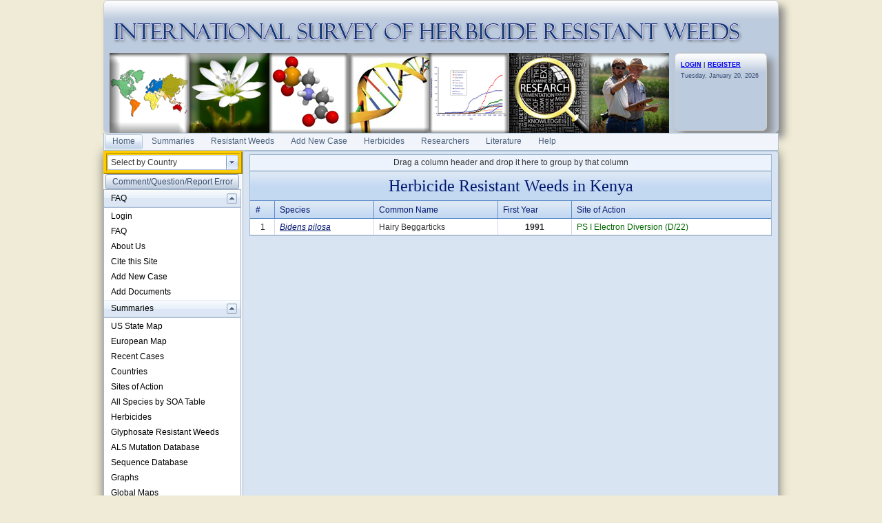

--- FILE ---
content_type: text/html; charset=utf-8
request_url: https://weedscience.org/summary/Country.aspx?CountryID=26
body_size: 132346
content:
<!--ZOOMSTOP-->

<!DOCTYPE html PUBLIC "-//W3C//DTD XHTML 1.0 Transitional//EN" "http://www.w3.org/TR/xhtml1/DTD/xhtml1-transitional.dtd">

<html xmlns="http://www.w3.org/1999/xhtml">
    <head id="Head1"><title>
	List of Herbicide Resistant Weeds by Country
</title>
    <style type="text/css">

        /*sets the caption to white*/
        .rgCaption 
        {  
        color: White; 
        background-color: #7890a8; 
        font:bold 16pt Arial Narrow; 
        } 

        /*centers the radgrid*/
        div.RadGrid
        {
        margin-left: auto !important;
        margin-right: auto !important;
        }

    </style>

        <style type="text/css">
            body { margin: 0; padding: 0; 
                   
            font:12px/16px "segoe ui",arial,sans-serif;
            }


            .myLists ui
            {
            padding:0px;
            margin:0 0 1em 15px;

            }
            .myLists li
            {
            list-style:none;
            background-image:url(../Icons/bullet_blue_alt.png);
            background-repeat:no-repeat;
            background-position:-5px -2px; 
            padding-left:16px;
            text-align:left;
            margin: .25em 0;
            }

            div.hoverbox
            {
            background: #fff; -webkit-box-shadow: 0px 0px 15px rgba(0, 0, 0, 0.5);
            -moz-box-shadow: 0px 0px 15px rgba(0, 0, 0, 0.5); box-shadow: 0px 0px 15px rgba(0, 0, 0, 0.5);
            -webkit-border-radius: 10px; -moz-border-radius: 10px; -ms-border-radius: 10px; -o-border-radius: 10px; border-radius: 10px;
            padding: 10px;  font-size: 12px; z-index: 4000

            }

            table.mytable, td.mytable        {
            border-color: #600;
            border-style: solid;
            border-width: 1px 1px 1px 1px;
            }

            table.mytable
            {
            border-width: 0 0 1px 1px;
            border-spacing: 0;
            border-collapse: collapse;
            }

            td.mytable
            {
            margin: 0;
            padding: 4px;
            border-width: 1px 1px 0 0;
            background-color: #FFC;
            }

            .Header
            {
            float:left
            }
            .Date
            {
            background-color:#e1dac7;
            float: right;
            padding:5px;
            vertical-align:bottom;
           
            }

            .shaded
            {
            padding: 8px;
            border: 1px solid #CCC;
            box-shadow: 8px 8px 12px #888;
            border-radius: 6px;
            background-color: gold;

            }

            .smallHeaderShaded
            {
            padding: 8px !important;
            border: 1px solid #CCC !important;
            box-shadow: 8px 8px 12px #888 !important;
            border-radius: 6px !important;
            /*background:#bdcbde 0 -2100px repeat-x url('../Styles/Grid/sprite2010.png'); */
           
            background:#bdcbde 0 -2100px repeat-x url(../Styles/Grid/sprite2010.png) !important; 
            color:Blue;

            }

            .topHeader
            {
            font-size: xx-large;
            color: #003399;
            font-family: Arial, Helvetica, sans-serif;
            }

            .SmallHeader
            {

            border:solid #5d8cc9;border-width:0 0 1px 1px;
            background:0 -2300px repeat-x #c3d8f1 url('../Styles/Grid/sprite.gif');

            color: #000099;
            border-top: rgb(0,0,0) thin solid
            }

            .BoldBlue {
            color: blue;
            font-weight:bold;

            }

            .Title
            {

            border:solid #5d8cc9;border-width:0 0 1px 1px;
            background:#dde8f6  0 -7550px url('../Styles/Grid/Windows7sprite.gif');
            color: #000099;
            border-top: rgb(0,0,0) thin solid
            }
            /*allows the background of the fieldset to repeat */
            .RadForm.rfdFieldset fieldset, 

            .RadForm.rfdFieldset table.rfdRoundedWrapper_fieldset fieldset, 

            .RadForm.rfdFieldset fieldset.rfdFieldset {
 
            background-repeat: repeat !important;
 
            }
            /*MAKES SURE THE WINDOW FLOATS ABOVE THE MENU*/
            .TelerikModalOverlay {z-index: 9005 !important;} 
            .RadWindow {z-index: 9015 !important;}
            
            /*THESE TWO MAKE SURE THE DROPDOWN MENUS FLOATS ABOVE THE RADWINDOW*/
            .rfdSelectBox {z-index: 10000 !important;}
            .rcbSlide {z-index: 10000 !important}     
        </style>
        <script type="text/javascript">
            //Sets the tooltip height
            var maxHeight = 130;

            function OnClientShow(active) {
                setTimeout(function () {
                    var height = active._tableElement.offsetHeight < maxHeight ? active._tableElement.offsetHeight : maxHeight;
                    active.set_height(height);
                    active.set_contentScrolling(Telerik.Web.UI.ToolTipScrolling.Auto);
                    active._show();
                }, 0);
            }

            function OnClientHide(active) {
                active.set_height(0);
                active.set_contentScrolling(Telerik.Web.UI.ToolTipScrolling.Default);
            }
        </script>
    <link href="/WebResource.axd?d=PzzZ_XQxNJHdGQ6OfuUGekHi-xHalwKk0ngxghcualD3qyEd64aeU6hl010yMCub2yZ-lxHKvE3Q0VgW-_cVUgerE23HmZNmSLcwq6kGLp2uSUmX2njzBaUfNJDRHTI2DiybdA2&amp;t=637981744093004279" type="text/css" rel="stylesheet" class="Telerik_stylesheet" /><link href="/WebResource.axd?d=hUmk0Tyeat75ABTuw1-Xn_rjolNT66nPZCKfINmHt7j-MaU2p0soqCDbcW_Mnx5jjRsQYae5EprMD-hn9XfTIutsM1bQ1OFo-St4QvJC7Xe9YYN9Ba8WO4kPtHJdNhStD4LXx8P1HMmn3xEKrmBRTnoK-RD1vDdp65Jp8tnMOLajo10J0&amp;t=637981744208170719" type="text/css" rel="stylesheet" class="Telerik_stylesheet" /><link href="/WebResource.axd?d=urCACUaUZeT6oPoIZXShbrvTN2_ecx3A5Ljpt03h_45vtH4vCsBYKBKO86EoQO44xZzqHfW5T9dq_vvh9vYHXzTAkVSY_5gkjo5a0_Zt3Tdj_5Zw0&amp;t=637981744093004279" type="text/css" rel="stylesheet" class="Telerik_stylesheet" /><link href="/WebResource.axd?d=4ytSv8sIF7k2K6JRNAeY3QwEo7EFeqGXGJlXLQ3A-2xPlioe24fI0yBBeNJJFCJJ7lTxsEUp1R5DukVGd6nmgSkh8Ag9_nkDxjyN508B6-4d3nH9tpSKhmsimrj0eaTHLKwPeQ2&amp;t=637981744093004279" type="text/css" rel="stylesheet" class="Telerik_stylesheet" /><link href="/WebResource.axd?d=vsKpXOsoEwDUfVug9KOqSrpr3mRtGVN8h1XixMfui-NUj3MBfMDpYmNb38Xzqzay85usJ2G8ywuQEKiAucqmyrnU2uphYs2rQLdn8ni1IKznaaAK0&amp;t=637981744093004279" type="text/css" rel="stylesheet" class="Telerik_stylesheet" /><link href="/WebResource.axd?d=tRcvkPNycQM-g2HBAANCuZNceROnPKv7gA60px0VZyOWofBw6Mh-tQPcTmGKJ-QlHv8GxAbT0nX8t7eCIwwTVosf_4BoS4ilkcH_GU5tjmgmSZ24Z8BsHFoskIKc0Zrxpx9vTV0zRDVlBMwDL9ftz8mjYOE1&amp;t=637981744208170719" type="text/css" rel="stylesheet" class="Telerik_stylesheet" /><link href="/WebResource.axd?d=-EVcqVRkUqs-IV7oXxzp8Lugw54vYW8gBcRop4XUjPQVLik3kQCPvClQ9JIh2sW6XKwdhtmnv1tHnm57M7fXAQlEqEgXxTAXTCJfx7oDUq54o5K0ULY_VRgqw7FLpFMv9Wcizw2&amp;t=637981744093004279" type="text/css" rel="stylesheet" class="Telerik_stylesheet" /><link href="/WebResource.axd?d=s2gWezY7VqpERUkw_lEIJepDO-i53dDbVfTsNUhCoK2fiPXLE2_D-RfHSiCKnNA1Vd3Mj9sE9WG67tuAAvULLuaFM_j0I8uj-7WEmm-W-poMszaCTn_0K9ox9fno_82Jo57i5QJh-rWw3rdsWJYQDGfjCUytuKP3IJlT0p-g7ilnTJ-m0&amp;t=637981744208170719" type="text/css" rel="stylesheet" class="Telerik_stylesheet" /><link href="/WebResource.axd?d=b8adWYak0tImLef4A3fc9S7np0Wa6SoWzj-EU4XZY0ML9R1rVmlH_3lhpYjoIuLiRUk7GIRWSigD_2TQOLi2_J0jsCYEHp4UIXq-fcvTlr8oTw6TRpkdVm8P3cCgXLm0eunrQQ2&amp;t=637981744093004279" type="text/css" rel="stylesheet" class="Telerik_stylesheet" /><link href="/WebResource.axd?d=ks9ZnRy0EATz6xPm3__L0sVr2_AZ4aS4M1FywOicmxgwBJVW1HASTjark6xX9NBzHGDZgdbLI0je2fO4338OjeIjDoxra_FEKlU38aVDPUNacwjy3SAuVepidG0LBpwoElCicXNJ7td7aqZVMqgB9vCePTY1&amp;t=637981744208170719" type="text/css" rel="stylesheet" class="Telerik_stylesheet" /><link href="/WebResource.axd?d=9FBPq6ZMdyYvKMIIRnR_-thNJXlRX2NkSw9EOHgYyxkr8JEkQEIAroU7UEWDGHl2f-MZyWF-PG2fYbrnDQ716x587flnqc2O2RS3a7Pu0-BC_eH8gy1-9bSt95gTCVYCwzIAtg2&amp;t=637981744093004279" type="text/css" rel="stylesheet" class="Telerik_stylesheet" /><link href="/WebResource.axd?d=NJ1dZ-Q_5b4_WXLAVPVRC-mx3oUur5TseEV2jTBz4f_oT_hrHu0gVaxoPewE_NFCWBLecfUBJrZO3psJmJnmpUj3GGZJhRliuUoLzoQ--kDNdekqD8LABEW39IDJX1IQmr6OWZO44d32SumWKtwyWokpj7E1&amp;t=637981744208170719" type="text/css" rel="stylesheet" class="Telerik_stylesheet" /><link href="/WebResource.axd?d=Nhf6TpUj19KZ9rhEj2xtdZuiGPpBPLPMwTTy49rQmMYzcwTkxGLgvGzUYhtX3oYiu5QRcuyb-e8_RRsoWFkoHEDsEtO-8DgrkM26-IfbJFhXVne70&amp;t=637981744093004279" type="text/css" rel="stylesheet" class="Telerik_stylesheet" /><link href="/WebResource.axd?d=5f74rzmFeh3D_Q1RrUggdty1idA2eiMtI44NxKdohm7-nYoDZNEsBHVJ-9_AME3v5zBSDBRI92ifYmpmWfAiguHVtXJ3rHas3T7t08SbDXQWEAEBSFs7G1RFL7wgoyeeHgiUwYE_yH0_JR9ymRxOb_t2ptU1&amp;t=637981744208170719" type="text/css" rel="stylesheet" class="Telerik_stylesheet" /><link href="/WebResource.axd?d=QKX1AO1vX8ebWKfbb4eOTD8t2KLMaKYriLMaR5x6JEeLAjVx6w2EcuYdESmK4eNtICWtNCOX1A5Qs4wL2KULX9_4orE-2TxaxCwBmKM6w-Pep3V00&amp;t=637981744093004279" type="text/css" rel="stylesheet" class="Telerik_stylesheet" /><link href="/WebResource.axd?d=KAJMYjdQCxJHt5Nxc5g6V7wItOhkh53PgpFYzgJ54Fh92-uZ7OL7KdpEfCbIcJDplFisXPeLpdRZpUVIVocWKts9Edwe23pjUn1UQJjmTLGPR7JsDorcPtvQIeqJ084_PfScQESlNLCQwZAmQtwbhsBZg053DnyUNJX0EzShYFY0Y4N-0&amp;t=637981744208170719" type="text/css" rel="stylesheet" class="Telerik_stylesheet" /></head>
    <body style="background-color:#EFEBD6;">
        <form method="post" action="./Country.aspx?CountryID=26" id="form1">
<div class="aspNetHidden">
<input type="hidden" name="RadScriptManagerMaster_TSM" id="RadScriptManagerMaster_TSM" value="" />
<input type="hidden" name="__EVENTTARGET" id="__EVENTTARGET" value="" />
<input type="hidden" name="__EVENTARGUMENT" id="__EVENTARGUMENT" value="" />
<input type="hidden" name="__VIEWSTATE" id="__VIEWSTATE" value="9KWb8uLNH9bWyJ6myWi1o3JRCtadKB1xtRdKGcPC2Aupfo+rQz1eWamQAclGS2tGUbybDC5viOeP7ZUmvpkYdy9j2jyFsUQLvFzN5XOz9pyKwTGx7mTBgwIiFofnP7vLs4LrD23jmdNbu2G3Yzf8fudJhDrQ7AIuWurdip/hvpNUXDWsK1mm1b/41p37JmDhYmvE7xph33TinyaItvP7udIvX/xFIIZtrbwpgke5QEsaAdBto7Als2MbS+sO1b2CUD5TtzYiyA9L55Majs/WCVktS3b7osmivKOl1pQJ0h4utMqHXfYl0iSONUzNeLjdnj/Hvu7vj93FbyIL+QT2WAR6dAzmqW2ElRsN1wtRRRpJKHuB4q/[base64]/M4e2EojtV0zCu2S56Wt+YIR8dX+oalxzroOeL6kww4VrPSuQV8YgAjyzFB0xgbBVhQ/W7Jjpx+brxRyIZpLX1sy8UqPllpxwxyNW9TIuV8wMocyDz5TRk/[base64]/bsxNn/EgaD1OEj0xbZfZOg/huevzGoV8ki/kaD1t6SNDClphJxrYl928lY9ZX3Pkf6Xuxb9K50Y0DQVh0NDFPUXa0Wd59rqdvMgd03xHmKkVwV/GdAXGTeSrblw45Q+kF/0+QQfSzfwKqEeFuNrihFD16sq/EMXly07v9LfXqOjPlMVhUVkPStZs5vOa7bnJY0+8CiZH7Xs5W1E7q7SbvVOOcnb22hy0TvEfCjtxoMxDg5RMHPqQQH3WXNkocZSRIVGz0q/v6G36/zGbwzu2ypGTsSV9Vbg0GCHqnsC9CCAFD2Mp9L8Wwctq4uzd8aZoBBfesMzSwu+7cQyiNNCkkrMkHK3Byr91fs4DeAlVdihSzUG7E+u8ga8ltYby8uQKv6sJKVKzjrxBtRIhTHKAKpWZBhdFIJzkfQx74vm/3ydF5ZhnulCiEAu3ThU3K76rniBcFd9g3njt9MnuumiO2jbKri5vtqNUww+nfaNDiHXD6f5orHuamTFpg/ghtlHnqbEFe4MvJOBXEXp2N0ARG09wA9vrGCksNwnt03T/xLd10HDIuLdzNSJwf2X2vfjibqSfiT0GqzVR9E9z2ZytGoBJsnHVQRe3UDySOR7QBInrbU6j1c9pbISVtTDNDRSH2zLM85i2Qj1fawJ+pMTkvAIVrbv7s/9iMPwCG8uB1Q2BBvP5UgI+zlMxA0nN7iDviXgXfWHYUNijjI4s0gObbmysxNSwa/hjft3UCScvQrSg9nTrCHEmj1vV6isM3IzXjwyHTJb6x8DOMW5mI06Lka8/TTPoEg098OWAgGC1r4322Y1nq5Nlo8fzR+KDX/UQXpCJ6DWOjdhzfJ9yaBKbn7y1dez71r1mL0cT/ob4GaSdwg+1QWqHrVWQncWoNZ+o0jJ8cLaJ4udNi7ojRRQdO5eQocOMRCmrN1wtsWEJPwYzlqcAjgBsdwmHHLoTV6g1r9EtBmGBqy6letx9DLZRM0gBpD80HZB3eXlFwb+FfjIovLxondXqI4DvLoUAg5RnH+/[base64]/89qT+C1pNkzobnSA4DCI3n+FPa5DEHUkLkXxN2T51uAxot0RkFTGvBXIXdEkIKKjq87w8oM5TC7cmXWcSEYy+UdDZE57JiIiKgDX4z8smNv1XKL+bsyziLjU1l/mWI/qpxBCiUWLBk25qSwnzd9GkPtgkAtVkCf/EgG1FnKk/Dsv1WEzAyR34zge5rqAXEZsCU7dmonFDxl61fkWHw2REjhFvvh+ahQy+VD5haiUfiFz+PRbKJnYoRBunUeeaKZRZJ7m/r6VlFSk/[base64]/ai+wZCO0XuAVxFWp3kTDxXbqj5z9pPQmMnAFWnw4YCNZOGMNMILKP9bdNr68p3BiLeNXoYr54xpwrf+pKT20JqpQlJLyYkw//cMtrVaRLtfuPhZGCNi5z738b4hBgg1oeJH+GM9gc673Ge3vKMjpogOhwvdYv09ToX4UMuqlIZKn2gCDwnAKX3eHX4N/UROYMLtBwgaqkgbib9d5ZoozecuQH62zkYOv9FkSU0VpUOf91JN+j2+SpZY1UdTfLUg1JvuSdtp/iK8lnQFBTgRcn8LmCFoY8E0tIMwm02Ch663n3yaR79jwbUbk55d0rBRRpEaVomVWFemzt8G6D6hYQuwXsnuqd3W9YNZGZvVGvNXwMhch/qIkIRsKW5Bkwnq+AT4vT0Z2z50IY41xR2hC6DS+favjYCDDpw4sCYillD6KSE55blwUpDTdcXBt87IQXrDFwHJiM6tHD0TBCgheEln/uN+dILWnQwuDogBoWcOBrhTQNKeUf77BtjaHKFKFwpKEBkLoW7PnGNmcCBZkbIR42ExLTmegJI8L7qXDi1USLVunUpZelHDuAJ3LYeRuvekVKR6CbnUXW2tjIWeM1TSUXNqk0molV5TIxvxVrPF+VO1fu/QHK0thjTICg2T9sFbsF7/F1LDGyclcG3md0/nY5m4oE9oYZlv5tP6dh9a4aRDAsib3Dr5LGmlmjzXAS0j02TE+beenOUbvKdl/as7UGR16CTDaPvsW9KKgStMpc59vMQA/rzXvAn3GfSlQwmfi+hyO2jAZV+Ebnp7QcnDbncptZuZ6DM4pZDeGUrYfdL8LBTJE3o7nEamV/p09cPGxDuRd2J2EnRQiNG3Umydy8L2BkxUexncCwA+dOgQHBVbn7nfuk15SAJfG+p71ANDrrh1XFASaJ+l6nR4Ibx6rfINJ6TUckiDUMiIq7cPMTmD/iInvss249ZJIJezkzlfUIJdiZz2zG3ziH18n6gqn6CPgm1/c/lYcN3CaM9wPS+cJ0CEebeJ/[base64]/nDjH0SzZKEfsEXiglrqVduO+Nzc3GHmjbMcc6LxZD0DtXFLa2HEhTk5834nBRpDLqFR5dXxNoxJSLtEzpCzm95wmG6Vxn17vrKdP3o07f+lXmMXGXHaVw/WFwyjEEAP+E1wMkokPE813ULwLoqsgXkSJ2ip1uE5tzuWa9l/EpFKNSTWI+9jfyvvSW1zYejqG+ZWVXm0vdQBYl7bcM7zPZzI2NWptUDZ5YFxf/iw30io5hKLEH/7m4NutYAP+bZkzLtrNki4kVR9Jlgpq4/6CjIKuDEXfllax8k4KPqtcawzMBEih+B2rN7ZOvAvsWnKK5cUwiiXpsDywbiPVtFqv9eSw0PVGuSBv/n9vkp1sWtAH061CUsxMkf/3fy9/42NRkAAc/Nr/[base64]/+NhU19bZNd93Jb89N8DPCxg1TMtIqPtfM29oc9yc+8b+bwNV8dx+lb9lIaUg0Jsp5VdcBARwS+hzuGvvhx5O2FbPvKjvy/SM8q3b8RZJxqoxptOxfJibxHImhSvrpmHs7QFZu9RayufLzuP5F6IOBQ1A9OfaLHfuWw74OspRaCbIYNH3i93qKsI17jw9n9sprc9ydyVDYi3SY7xNWpxz3p/7bzLIQtAFFEMf7EoeOHCvijwrqoAWZZEhk52967D9ewUU0oQdtj6YLWETO4wELczV98nzefgMT4KihV/UlrSyBtfHDpI2n3ppi/F2MX8hsU53azRB+UV5wta/6KnAC8+HPPCx77gU47LZAjKPufVLWdJhv5OzfOeP2r7xflOe5gexsU71YoQ0CtS9CA3fOntUaXIe0jIhd2gLwsbzN4vH1SpoSzO4ljKtZYO1WmKostU4MjCe1XperfNveoCQjkdL0PN5IxBm6AtsRt7BEU5jCyM+NEATf67ON3JWC0LpaM0dfpCTsY33pG/Jf8s+8XttKUimoJznJPotB2EqItwgSZsfc2rrFyrbIPiRjU4cm+dHkuWpgd3H3nWZoM12RnjAKDf6EmIM/nFL6fBxIV0NnTvZtWZBTjlA49hCemRyHfa3nMTF7zeK7fTtWLjUZ13laJ9xwRD/OazOgEe81YMp4KwHGT99QGlilPbodTc9HAhM/UmxPkdNmfVzTzqxozXLQxOkq4VNSb4ofV7mMRNR4uuUrk8SbRnWpsaIfDUmBd4Eb6NIcb+fPljLnlmm56kgs8xtwbzDReD8WrG94/d/U6xJif9X7IcoMXyJn+RlH9QFUamVfl2/R4V2kgXhrR1u6NKKQMoUDdcA7/znHV82D1uciaqd/AEEJHvPbpBlFkUUqnmJHU8ReHhdGRB/AVtcPJzk/F2xHbItqnrI5zpmkPxdH4bmrhOkrde5HeeXwKQam7yrE7x0A6PcivO3cqvUkbAIE5aYFTWT11QX9IkzLHRjhjXrR0s+Wd55GCahWR3875Xu31SHIdsK5HvGvEdSgra/awOtJ6QrCJA1CNXjJeQvMCmmntMQFiGFGpoEXsHe5LBDjMvk2H2Xxlmm4/ZnVqjRFm7bX52ITlRcdPr/xpAva/uEQQBZOyvZWX0DnoneYocOFFixXg2Ut2UplVcM+9s2bpw/kYAPQSsjv3IPKDseb2vuXHBjp77lqgH0bUO7I7vozR5oL9K5inkXz7PLmriwTYBMoyzGbiSlxchMCFksTHMVzsmw0uqg1M4hABXPFisYdlRt6gownkuWUQ256JTLlGzL4x8cdY0XlRodUChmdN5hv34Hb4Cu6YVqItch7HqIDCJNuyUg/y+qnDht1uLxRYtQQDEPkSmXvuMbnPASzInDS19/VgIVlaxA7GuTAKsDlqdg8x3+5GfUe9wdCDY+1NDvpUq6byyvvNOCirYdiHhIWUW5DvGL9ZEHR82clKPLcJsvnJnCK/qe4JBGm58l4fPut3QvkMnl9ce8LVkaIrXUs3SVF1sBCELRIzN1yCqO1JvYCETUyRAmkeG41V6+vNIfWdedlcCqqisiiBzqb6co/otfmDrd7tm/wHOGnLuCo2ecuz4QTm++4BG41QYtYB+8kZlUWDO4sqfL0EkW3lC0JrgY9LMqXaKz4gY7SL8AUQzs73VbClKaXtOX+4VwuJEnkSnc+DhYUm4E9DXf98mDmxPnbNREkEZ/XBGpykGo2xHhQiiq5xw5rmZ454sajGLOOfQsyW+Lf9Td6SvMDJ53ISKbsIUJmpIwmepR6pJ9CStqXExEXri+CxS9bxB/[base64]/[base64]/FHvmCiW231/8H0++0mQYxj2YbfWfYLVP31Tx4xwPLQZwWEN/AMgarruehXyhxnz6O6Xu8yrQbLoIsb8GzHvaHt0s4bdpcQnGgjCmQDgXsvZTVItBTzRQ6+iVN3yyBQGhRIY9phipKlsdd4mkh1b/e3eTu7dTIA7f45pLlJbDTdxlOJkhJwBz7YTMKJnMgL3XnAYbIeIrbTZWcTizW1xn7hdkrp7UiKSw3FTwBEn+zkunJYu1k129Ya88vy/WidZrgm/[base64]/s88xdUydFHLtHw2rl+hlqkhbaSXrmS2OdNUbvbdeJcOS7miEN9eqwTQKWQGIWw0saFRSsrI/yg6leB3Q3OPFFHEL9wO/w4FydcApYOf29HrOyxIdwHEH7qfCSTmRblH/w5kevB3/+ffesV/elLiQpw2QjwlqJMmG6Jb+wvPfBwo0qDgC8cL/mH0M27/K+nkyTce5F4acyqasBwx2PNJhmc2JcXm2aKv07RlvHZMDQKoYXbm4NvqPQeDtakx4C075eH9DuaExpW+QdPPS9gGJd4TdFTblfK2ir/EepUfR4c+D3JNDKWSLqKuQSkN0YiNxT5hgxiuGdXQ0BoU33b/Dr9VrH3Z5AZO06ZLfKbKdmo6NQ0RNWq2CCZuqXwuQDfY1Nrw2vx1XImDstUxzIQHC+3zSUfRNUrF2/JD1m0IsHs6QgoD2JMwsyduuSbnFQlRbzOnPWZ47522qGeMD2Ii9+WGhFpxNq5zDsSqErP1QGV4maHomfjsyyYmXuODpiybPk6knzlBVDDzFgqtWzmgFw8YcPxS09kwKFtcD208XBBxb8MiJhlAdymX+ERXDy/9stdlkras6WYT/xS1NX09DHRyagL/giRqaLz3Kx27CPmAUNKlXm7eRzM4V/epqqmdPhxwi3RVkqaYE2T8KFp9lytgYQVJsY6r9AA/BRfS2IgjziOW4D4qhj266NKOT4AVJykzxqq3zp/nU8oYE7flCHmwRkCzwQRonkGLmyyuQlYDjFbxqRLztj3Wyj+jYoxsUd0pg3l/fMGhQbuoc7TUorh7Z/PcSDCFBR3OKs999r3ie9+F/XZIZ78v/F1FrzZgx46SbNeQTYOFCMOTFw3bpFylflGBC8XhJmHfpyC7jDpPE4jS9rGvg2pvW6jtodBTDUHLwzevqC+0edDHJ3B3SvfAWdC5QDX7y61kLktTFad3PpDvMeFh7IM/zeHn2i2Ljjnw4MR0L9kaA076ibP4n7CnxF7awKgDLHndBuz2L1Q/fsXB9zViNSPxnj345k2L1YXOyiEVjSprpRdRQvXohLYtVQjer6g8fWWm9JwVQb/vgtQRTcO+9U3ruhX9qfEVPtOpZML6jnRA4it7bn81fu4bZRlcWErA5oyX7ku2sUsF0Amt6gJx2JX8Sq5Js0i+NfyYovsBLeNJkjQeWMhO3nz1gx6aP76M+dIdXzmdOa8NILzaNPGv4IJfmWTETTgEuoNzBVxr0ivl6uV/efLoovCPbSzVCGnhGvAPyYcHk2tQ08ADax3OT850Jf2Pc2JVj1UBX6frmyqrEp+LOUXiUZ0OujqthnfEL2ii34s2MzlWtKoeAmdu7e9RVMD8NfQk79tFuLcDSh7hj8J5ds6pe/TfBgWSi3uksGEeRty1gTaFTBh0QsP+xFEZPK+VwP9e4yIYcN9IVT78w3BQqsd/oGHvsjSOCfl5oIx6HkfexCbJIE4B1W1XfyoX0yV+y8/0fU7TlsQfwbvFW++Z2uoJkrPwTaCvUPsXEVdNMvTb+NV0Y14iCMvQoK+oo6ewO++jb5jcrM9PMAQKeRSFortfW36EOI6wKgia5qVmJzYfePRdX+mwZx0EWEdATvEAxPS7/IicahyIoVqX8Ew6n9xr5N6a0JBTk2mI0chayqHK+wtzOmfrqJ4L2Cttuirj1t+wm3nrFAVHgtrpAiLh5ETEqQ8OhD2232TFM07WywMVROPawdtk0lzP1DgrtWWgdQXiCdwk8BsGl2wfuB68mDeHKfGvLVx5/R9pgAt3IoWEXeujC5/7NAQR0CG+tjmQZO1sLYXhE86tYt8nY4Fh6sQWfdutCvA7X2qksIFYMkfPmGICIlEuvD2wP4hZZZg0903TIsUDsdZqMjvKc+f1+RJOkEzM+WiEeNBVZ9cpaxlgW3T908/kgvzAsemczwRu2veFVtg/0NDb8ZmpRXB6K01zAUisbC1kFa5Kl5qdZ4DgCmNjw5cQdMscVsPvQwgeKPp45JTiANfP3P1yKx95TSGGm5HSF+q4cg0aWXkV77PBUsOYcqogMiGeXwISdKqL6fmDUmNOGwBpVST47nkpQIX0WSb1W8BCXIy3L9jjp1fm2/eRG6y0SQjizpDXx1XExW0SdSm53rSTdsyLVeXoGZduVqlPhT5UGh+2+UT8iX3/NHWhA/Uf/Kv6eoieaFUVquc2z/6pRrsoibQ0FsIAmbIGf8xbJJP1WlBBgWJyZ9S1xif2VVVncM3tijARO3CwwXngHHCmGxIs457VRQtANzjw4ZTDrNk96moxYzp77mH9bBqSpL3Lta2c/KYIx1rDKfbEi3AKV3vEOCaebQOzmMKjIlc4gIHrRuSw+qDi/mD0iZ+iNWGXMbzlNqekxUaCevMez2Jkd/pLxI6kW1d78C7UIB7D/3huWKFIOLFt82RONBbx68rIKUJ7HJDhduDLJzK0p2dEKEDOQrxo0lX8+RrychzeVWlufFOT6azHm5iKVA2KeZfp1T8ddWgtWJ06YzNaWb63MJ3rwX5u/Q4XnEJyTYkcAKYA31jSw6GKbD/eRaR0N2TcwP6KcKnZEWZ5C4xo7gcWLm3OiDnh8MfUUYEeXpUEsmyRk0huBD6c1aJyTApGWZtnWu2oQc2jM7P4FgUds86pRug3njs2yVyj/wRCKk6ELjSCX7EW8Rkw8fnJ6laRbTq8D5c9WehaaGwJJ57Lx151Y/LgK90CvDHFk5L9fOJQZ2M5BZ6lhNLrKXlUIuXfP+1mU21k4gtNNpbMarquLjWrNHqQ3yAff7aBGzPw59vrshbUOeEFBKf3ShN3k6ynQ9aG8EEvfviliUpGCzrASNfnBcR0q4016AV82rsdaXCz/83w/SMtJjpBi/N9+8baHB3z5aRjOD1uL252ZGG9VaSJR1Sn4lN7H/B2a6LO1jZgxLP41uP/HFsz9+gYmh24kn473i9+/eypizElAtpWL6lCM1ieVSyyjABj8Sn+HHpnTfvRK7rWHQz/O4rf0UOqgp1+0Fxa6PVAwysRt/BdHy72IZ2WSrxBs5Gz47+6fbZDwHXQK3/JpdLD3CLl7iRmZhQzQDZ5D/rj0i1MnUzTfjnr4F5wlVXWWK9eSV7gmEzKq4vZnx0ig8BkapkfhkzDedTklceQDQeGPRXxGKeSe5ZoQNy+2AjT/yLLgV5A7lPl7JIGTmDOfkYJuUd9WOgEma5yzIpMZX0BKbOoEP2TdmB/FxveGQMncovf3xkYFQjRYm5o8RK5upbMaY+Em0FfNDIe+KwlreY/[base64]/[base64]/e7WUG5y9th3h6I7/0YtYn8dcYmMNgJg7RRfcnm6931ShfsmGV8Cr4A+kJvl9k0eYB4Wzzbha4jNot/Z41gdRvKwl09F7Ec6v2NfHJw2NcE8I3ulvgFpQUyjMsaHUwCn60Oz2H6bFfeWEVTtcVHQe9TKRWdZYpBYB3XdtFDyTSSITEGxxqrIzwa3SR8EC7k83PAfyA4k1Y4QHUNxitfiVBM9zh6cemRB3t801Rrxlup1Wo8/m4xX9+r5f5AqSSWsOuu/dSmvoD8933dEX9M7zDFXiw2sZaToBczh8PwGdsJ5Qq93tt04T1OPxHUbvsG0+oXJRp/SNs5LtfGE4PQcEBuO5XK7pA5Oq6aZeD9GxT+2DMNEyx/oJPGgxaHOwfsqsOhIm6L217EHzb2wBRbzBIkJMWvMDeMYjdmk4FbYsuzogfPcmBll6i1H92oS6s4cwGpoqJXMPPYuyhZjpLLKQmYP/KUt1oCCM9dwvyfYhEXAvCvG711IaezONC1xIWK21I+POUU9oGJDFnk8pmCMdFFiSMvgMcbbnOQwi3zyVFXtTbA5JAXglIis7h41YBJ2n1mGvyABWAgwOz0/kOKJtviMq0UicGSZgGJjw8NQ9IWHSg8CBbODVwHqfmnYWs1JRRMSwoRwF6DbQpLFECpYF9qDeDaTU0C1o/VFZ12/XqPrppOa7aoftnl9VJjVCx2QXVCPnTlCZvxoVI75QiXmDCv5GP++DxoDo4dS78WoV7KtN4ypZf6wvO/UVMYFYcTEywS29fmXmh9AfXXYvVHmydFbj11i4W9HqgmWnyUN6Ih3Viwd/KQi7k3oT+pxvgUFd00ufXGOOKBl7GlkpgzSIWrx783RHeKZ7FIXUnHLl/Bbrv5nhdEaXL754hbZ86wpPRgPs7SxGxGVrVkclb1kEYlxsN4fXwxLZm9YNXAdjVZp+hLDdesegVoTaEsgP1UrzfsVdSGFWxnlim2n2uVMiHHeViGkx/Zm5PvpYjNVyYXk7q3HoYK5+BPjFxj4x2EgeCama9jgJI6flt92SwlKtesg0lroXAQTUnyPvzSl7cXxjT0hMFrg/4LyPUFZopfdnu4M81hRrs6WlhLKSCD/X0STFYpk1U5pzhARpipbNIQcjGoADaVSqfXk9WQogx/a2el0Y+fbHnMLD8QvrtPLj7fbHxIHJh5NUxvIC8I9JtEx3oU8tUtp6vvP3Xe3KlC3gZ1r1KYKB+632th3KQj/uqAPBh4q/q8LJTcPuVUP1KkvyUYfiLcNXF36SN7Fpm/XpO065acdvjjYQ5GUjFIrimS0yGfgdEjvuzsJn1O4dBoh5sHtg+x6SqVwhK9eYGc0fPB5N3a71BdTaBXhpNAs2HuF2DnBnEjt2yiO1KI90Dy5hC4vMVUfU1yIbIXQv+CmIVjLhrd/Non3SfWZJR388VnS/Euy+MV+G1sc9TAv1ZUEEn2yrfBlzf6cM+X9X0UfxQheZhHPq/A6Sfanvhztqs2E4uPWccJtHt4Vom36ig3vNtmTRV8t46Bvvh2infeKFrNa0UNzMxu7Wj8W1jLMPMdNZB1Egp9rx0AxCOIe/wREgAPeLvspGqom62EmO6yNewR9D3tkv1/Z6eHveT/WpROOqQEQu57z79ZEto6/eS7HMRMRqJuZ0cKQi/hu9OphM2S1AHEnb0lPEjPICSu6tb71sHlQ/uG0CkbAmOxE8DbV2Y/dhy+DdRHrntAZN89S0yGPeYf5PdoTP6UNl0g1jAHwc5rsUrFgwaSTpmFPzmf7PqxZZSACcYW/sh6ulCeMwIfTqHdxJvTlVJiG7s/k/gq7RriQVbvT8kbWOIrhgHOemSLpkT1ILYdib+KsdFTFO7NbQ6JEW8jpH92y3XUerxignrxxXWHkPoZego09Ysg0489GMWzWAPwMHuYIUFaRBsrz6egldFlZTtsTUHT8FuiF6vU9ChBrHmbrEeyi2GtzTitxE7glNY5JCC+YqNkjGngV4ovbGfn3qm52EtFAWGZ+/hify631mvcY6hOsbWGxm2gzMxsfTtsY9mnKdrXREZsIP+asB1wojWex1zW+AlBSD5U8FUGb2gFeQ5SAvBAqgdeeTEYVEflsPKhUdYSHwl48PexzPgmIjMjmRtvRs90ABdiWiraYhmEEtpzbEkbUazVjAswgKHj8U1ZpprYmzmdEYgpB4aoqk/g5ra7f8hpaHBGXMnAkUJ2kpwmug78qLlwt3mfKINSXma94Bhi4Z+UARbzZ3/JDcdnYgjX8ffD6lUjNycRqDjcDxu7unmtYdPMLPe9HV4JGnKx4o94tYnpqzhi8bxNAOyoIJrReaKYvR3l+8elKi0k2ZKM6CHRzzEmBy4dZqIO7QyhsqgliHdzfuTZfQTV18Di6iRcx/SqHoTqJnXC/iEWktDYdXBRmNyna7ie8RXB0YNwXvAcIVdm7rFm1eKmMR//LmJqun44bWWcCuHXPLrLtCcTXSncWARBxZO1hYn3AqC9gC0SI5V5EBX6W8k/5yfRZVSgTjbmIhU/S5NbcgagtXEwzT92u3n3hGiJEm0R9eHkAXAcx6vNGxTkIAYK6oL2/vaSanRF+MYBa4CfNoF9PM7AwPC6VEj+dlJsORD5KlNTyxi97Gj/9RC+3guzrifRSIVaadblHZ8QqEEXLE9NNzFVXfTsooanCS3H3LWh3pWbSNd/poP4rNjV9D1fjR8Hjw29sMoUdg5bWC/9/24HYC+DJp2xktM3mmGsNg9fwoJSq+U8hfAIcEY0x+/4YYMvOZU7k9AlAL9x4vfmC74xWv3ignK6f/1uDGp51tarxbkC7a8YKGn60x3AzkOF/7fd9OfubUwxyl/[base64]/PW604HP8TmwB8a3ALcZ4OPkNdv1+vCxX2244ytM25/Q+EejC78cUHHCGtl5bKiKN0P014werwbeyI3D5IujoCP00Jl3S6I1kT5OZgRz/FUVyFIC0Di6pk+v5jLr4IOmz7RHVHDp/V8VMMI9Vq0pDsM/TMFp1B3TrDUepoVufji38l0PMSukIyagGg785Dru2x2OysEw5FzIPufh6I5fsHumZwRhv3obCyuxCJ1hkM+LwFN+tQNa5mr08rwxnQev7faGmWAd6ZpAsMjn7NbVgVF4pHOxCpHra2sa/cx4de9mnYyt4kFK/Aib9H+Znwn86vk4CmjESM8pNcWqIvt8XIyZB69Xb0Imw+4u6l/tYeduJkNVaw/GyhabvWZ6qtaID8E8GSuNzudCzosu5BTTiHUO+8DKV1kIBLyqaMu2L9J1F9avLpZ5D6ii9Io/1lUsqytDFvXt6u7VokvEGFsdmXobaK40M2IAbTtt6XVUGR/TIAivIy49gAHkIXYocZim1XiOsfb/s4b/M6vDPtENF+YgbnBGTymChtIrTvS+GYwzYVtU9QC99sV01spRy06rSr3yl1PwKjU76UF64Dvb0ed1iK2cxkoGDodHwjdr29zPis6WeRsCQ6qC9bQ2zUUGtPJcCWxnllYse3eq6P0QGx4dsaw/[base64]/zY5QjNrEjX3j+y03eHoFH2AYNqlXXEMNQHLkMpeks6YP9vkwD55oX5mglFHR//2P6ECvMYzlY8HTAlCHp89RNGLeBAKGP0AGpe0QY4041PYG+1f/KboyUj75RDCCMowQysEIxcq6cIjA7nQ0J4bEpcsmfh3VbQ8+/S4hQpGISz13MOzjWXnhUE26IZWPyZSugAlTpD0a8Aeqtse0Ulhvc1Za2cXQArRirFhHijvFm7qOy9NwCqO7uQsrt1rCpDiKDmNQ8MY/ohWjlD+hMpinLvjnNVGBc3o+JmozoJSK4b0Qx8f6BAjCeN/NoTABc8sB7neeyapeDNl1r7LjgWwiNiHUmGjc7vYvA0/[base64]/3CI4iT2LHfpKaAZwvN0B05JNb/tzEidwMzO1EDoUWRtqtCmBMu8bU4Y2ZUjWMIMKVZDxS0TAwYuAxcNG0XhpriUoCTGFtvJQu8epa66+tnN5dSqoeSOp3rMqBPThEJ+ibE9hld01vSvnufrvdnla6vHQQjP1HWW6kKJ+W5f5UeIOWDtBU/PXNYXKvXG0af0n5Fu8m7Mepu5SHrz4P3tG5DUij1rrZeBLfmvshoN964DOKfCmIOu4Tm1TGEeIYpR6QS2cxdEQA2G4fwgBqOejDVI1rbFlrDXTsnGntIK6sT9mXWwFFZkyVW9IE7nAN/B++kfFLlTm000MYbikziC/c7NU2rnTv7LPqRTLjGtK90mGpTurkdzbpmD7JMmPF8VSiQ9pcEAOSj4OVk1JPizqeYj705mR+BXuDu5v8tnuNQLvN/OhJA7OaYdcBPVOoy82gpBTk6tjY7lpcnkVNZiLI15wMOIhXjy8NAWcfhjr6bGd7h1tiGvhzcwzGRA7NI6HcLlxJ4FPxLHCl6KP1MJBOuZlRQsoH6Pwik6qYOmSrFtTFqPNhXMkid+O1pM/SMyKHwriLCJI6K4FzJcroqAyiE2tHuco4RPh7JQyWs0l4StI6ucPktNz2AntpEjVz9elGFHAkIOKd3nUGiWXN4wg8IcSJ+kyvZGY/y99ylFLzEaCUORV919WyScXr40lE/uZiavDZxLd3LKQ/jyd49Ll3Hiv/3YtQOYt3qxcMqAYJcYBwomjGIjF5YA1cDMkRJoIOyAiTyVpDYPrfFu7ozyV6ev5xui7Ef54DTiBNE0ztQBMPJ6Pq/O3iHvUTdwpN5ZWhVwmAMER5gVH3yvN4t6P0a9qwVdOWNuTNaEra0XtXDqZNz/XfvDW2JkHiMP1ToEc8oPfssZZB/sDM/dOwMxuZmuBa2C8KeWDfgKurPCd+j6Z9NCG2HKAQMO8jRkjio+WTS3VNa3axYzSBwbWE37v5ZmvURLA9/[base64]/IPBYWxqvPZP35FGogyvDmysBUsZtKla5rkqukL/[base64]/GAfsylHJKlzPzhLRS2ER8AzpFvGNsaeI/GfUYGE2jCP4jiiU2KFEX7zIQWoduKw6Rr4fr1CP0EGiQhdnOBJuMKwmPD0blHYCaHiw5u+V4wO3DAZt+QQARwq1DQ+jx9FrpYhklHMhZwLRUJuVib7F948rbzb1D4iRB44/JiCmgXMpFoHgAE1wls5FscDaxWkfUI2UqoM86WTJa2dAyBO2GwkeN5gadeuww6G//0R24Sfef3iZ6sMmCYbsS65vwwfFi1BScmfRmK2JkVxblyVDPPKl9LxkOdEbtoNpQ5RDie6V/JSUnXMtoiYxrw3a9oNELEAENRrSqtRSkQJ/Xr7Mmb0Uej8aie9zoZjZ4OJka75bjyKP9ZuNkp5EfHEVHvNdXn4hZNAwGCgYx0ayTIo12gn6y5iY74bhMjObizXLnnxWlMQiaVEBcKLBPJyPWmntAfQD+7yFUX57BYIA+Tc4RcuFlurJK1ZcZ8qysoXz8JTcu6KA9IIGhdA0F7b3usmDBJB4ee8CIuxH1CJtjWw/c9FeSeyGvRxJDlEa1prCehp2f59cLieyeZQFXE+JmeDDEGUg89qEiBgfNHZoa1pi8MN0/CiWgeBxu8SrysXSrlejrsKwHg95CNoB2TW0ks1KuzFt0gdyXrV43S9vPTFGKEXHUvdhzJHjxuKIQ2bE3b7CWpgaNHc2mD661mC7wAh5gG2mWJ+/m7viQzII8FatrJcDV7lrBzspao0ir5PZopGazJSrK/[base64]/u90h5M1LhAXsnF0P+eNA1j5cZMHM9pzUlapRNRNQE9vnaaWYOGG7HnAaG1qJEBG1GXM/rheR1KC25+3acG3/I8Uj9p8GhZOOAf6ochx0egZeQ4/dtyPC9v/dwQuBBvJf/0rNHive94suQQe1vBBtxnXn5IaA6jlHDuqhF4z0gkKe5kOboAQ1NftC0OnuCwLdou/u9iuKr2ktQB1cQRRBWhZDB9rk+4hKJE8Nc6cC47tTCFTkS90T5DXv+Jz8QzxTf+5FBYzxbDfCFPVLBO1TLl2LeVJVPvYjTRiHyKUrYrmOUo+uv2nycj6LNz3ojk/xT7EKx7xgvDcyL2e/Dmlpj6dehPgwlwek3qxmwgScic0z6lmf9cVK9lzX45rfG2Ff3QPhR8I9CVZIWP5L8mDolsr+IJdcogOqj4it0Y+STbOVSFU5dpWMyaHCVAXQE87gjbziRrNSxL/e70jnNDn7kh/M/f4NEIeMitYd2gs/vherZNbHq7Lc260bFm54WggUsoLA4eC+ZKVq71Q8nGC7fc9RMTKKYPuSPj9AobF2Wut0csDwEMM14Mgt/4iwIuMvBjA4N0H1NnGALATEwO2MYHUdDGJhjpT54pwLARirurJpwP/Ug6Gkp0oOzwC3cH6WSCQsuA09lmfTHERzqVUtd6xO8+qBUQwykQg1t1S3Q6nxAK1aEnfkatYacaiY89jsdZHxpTZQkxa+BKc/d7/Cisp5+IDuO8v0cUvNBZI0jHmtHD5FRDHwiSM1JdudnhZ8Qf2Y8mlkGTYtexP1QEIfXxyMH2xgfDUqpyKxLixgMXk9AbOXDJaDQAz9sV+CSULsF/zz7CaKBy6o7h82X5FFzPGZMxl6inm8qgLqRwbh9zfAN/lBEtkGDSLkieX4sbt7CGa+lgoeTaOql+HNniEsYQAenLvHiFiWETxOwYGtiBHiZd6KwoaBQivYpNlpuYSrcaEIHeqMNqLkesG0nV+5dJwDY48iBUI3ANhE/7W5RMZ6EnWv85GcfCcBFQNIaxBeeqhg+xlveMHaDPHL5Q26ky9BMS5QZIM3dYJHc/PwAZRIv+LGETCQ5bLEqPOEVC7N6HWWMKGBeTXp393Fc0H7xdNSH1bhe4nBfQKRkoYfiHpB8KikqVnacxkbHAvlXcAhTHOQWtgU1RAN/PVScgVVzEReyvqbeHYB0gK35dsakYzBf9iAvjcwij2rJZ3TQTh4Sw9s2KmGIA+4DZbplQ5yzMd/ZLiyQzs8dkhOt6GWON8FDzNFE8f/22Sw5DhECJ7Ff9VMczAm1Hz3DHcbUoxvD6HJcFer6mQjSX1seoQ7ENMau0tEyjgARshAaRIh5hUmsusKxIwVkK4cm7D/yFJSG8qykMtrFrJNWnFi//a+ofLNo4fQRMrkGQGt8Hm3f9/TBBFjS0ffPAUN9dou6473fnpxrI1eT7S7DZRRYf5uOOycJDN8fSL6T3qJG2B3tQnJfgOhrxdBpFJsesJ8y59I4i/[base64]/l+bGXjUQ8/MTQhC6cL2uoDskc0SZoeC8yS44aSbil1tGx0m4zQ3jKTRta0+YH6cxEhM40iyaKIOeHFH8+CKNPki59swg08TkTew3bGHgbRszgRbeiwKu/xdRpKsxgt55Af/Qf6IHAcmPgTmg34j/fv6ILmrebuzjHdGG/0Pnh8Bqjvxmdz7L7km0cNubTTa0nq89bCGV6A/2JCZRota1QkQY3mNjRCHRa30tRWNpO8VVFgmDJaH8TNZhRtn7oUbzy7Hzm2LAMiJ2jCYLu1ED6WySAoy9+uLcnscaH1PJ5QftTUl6N20LPZ9oJik0EUcibZvHN6lxMxRWHBmJd8AfgjC2Xw+2pwv4SMkiuRmFegPONlY0ZR44miwaeFq1Ew+I8jwLvWVvnS3oMRE/R9t7QlnTOiaaDZw2SmPccHf2Tbxv4tdh84NKfq1/OYoHcKZ9x5Kzps8AG8dyw92lbRNaBdaItkoZUiNBCoH4Dp1z5r1cSrPLojSSI4zFDPiIxD4GAdk7Yotsyxj9o2qfZ2SbG/+iI8/BgLTtH7FRWSDe3LT/t1xehZPUcU7EqTJH2cIGEXVxR6EuWqPqVq7ChPGNo9+5xe0Y0SJB2TBcoN12sSq1n+v16BgofnoKmwz7ApUYVaiDgfrzev51knckZZp/t7miJhUoLy22nEA7SSEJsd8gxLG/Z/XOFCLuecx3X1CoqhXqKXuyiyIACNDuTM1EdAXaEMxQZEso2/Lth7Kq59ynTpLhNIczS6WZFI8hJfn4LcEOExtcQoVNij1uqdA/bmdj5CJIOg5xsRP4ThVbzVpHh2EbtCryc+LH0xfpF6w8XdGZkPmTXN8U1qY8AZpcozb17BsnBl0f7a8wkbR7RfMsJNrfg5KDjyge0J8ogMXYs7h0PwEAcsHLcjwyJ/jI2yNf7803y3g4/rIwkuLkshRcnZxDTXQrHjNlzbGOycbQLMBtFSbRDVZVjGyof9V0EZYHCeZXBnYRUuNxbF0P1pVe8daO6LYlR+xlbd71hc1SsWbaYfVoCIbtjTycm1LFzwTCCVTzdT2TKz8gxfDUcN9eCmPHp1Jt/LwFm6AFKQzcLhDbIPZcaANK1+IlIOpaaaMvuxFFsm8seRzSOYqFbVwfBaCX/VtmIu9lvkSOZS+dZN5CvpEKcK3L8S3c2nevL0JxNwnM15mzwy9xBNiqrk2GHpnY/7DtHdEONDjExtrWasLtvKAtKvLZ5BLUBcRr3QumcGn44Dtm0s3+IDnedQXps0WyB1kS75POBBBlwfii4+Ciaq1ym51uhtmKTDjTfKnAIGXfWmkUjkdFYYSV3W/qFAMlQtKvaKFxd8BZso+fo662ukbT+1CTtKrS8Z8x4El3T/ipkzCoAVyY9T58SpsTqhZLtZ1zPcQsb5yUupMhsoIykABPEX6o6lbVEkqVCoZabje/5c/b5soUMeNLpqtOTZXLX6PaFCD6TEpE0dYw62Aq2/hD8PPsYKLtzimB2gUhd8lX01uISbMLebwz/uI1GMPzJ2VcByrQLxZKlsd8wIPo7Hmbie3g+3BV4tUUYzQPneiCCDQrYdrVIVUW5LNa92XByv34viu72j+ISCBlIa9VnmBOlMjwc2Cg3/nAAtrmrc7RNIa9zwP4oozq6WGMmXqQkTGO4eEAKNVNdbP167Pfs/Cc7iL4l5TPrrC+RibPspbPz/WiPV2O2eSYcJcsmVQLaqeLDLeiGSvasmLYcJ+SlZpXx7w8OrQp72vFqxEbyyLHv4jw00rce2vW0+X4kHbKt03+pvaVzYevTWMAtV0zHaTrArd0S06WjDmFpv1zTFgKP9QEDveMXJiqBTD7RMN8E8ZRcOfKyI/qxy8y/O+6ua84Q9RCN9JivB5n3hNifEw0DVDw07J6D05PZoluXGKMNvMmU3aRZ0k2DY/hyDDUsLPmlU+2DvPJXu5fTwhA+he0AZPRvKZVfqOPnxOhRsSKqil0gwMTfVSPHJF8+R4b/XBjS2RpGKRy+ihM0576xWJGLhO1oFkR/HKeQX6QMZvC1PuUaf/w4dwV2xiVUftxFOv7I4ZDUAedTx+kbwvsK6xzPyu2wGJKXQXmcfwblaOSh5F73jJVprswvM6jy/jsM9wORqkaLVsQs7dHz1DwQeruy9qkhs2hy/L3R7t5tfKAgWHh7gTpushE6TI2n5YRcpE7tP8h42v/rKigFqvOa8SqiFfJ8/CsZxB5DsOGun58DK71XdyofwUCHwDO0LhRZfzuI6DUGgqGBlXPp0RkCnflSMm/gNNSkYRU88WEvQoE3bxQKVet+vo4TZyXk20ji8cfLAVPhs5r/jjIGTZNKwevH1QZrD05QWRviiP/eyvaAGCSUqEwWvrXJm2tUmcpRVNmsWTOLxcdQYXHHlgE6p95/eGE/14m/NZSOgdsAGQBnwnRFJa5DwL3k65BDs3919gdiaM2QgQ5tTDq8A+BVNrXjuU2hSFd4UcJyo3tDKXhivZZBwC8RBHPtC3D+/1K9L2LwumOZLALdciQZHncQO3BzX6u/kT5yGlARABeq1mNHD39otcn0nX1le0++3K3Jr4dA7Z9+ISFF1iBavkWpexm2RTkQjFAB6HQ3IlzCdigh0zVwJ+HbZ3yTUr42hMnWb5ePKjqGjU/ZMPdv9yPu2Ox/lSXNr8oF2E1yAh7u19XDHIyt9CXaUyxaYxvpxy8YngczjTBdR+1gXG/dq9sNYZcREzKPBnYQU0D8iBC4JY0BqBlD3jrLl8uJU0ISYUXAUIuRyGOm+UY0Ijeg1/sCsDBamqUUtf0hsz8ttYxQgGW3Dvofw1yBQmQH/zsAnTLIMmMEfFw870K3CfFL6syPnhQOXJlpGk+fzOVSC8y62g5m6Fv6Y+xN9Dl5N3BRLMu9c5wkegbiuMh+C6YAlzNlqu/R6KZlMRiBLTW8/Km0KejUSv9ksetqjXp60Rrz4lhm0QgKDgKOlHswsJ4AO8KVRyG86++cAXKN8tFVqHUaeA3njgTp7gPJAhMPsgQ0yQ4NWuehyVCLFbwvC52Bp/Mq17x7oi5Wf/PFxazcTdVel/w5YyxdJbcqWg/kMwXkpMw40fQBVQTqiuFEN5WP6ly4rJvYCMjKFHaJ28w5wFdTaSSo4Bd8BWs+Lyu9L+jXET4sQlFbiFymb5YoZK85wct97D4z66h2mKz1bIEJd4joi79+KTZ580icS+yfGymoCVZUDpBDnrJUG4W/gJEead/GCEFQ+O86HFVfHbEnOnSqZrQmtMI4cKpgzHhsICQqebEti6M7943/nCBe0sBHbsT+ZoqhvDYmP66JuTt99ZN0Bq3tOKP2sJcFBYo2W6ZBkZApaG2JN6i5eouHUxcBuuH3arSMbScK5Av3KDFuRanybrc7dD3+d0m/9HgbiY9FNW/kLCEtiRifZZVSrkbusE8bhnsZ6BdTjfna8bybrIeqq/ZacHWglv5GgNSVsZ+bPshV2KdR5BHQNvaLRTW0HtEhhz0u/EV7uRhPQMP7FbGtZLKV1ReRIi1nAGHPzwYiDKNj80R+cRVc993DVIgBZb54bLYgSpsfF1gJHt2rAUso8VAzMNZjCxTRYf6eTmL8P2tSbtBUf40rBJd1xTgZTg6L0ppSBlDcZEI1CzoN9KLCnKZWk7lq/1rvk3GylR5f4miYiEhqDfM4SBsKrxrAKbZqNODoPCKBQGJzy9auCKX7w4n4phD0FyegOuCLkEGgRINRYqEvDy35wZ5ci2CyC+XjZSpYdQ05bMxjOfYuvPRjF8epNrK+Gyq0zp6E5g31ZTZgiv7HzX3L6sefF2eZ4z8IvQzNoNYbHGcvq8kMDllb/MPTHsOdgEYlFzHrXFOCEjFng5/qLWhlu9NEMRRg/BokZSlDHUjg36mwakV7PDaJQdh24EY5Cyzl8mSzkBfUoxaQZr2EWeErrt7RGN/2vL7GS5v1ftLTO1QeV547V3AACSSqp4Tslpo7GxqQSH+zaOwN6QyE52DWYfE72LLQ2GuYRe62ENhdiPzi/4qLpj8rW/[base64]/qT0FXZkt9Jd/wQgpTvnUTHgxsr5Gw6uzsQqam9Iat5jCZrBjMn6dmVHXGUCt9jOotFd2jDnXEuZSpo/I3lomtvxdOvRkC0dcDWsWfOI0PnWMAzD8DqXPKw0VAmJfV1EhAQqsC3cBvr+1prDBPSLsLk3Uyqo/eVrGEsQNKTf3h654Blbsxv7nUExeIB2usjk8gx+CBcIRUGeBEMLM6IKzo348b3Cw2UIRFqX92M2qAMUHa+qMmuhAy1s6vQWyZaigWbIYDNwqDjM8F5IwRKstfXfcLBujdUTI6JKAGonJ1EFs4YjkO1xggrcapNbcDULS64MKZ4U0KRPtyWPFoKOwb+yh/cN5kQGxglUph5tP/L+VC8JMUjlE+eio7A/YUph+eIZpM19nPxtGeOPZXKYQX9DH8z54Z19mCXwXYfdQZqysOG0EySiCkFxDmRUbc84BaIjkZYd7SlAWFpKAvtU37NNX4YEVP7aAYhva45BQCPDO514ihxmH/IJ2gpc6Izbqgv/w0SEScscbodBxFwvJT7SRaqdI7AwyaQSqQmmOPv91bH73EADhkj8fEUOAxC7uIBE6t/0owA3ZSKGnygk+PP9PXAGtwPYwT0/jJzK7Dz1VZ7j+uACot6Oyq6VknDoYBb4K1vt6GjsfLzHMXSZaHF6C6zGsId3u5YCcL38c+UdqbtJbDsUYKk/vpC9EvQj3AqlyZjtHCpMjz0ufGL4E5iTH4TueDdrPdzmfSFTbMzfMvTQ2NJq7Md3ukYrlnEg3nPCJPwUwKE3CvQX+MJ/1TRtcfcmn23c2oBf/zOZAxB4IDTXCMe85mKxpmujhUEH0tQKBtKcV314ikqkrtIg/YXs5fkzBynx7rKRgM31DR/0Ooqa/[base64]/qNpSjGfBPTiKkFzC2KQaPpn8lP6VFG12BzAP+5QEJey8hlMRs69pFOf/tFMPmnxsFrNZBs7fbYy3ob2mcRjxJqsRs7BX5o0ZZ7T72TktQ8GsZSwdPxRleusNMO/26yySG2n7O1vh2FlN51LlCQrn4yBN5jwWWt4qiItwniY3UdfScsD0r+t3KGM32Ze9lfoMVxUi8V1xG1Oe340MDBRVSrTaZpyG9Rff6yQ+qujBCbEqJlnGVLPGmJqgHOnVviygih4Idze4yyV21yIs8iFlyMq3rdNoOMJNKWVLPf/9Mot2SrGtkh0Nfm+ykxhW5A8SKzxumSg6xjsscdoZBD6MuItOD1kag/fHyfr4HDFyit4I1TkDz37UcmZ7SqpzbC9tS9YEvhBvTn3SWwg/+u1Y/d0NI9OEFn8QltPUCp5jTuw4JnSdNwnyfKa1+C7mO5Ux3PKjdqgHGxjYMTUXhaYxZPcfPA70JuPHW+tPCzN/pBMgDbc43YJJYSMemEZIQF0WB+geGPrkbYz7eifUN0ypCn8Ns8ld6Cygx5JeNSKxzIXGn8zXRohqVumb9NmSz6P8LA7pSli/8K6CXe/wwCWRd4qXo/FfH9G1P8vmGC6mh7E5Du8rWux9mFVdJp65CjU6yz+wsMlqjENFp0WKX7XBu3QQ2F0VGjr5h3lL6jlMNOQSfLfPEOu50dqBTF8qMEjTAw711LPFtVuDNh6oswRvigor5MQX09sj4pG41Ir/szOewGkUGZv8Htm5xK8Alq/TcLdtH6fndM5DEK3OCGG5Ec3hZWbkhnldUhSQOrHDh3bUpbKJ5KbrBbG9fxlKxiyscE+cui72KFNu97APP0H8GbHLa+DxV7wTGx126f1Z+7/v2n976SyIfjZB5VIP9SAx+HEpj7xrWS5pSgMWuvlSd8Lha0kjkaE8vEexskA8MNdJTnpjsXkEn1p/WX1OEAkrfX22+BNGIlKAzlegiiYIsO38I+8EPeaMpiVCVoun2bDPB2EOyoPrwxXWlu47O6Oj7SoR276v/zmLVxmwcLQs8ZUrTCHBHUY+oAW4/jNttVFNHCT3lLLRdPfyJk+LrV2t3PIFIAzs4Wda3uvSZjhhWUn9nydXxEKb0ncOtxz7VNMKr86lL4tjJUMGzCkAyyMjhe/cdMwk3nVkeGz8rA8fK1UAgSkjl6HO3URQWvUthnc5wQvzoOS0biVpO2poipaM3OD8+Ar7+GFfj2FgkNquNWH3XAoYPbLrYefhJS7bUvnfh5aPO2B2VBTXTHqtELuJGWg5wJ0IkbQuCmMCmbY6I/MjpCtXG4Hd+IyFbGrUP4O821A8shR52oJvwelNhbqfbpN7n4uz3a2es2gAGdVhsXHYtrNCe72mwkCJzK3c8hxtDU9dnfrXFU/nfJ/Vvba5zH/YllL0tHLTbAQBKaXPPUYdhb/OrRZY/Cy+3a2SXj11GFshstaqIzdzHK8uH+jILzIYpwvkekuIyr5MKuqT0RW8bYPhhdJjIf8LwMf4wKduc/k7HHy3/jr713QzRVy4dQFKEKlc/489ro3kstLKQvTZt5NXlFt219HZyuqVuD68kgTN5lQLx/[base64]/3GEO5pZLBcPSQNC3sOPvgHt+HEcIgX3vX2PV+4Mgpmo3mC47T78L6oFuPQ5WpDTOlMoxLu3UWiv5MqWSaXYZkjJAaV54sfX7GAvWaS/3lnGJYdk1DTygiBjrswtMNYxHTRv1EsEu9Ef/1fpC0C1topL67/yPl7W/[base64]/2ilH9eRxrKAIff0sfNYiucSY/eYudeH7h3xGEs1NupoF9QMjOc7gZ2WNyLubkjckY7z61MHfAwhacUQGSvyalPY2ifJngbKZMST/eihP/+iIDWASwrQHSlqJVncKTlgk8bW4FqcGdk2zz7gKFYXtlSqDgk5BJOQtv6wKVfqdCEl/GWtiL4ZVaxijsA/Aelva6xL3vcidasjHvVIeo+HLlwpyisUWcoIYEga2stwSDv5KER51Bcwv9nOPXMe+wfbrrnxpIABdkdXQEQC6czZDLcKnr2d1v8wh0iuVu/md0n4MXzrfBoMli9Q2J3bAkFWQ2mhN8dkXLRX1pSRnVQXhy8zXnuU/R0K27tVQs+xt//qcn44IAp+yLMRCGDy3oIupVKI6+NbJR7oAtucQMdJi8XOoYmfhosLdfa+xP3TQ982/KnBnijZu/idJpKpVGuaQQInMHhPzjQpLAs1gVJGoSLIHgfqcqawl5Fz1jBDL8HQ1rGngNwChW4CXc1Mv2dtuCKloPKPp5Xa+7T/6MkypU9v6T5CWmEx0DXztED+cYfXRGOYelrHBLDIIebPCeZUoqoSEpld+qWgy3EkUv9LJRHCobxRB29j3qQJMuWt20iwNZIZ9zA3zOz8GztAHOrd+OF/caoqSDrCYoEYNhzkr2y1TGz9slRkhbHAmxMOAzO6rprqGBzB/gblmE7qzS5kdW7dpUDjuE3YZ9dGd71LQpyyrQvJPMr72zcN/4Gc7PYZFZ64QOr9ols35svonVRgVwDomoS50SEyMPPY0tZlc7omx1CXUQQlcbHIcAmIQmTNoerKBjXAHHzQ2/wjRBJyx9Rcmaedi7DXPXOwoB7kI+wK/[base64]/kqQ8UbKb/f2hWSvsY8CKBsFIK1OO0Z84nTdvIvlEPOIEhV4YTWEpzSM0HqrBsn0QWV4HUoIuN6cBtVAmoJ8Ad8K/jrizlkcmKgZoaXCq9OeviWst+mJh6cBROPZI82DX5y31S7blWzFFkqRJyj33scQE9may6UL4nueZCSeTlZtJgQ6EwRcYGgD9KFxjRIcNcIWo9ST97Re+AZtedtRWDrLioHiUAfKK/SztVyvBUwb6Ar1o5nMzhj6b8eWRJJbGyGcinZ4HrgvISG3bHbJmKPM0QqeGUfrKFClqXWaCIa5IMflmzTKZ2ug/g9FBzZdbRHCBApjbtIG+lJfOa9vpvD4aj4kQz3jk8iFXTl4Ikg+uVAQ3eOeDT6HAHL38+wDE+e1hZL6fjjJyw0Q533cnKsvVI0SoY1M/DuFad1mwDWCOmPonof04BiEjnCK3ee8/8q8bblySMYCrOxTN4smVUSxExfWMWYBG8y9rJjiJAHVIGXyc7n1RYjyT2jxZHFWyTUMoCfLr9fUwDgfwmcpquN64bsthv0zzuO3hb3MwvLBrahmn0pn+Om6eb0h//KqIMG6YCM6enbSm60PfELt+jGE38VvqfyKjuPVUB4LmJmfbmtlsRKQtZck+KvJ61tH0KE/[base64]/+821XxOK6rF9gWPXIs0AKC+4Ak+F15sSqfT2G5cvhzOMma5AN7BvuYe4IOnp/t4rksL0N9bv7/QL+x5jb3YdmNufeFlufQJU96+xwROoT7W4rrSLJFOVrn0kf0irNJh6ks1qq+Wre4WEXh1Mv1mirb5OiQ2+L8VCBarhCXBLoQlrxVrPj92Q/7JFU7Ym/1SSnE/iPL1it5omGOWW98XF/2qpkwSO1+a3uCMgVMLU1X4L+5IrewgoggJ6SoDLIHhRe7b3mhpD247na/53Eo7oAF7DLEu6JUsYK1+kj2cz5QyA+MLadRMFCr+ar3/N3uXSu9wb1ucwvCsfX/nH5KnnUGkihjwnbQ9VM2ZN39URwW+mcJQf/v0gx4QI8972Pfu7k8Cy8eJVG83ZwujB7iCVIEjMMhEoHZ4Hi6O+/wDtnsF5EuatVgdPP7kFe7oBFdTMN6W2MXvy7aIQR6Tp080NGwa4kCOc3EVt8/Nf3m1RC1spohbVVxyIwq9espqb1Q+xY3NhW+yhBsowsDXyVBM9esthtd5lHM2570a3skzrHIv/5wnox76O+ysHcJeGUU8XhKzEU96MLfN9u14fu6BUkqqYdDMMo/oR3IXI0Y1/WjIhaK0ukjOY4IkiIA7ThQn7Mjb2LYVf+tXdP1BCERgokq5afsvjRL5xo10ZCQnzpnl+C4LHulH5WAbOuDc6L1tRHSCJEJ3/iu8a6UeqfKK53RIs0dGSEH76hyQO/6mRW6CxOKFNNCtqIHmUu1ntQnobLe71cyeGWk5hquBiqN14OwNJvZ3ty5G1SzrCwqOjwPC/oyhdovg6RKuRsHU0ix3K2GCUrcfldmC9tG+MusB3ibPdMYeQy1G8POVY3MD19uSQh7M9rt1LiD0JiINFLQFQMXBjvCjqw9+QAlQkUwuJ6RUoMsr0tiDYGUaxVir9p4zMxVM8MUil3cKbMPUqyTKMOlN7YchWPAWooNiOYRdEKIOtJaI3/L5UU9Rn9kkmrmdMesHtPtGqZfpYqur8/+sqrhuZUCQ7iKRCax3qsVrktUq29mQ63jGZxR0aWpG7cTQ8lB1fDuixAW4h0s1nqOLjpA26J4dVK8Xf6DWCDE0VQ4GFqubfgs49OtsnsBUo8/1Se/6kUbDCExTaGAv5mRAV3Ut3HsU38LcoR7UAeIZxDOi08nUFtq3m8Eeeqv7BgLumoXP9eX+6NxvIT0FxDf1PLQOiqB/uDaW06SA+gTWZ6tpjCKhVjVKfce+sZmhqASS8V8ix6ZnGxHotQWV8LuG3TEQGAtdJaz5ahZjkr7gowtq0poJcrydrSm5eaV/G82wq3xLOvIBkFXGYrct9ElcBkC1RP68DMTFMw23AjVhlTqTX2VXiFF255Kzyode/1FCY5SA6fjlz1BXg8URFmKcrVZJo3TDh9OXPnuYUfcSutFwNQM7Sv/sRc2OhoMeGU2x9znml7djARlK3Ms3ptNYhhA6kd+6MVf4xKCBe7s5lyUwJGpvqhy2NOfWEjpJxk2iB2mFbRRrt76F5L5Vsmw26mZ+kZKQR7R0uHknrMRUpI36VJv3Q9P7TfA6B+088GnPP8mHZNKJGv/B3xATLXOioykQMWGwT7wXr2gXybHxg3jbkGwCUEgKzdZL1A4SgAkOR5C8WH7Idc1h/Jq//J7B5TETPBeVnJlupaHFV7GwueTNh+6WD+CRM4giFsQq3Uym/jJLbmttUYjFJwwDVw0q1NKqrkfn+g0Ea728CUzHj0wF7HRGUciB+qc4AoLf8yMBWwYvb86bVkiotiyFUGTyb3f7a2wGV2T40QAG4VQXDvyQrwIlkytuEdXivOEV0JYSWsLbzk/FJ/7Ovb90impSQDfXv1TkZ+dNKsVbAeiz7hmrJ2YGNv7d2w5QvfY7JD/sIbPsLAVftSrJ8XrVzvlhzuwkIQss6gvR946ZWUfUOPkNmvPcShNzO4TFK4uxVRoHnGkytmDrnRDAnn2k9meUcAQr9CHpej252zinbQn5lrHW4mamZ1dH0sLI16SQbERcCwcyFeO8YHZXavZDOaLxFMKzZg7usknctTm08nA+bcI3e/MYcBrD2HEFR3/A3mAtvdkdJmPHPyMyHJKf0VU1jIBa1+sZ3j9LE6p1VtC4OO9WsxvrjxsSG4okR7LEydQEB87KfxfWBVUtxAIzlRd5zo1MzrLUECygoyxzzsa62zWxIfBUHs0EHPWBaK130NAvX8QTN/fBhdL6JxZQgNvrEkSEhVF1mA8kG71XMzx2cAMYStrgE4jwC8fKnxyIyEYjYvecD7Lc6UcMyVwUkzdcAgMjld+Zmlpoan7bzDb+6U87ixoq57GdWpEo6jMaeT8HG/lIiKGXp0mnyuFx00LUxKxl6gFXNmNaNrOyVbehc0jQH+4QD0feKgMYyqqyMbaGnxJq5rgmD7HjyQAlKqB35S4FvecZGT6+kPXamQ/qNE+LrIRfOAfoh3BjPMD3ZM9EAYcqfCgNcH+cwifPtaoeUXGiEFh7jLyqm4g9kmUCIXcU1uArRqc7qc5GkZtI4tNfckAPpKLCNx19tKlGwA+V90i/y+w5iOsfU404/[base64]/ll6QhV83J7HDRyO29NagUj2pYX8qHb/ps5YzTQPIj3PxmaAVwiFMbXIPHH7rUHg6tUizQoGs47JBlU3dkYRQJt4OxRL2C2jzg3CEIRdKt14dSfdTTN8STMXxS/wiOSSmvDPFq23PdMFLArxP1jMz+OAtkekUyfhv6HxmiQ90B8jNM43VfLbfAHWBX4mVjY5I3C73EsxYe3GDNH2uEtC4bPqkoP6qxMJy9jw8paTUz3pvDiI38ws0bYV2s7FBGNhJ4ycsk3mBWOUhwKXwXEC2NbGNTAIjiuypsmLU6MQzroDbwT1zXGiEY/lwx0jvHIMiNab1euy8SXsehsnHeoNP+qF4ofO/sm0lInifgEfO4nWqFLiui9wkLecpo2Z7qqxp7hNIxXoZhcR/Qwp8YF76t6+JOF9c2ZFuNR0R8ZWDmL/KH0aP1kkoz5InABTu8FH612tfoT/7VzKi3EJSzyCIfWbDwlalQYkfn9L2bRLR75zvl5CIDHrGC2ayU35UgHHOIs9HSU8WthsBi4GUyD4a3AUm3zUsmySjU2ALSOJJoeJ7ccpE3FfkxnUMZuzNcvnmDhcwhCaWN13VznKy1v5OA/UINP4cD7HCeLouzxKZLsfbNAFQD+EHIa/[base64]/+WQ7gzzJEis+S2zaY2+tLpIkzcNuPW7IMXCBze2X24gclw1uqJJmManQiC8Lne9F8frmwKQlcjhZUeBBx8MMI/3sruVhIdjzNogu0eMlIIlhWsosHLSJ9uuN2Dok3MurTQS2kw6/uP8HknEri3fpqICW2u/jWw4R/lZNDcJtlqrMbyMoKxuMuB/HZV/+C/FFXYyxdLvsixicXfoflNUZQYSOrlnN1tIVwsoPDLGHCQ9Zo6flFvpDYi4o9o1tTySiLhHwwvV3ZsUpifK6E9KLp5kPOvmUQbTUFUWLDWSmVIXwKzM3DmOej5b56fFnjlhOOHAD1g1HY/SsDm0UadZgjA93gSnpBckohyR1uZkJTpuays1RQWVhz3bUYUEPghjPQeLfYu6MTXUs3qADTNrEpafbNBPZ/FkayTRFQkYPpEYRhFoREeit7/v+g+s7yJStAmLuauyLDLB8b2HwesOiDo4XM1fGejPDlatibSmGAxUHzS6GmylvDEnApzZz79L8C82AMLM6iPyqVJsTC2wEGs3QWKw18+nGKvqHHZ+P12jIilFCMLlxuZ1+sa4Tjt+6Z9m1WG5obrtdmjIGrJAUTmdcKwE+6UFnTwWSjUHa/9QlhEVCKshxq/bShwFIlp6QpbM54TAvpXbtTxCGh3lAPYqToFGJ8woJFkaOpzc5zo9wMKgQVjEE2oLpqMOUo2FxSO+U/sH02wPgQ9/ouyaqtoOgTbIXRbHqtMv5gC4KcUhXg2msE6w0+764NymZq16APaAJlmDBKK8hTDiQCJTPtCKAoC3XtU5jaYvmNsozXHcidCUF/pQRo5mMllwLpOg7/bNGFyfVpvCrdgPa31tpxZMoVDbnF8DuoIxPCEzYj84R556E6rDSW6NYqzeV1sl1ImafXfEqM3sfOvDv/aGO1SQt7RKyYYRe7cZt4pdoKS6GwZXX/DQ/mjqaU9c2h9DXS1CqLObMOVYrVQqGKVD77fsLTm2FSpzi5yC6m9XBBAH38wcO7dp4RTxnb7FubDQaoKbZsLcprnon47e91GEJ8GKTUjd7FIZxf1Lt45ccyoOSCtXIq+Y94DQsLAJdrdYjfuvtgewBL6H96X328hrEek73h/sWa36Pqlxp6SD8U9MjJODChxH6DJAQSHR9OyQX2r2FhhAG/1XyC/S3TJqs+g+Yr+ck0DHT+gDNW4fJ+w+pARUcsWbOH6uqeOy+rSfoSG61fNVkC5tliKSUFx2Br97ff9MlE/+luMBiR7oikHVP2lOI6e1TBle8ll4flLI1iHkkjJHIWkFXev2gGJBLsiKiBOnjcK2zSBHX01aBrzaO2AEmrUnzEZ0G0C027oKFXy60vJF4Aaseewk3LIbQCqgzBEBM3ovId2ss8AZ/x3e106qnVn/yTwfloQi7RC6RB0A8YNNEbaK8nNDTnlGuvuC3E8mLZkhNqshz3QnB9+7jryBH3gAQotNoxT3Fiqow6mT3B5X5TZErHZf0p/628fDugY8ek0PUTga0sa+pJowiJYmLj5zG6Pk2DRXio860jUNbxrtYDV5p3dIAIvzbngKzu8ioqDsLgK0/ah8tWoZk8ywf5W57Og0wLodono82DTXz6S1Dwaec9v3ZNfTb2j1WpejmZQc+MsA+stKrLmL/OS42XqinPDzDNUKIRII0cNXDZ4I6mbPctx23pOecDcwrjpDfux8p270RmOxLAyP7qBBy323BOZT2BJC22MaRWoSuXyGUTQLKgpD8iFVgLwY4qeNpSgsxg8eHGetm8m0rTXdk4lAXX/ZrFSnTqYXqABs0DFx2SrbfKvmqh6Li9Xoy3d33PiEkIN+KkhW8vmAWwgBc5NUxMxLEV2cKgE6s1c8U4lnCMcsU/sUAlJZpZovk2ztrJZ7RXkX6eLkGURGva8ODeA9O4m88DG9ra/eGtJYuG2DQwLS6GFTTkbFhx4Wttquu+B20GPO4GnsOWGFeh/Lx/mBRg0q5YFD/axukxMMLDv5bDNZ6FNeP41Awg9kWgsdfQ6soOPs13ZcUJIpfBYBJecpanXN8ByphzdGKmABQZmt6OzQDqoAuP2OTZ/u0Jv39e0bA3aU7Po//Kxs3wVeBtUP4uDdc1JuLg4ThDwSayeMLpXaFCYIzrb/SITsntWlPNNlOGLrdBNCLht0kv7qBMsjJfVXDyZMx/oM+qZmA0lPP8h4T0LNSuuTxXGZ/XRbW6yU3YSrSlnFBCrNDPgBV6qWw2k+4VO5DnRnPj+3kfqg1T9Tcc0muov1FJMc7pfbnXfOyL4Aih7D9LV10z8Tkiu662YKkz9uTykMAFmhcY8yN/n4KTKfpH+Gx36RyQzyeH1xTDVb3kd84BwSQfKW5c1hNFaZDQZqSpNGq8Rj5rfODFTILbh/rb6EZdyqwJ6hZIiG5yYiRJ0L5BlW4j0hqFcHSQobJ1hGbTisint5hdWev5bfmWHWHcGBfKVRQX2G88tjMyvfW587SAImRSF+ifB9CKLH/qhMZkEdztbq/7VbbXoo8wHYaeZSEw5sIXP1gVywoBYioTFVwR/b5scGIdBAsbWwFKBqZ2pX6v4M12rccNXrh6nsflAgdskmQwq5beNaM66Zx76KgZgvC5Y4+HGguV5Rs/TcpXKyLyUfGgzSu4OhOKLWDojr5g/vyNmfXKMXyBmtV0QJXT6O0JhqT9KnNxeNXLuSMq94FtxIyZ7AumR5wJd31tEClhXHj/k+HmfuODqcISj6L9Ni80XB9zC/WOb3xNeuruNWJZEZZgdvXt91TzVdUiMUwQafrGaD6yrBzhrZ2osqlVQ+8mpXyLV0928/nbH3+fe3J4xhnwPiWsDde5aJhC7WYTviqgyY3MAoZ1CFoIQG0PbICf+xMpYkMJ+paTNKrZ2Cb+cUvWW97k04st6hSRHdZ7N5L4iv/m0UFp1wXlswl9or2xhhqqJ7LVKviKs4vNtIqX+JcU/Qx+0HZGpODr9TZVnVLaMKIE2usQtwUEhvJIk93XYVza5aqU3Wr/u0vTufjVtz5/CvJVS+IXOdaHebifdyE94/aamaNKkZuiv/r1odoGzEZOK8voEV0oFDljLbT0h7z5Vlr1FnmaghmraXUDEj4lTsS5JOaYXhCFx/JO0uP9TFPd9Qs9Z/u1LS45tQpWCUawrhDScyqSeUU57ppBeYKDfrDQRcj/Kw8JZRyzbg0IOG+1nFhhRQG94AXfmk1O7cNnPUGqa6IZBxZPIkV5D0HqNxcr2NRfXAJyrHO0Hroy0aO2kM0Xf/6QQbgZo0jqC0h4mG0Oh9p8nwFQVMMwgVJXk/td+ZuP/xfD0wGzn+C9BKEGWQdGCTWipuFFsSZK9eCcq+do8NxV/nK5oupPUg4v3ncAqsLndF6FqH/HnZUgyu56kRBPr3SLKMOY3SbeD3SkMpABkGKnN5eSwZE1QTQfAYWajpgvRcCN3VwZJ/gaXIu48YpI42uohHmJY8O6t4+PkJnB1Tg205D3I/phIJHKttBRqqrul200yL+6wkPQJvxbUfH5MHO7g1EDmeBbscJtei1rGdq7aW3irsSVrxePM6XDdTwk52rK8txJTIZGjKO5VY3rQ66/+qB+1/bVKpB2lAEcQ07VOnxnAiDyPfbINl/u23zcBoX5CFlu4yovbQXnZu+2P18QuWe5CwcBDavh1RgTP8CCVHGrePIGQzmEojOtiqZgd3B97sUK+ATn15y23rxOIZ75or0QoYtLHafrKMvYgRPfxLvi2ROBUkk5sR1EPmIGDEy14M32Gx8cedU++qL08TuW36AoChzbcvh2qjJ+xTiFlTK/8LzEfdOT/0Mw/6DNAWDvUonxYuKyN9luRsq3zYKd3aEVgUNxVSA31d7lNIKpLE6BqYZHLUWe2dxDrM4+ITYHnoCXw02Jg+UmpW5FFMvwMGTEUQG+T4ncyMt84qPJ5WYXLpSG+PviApVEWI9QXWW/+TJzzFc1utCffl7O907/yZ/2fM/vOIWezU84dtTVBjvmWTjHemYIv0xO6+ADsLjRmDWUsBoiVkvcGJt6NBqKSpHnhxLftunLlMwaKdbjy5iMQh2NH20D5dMamf0wvEAMfs6/YdIBUphjV/1EkcqvujsrPkXuEkNT+OgFmKf1v298ZcvuRfX9Zpm+XtiKGtZ317s6WVoeOQ+udcaIbpPaT7C0MuA4JGLD0TLEBetkmVyYom0XpL2GTxWoPtzxCa3KbQ7/4D7ygMg3PZ/0WzM57M7AxQf+ie61Wt9XWGEg4s9mbDXXgqsFwnOR3v4t+jWtmDnFsog/OmipL1AYpntG0kNnGUO0Hc8PYEmeA6nu2Rgl/vB5R6eLQA2Z7LcagUacosn1uMYo9/Nqv+wgA4VEwko3NPDH5pLEI0eJNzNTlUWwcqjGy/in14P73GnKesbd3jXwWC6SjVITCEpfOssdmZOQQEYN8bjoGMbU19WYuRN/hEAn696wZT0xG/rzIdQE6dfIuWiYcUOjmdJj9M+Yo7luXhr15i35d7u4O5EFNZtTZfDeNKJBVBjiiMADom8V/fZR+m5FpXFdMJBjBfN1ZWoJZ63CXKVBAR4+5uD+1amatLSqkzuxQZv3402oH5hLvh9C43uGwiCoI2wUjLa1Qz40e2aXmuXfofFPls6FO76zBNGiGBGlpMjHx36/Kd8trlD+Uc1k0gcYOWDS+6Gw0pjONf1c5Yw8L03MMlp9DbAOe2HgfYpoGjY+19KOZvTnTCUchfuUEMJ3dn+hrgtypBSWEUpjAU83Z+3Kbxfg9c0ZKbf2UO7fDV5K3uVGrQYPYnS2HbmcTccjrufq9nHPG0eUDNBGiUpajn7d47P+c3zqGdkKijNNYFho4Czr/cseiTXkr92i4arIHvWyTM8hW2KQQVOTSN1NLgIUIH7IELkEvN1Hpx1F6z5Puercqjmr1QhluFt9XHc+vO8qsk+rc8DRhG2GmHePlRBXZ/1zu6gM8YqSvuUqqf/cv8WXodrNp8FER6DzOqRPr/x95wpjhbHpgC2OQqs9MQUzBVNl5IHss5zEWpCoIHAdWi04I4uLVnSFEzsenn7kc8vcuNGzRL1NvLvEezrz32fiYriTx8uIFylf1Ynr8/z01X0UjefKEoWUU9wJCF4i2y4A5uYj65td5gSuq4RyDkUhAzH/jS8NurcSErwgPnoTqajO1vDBOLflvlDgScGXSCmiBvZ3iXPuo04ui9MCsMWo34lpz/XfWxXfBWQIcXBOy5lZd5OdG0psz5M73oHiFAW/SFPF+4RfTdZKYhPoC3HXlWcd0KBtKhAa2IbQ/Ijaq7e9UeTfr/Tw+n+18kCNjP3CWT1zVMaiCKzkW+yJNsyR/i/ZuAiYEi0dmoZP7KPxXbC7pHUmLNwfOuGcigcgOzAh+dAupzZNvrEhDDkfNownvCumivuUe7XTMUdzLZPW2UuR0P7QGd+JcjBWIvckdNGnsHYsrbFG+H6vyv/gIT7PPwuDrOCVEUtZQA/tZzLga0uhcbYeUxyW3gYtM8bt/eXRqzqDfBFfk2QaV2Lm+4x0lC0vGu1L/[base64]/agsx1TP0iF2pAxi3PcSMXX7qMHS7jjJDQbTW/kYcDBdk+pf00u6Eg1CNf+fOvSRdt4HnjmAdsDhnmog0K9oX7eHTNHrFSBrv4qv9xWUejTWH00B5VebKt1wO2iWlP65zeSskV+AfdKQ7b0u8018TPz3/5Pbisre+fhPdCxaWXlqBJK+AaANjcuUacRUZgSSGhxwU/EBkU22PLGezMnT5FL0agUxpl9P0kOHgvKR3p4s6nPv6ewMUm2HduQTzaz5b6kf/T+Ae2ozBNQDfFpTfJbNtPVer+K8JkKuqTbjToSrxweBnZb/3TQ830ksXH8dVw9gKo4iEUw2uA681kRP14VEFmmpN2CXiz8E8sl0ezHVf3J+9ma/feMfUYgTChSRYONR1lO7fdcBlTqer/srPhfLhZT6nQ4VbdHQ0kXNi+oMGL1VIbDQ61JYReCTvglc0t/MR9PruWk6Vyi9JkacKnOXuA7xt6hVziMgqwkJ7h/CPfSJUqkUCM7LRejORq9Y/kheLtA0U9aKf3TbFwAT4vDtSv0lTbZtGfyRHzw7hCgyTVlgdnjf/I2I5lcUe6uPXp5AYLDwhaVVItTLKBdkGZ9WmA9XjM5jo2hut03WsxLjnqgrq/GBTbJUDxL6zJL34wgDsEESWSb3mdocR+q/fb4xSygKgjqvy4MyqbBySxwlI6P5eQOUL/PTiEPWlJAX55O2si5SbBg2Ko2/QM2A1F/VAAT4y4Av0PVWAA6sUY4YtxoJ03xRuGFAfwtGJ69hTII/UDRWP3SWmhe5E3KtptqzIO/PRVWd3q4bOf9QW+A11zs1xNAyse6cZvvzY+97cp8qiAGQCnUCEo0rTEXGEVU41BRrFeJVHrvm24Yb7JoG85J5dSHg20bf52cZOtXRlaZP+QowzzUKehX+JFhbXmV5YOhp/[base64]/hn6C9R0fV/rB4aFadYzrKLZ8XcP2xPT4hp7otpq65TGS8HkHBx5QJ7j4KnR98pcatq5eTQe5VPcWyeLuxL8hcXJuvXGg8ce03G7hFU2mNNIfCp5s/05gZ4DmTJ4tylGVPxx5CzREn27UrrKPniV6axfyOuHKGFBFf1wUUT8BoZY+8gdNNsYXm8FPlwGiV0s+YsX3NoRxnbj8HP65lgoJ6O/ok5o3Zlqp4Azl2vMZKE4uxemExa38gAgZE1+ZRcDCyIBARUfGCUdvR2C1BJaxfD6JuXrfaOuBlWQDocfoAsUZVMf/8J5H2T7rvUeBH0IMc0NE8+SkAJy703gYLd58xjH2uTTgjxbvQ6P5Wz5D/UMWM6nwQfm9r8y4owib5HItRKI5rTw6E93uw6xDG61ZhmNKeipSbCEc10E6+UXMdJOJJR2sNZmRS+63Yj3fTptC9NpcYcrhLCTVW4fwrPOkauGCPQanH/UOH3FYybax6+VxSSyBA51/rUhGWSUdMZhDEaQOqDpZsJ5wcW5nVuQghITG0Nf2ijuRR+VxXIVyW1Csq+GzfVDVRQr0BHv50DdiZK0yakC5fF11JOUVCbEpzzqk0by6aGZ/JgzkAs3CFyMn/c7XmLp00DBKw00OpcV4hXg6usoZLiBGupo8U36mntR/WD2T1ricpblRnTDEOpyAdB7rzy7STC/PSTbAcl1hwuEVm4TAscxqrLf98jeC6GIPyvr9zGnT/BoHrrt3TTfOJNZ/7dKFoAlbn2dGRueJjJGwhdQy4yeGKm2/MBEIuZ40beV0xwNx6gRu4eb0MRxV94uB1lG61ROnLtezODbFwxJelHFIcJ0NEb1DOIpTAak1oUf1/0Ja7pmYAlf12xXovB/uratXxMoB3NTkY9K8BmgxP7U1XkR6N0yjWGQAm0l+DTZZ14wxvGFZiBDNoF3S1NST20jPp5FvYuLYfJ/dsnt/7m18vidCvUfNPUceL5n2ts9gKvyY15waYT/pnRdI7HQghmyOp0qAyOkGu6BfycfhBMm1Zu0LcexmbDgvwpZ7qPNJrOp8OUV+Mn3sBjLTQR1qs+gMFWWWVJaRjFYNlsqzPkVTJUQ9bHzqN97NQtH6AaUABE56e9AYUcog92zHGaDam4dzm95JBg/Uig6YilWu4hdmC3MD0hUgw444qmpyi5+PIqjEXRmFtiIV4bMaWdTeTnnIHIKHw8G4UNSqRjCQLtltdNwtxBSr/OXZ82b1vrzsZfJzz3Y2Lkskg6lhNmRfb0kdLLkc89RPpLQBh0LqU4QQgt1SvXt1Imdp0WvZSWdosx0jgZ+pyw9DAE6KXXKUZfh2Q+K0LLyV2K5TrOsH/A/RNGRwIpgtiXifYip57F+rrI0NJh8KTqR5Z/Y4LuGdYxKs1/VVDMPktQWnYQ1jC4oHmK469N/2/PgBTDEIpEiUBSKO4EEoOnKFFE1apmI+1iZUUwAs0B2jdvtclIbdUJFzQonVfSui+GpJCkW1lFRMBAT3eOP3c1Evo71LH9VgOjkd+JOc4+32oQJJ0kbBWYUOSBaSnQzNlBSbuVktdXattTX8yJh+P42XW8yi3k4/WP6ps7ps31EJZXyNVq3/VnGsdicYryzjlzfIPHuEwLH3N/+KWZ4/U7+Y8WVl7sP5Rvg9UDIPZiV3w8cIZ1hLpUkQ0LwDkYYeQWaDREIyNMDOEeGi+sGy0xQ+w1IcT9HxYDU3o41ZcQKfTlBPJt1VYPXtnwJ//9uT2gYZLo2hzrbfzfATiJA4AwwicmaJxxPrQK2SVQlyy4kB7WDtXPSH3pMmfyHmeXue2b6m2jujG1rgXzQ+vtXr7sw21eqfQmlXkbks8MXWd0xm46SZQhYlTvm7mhWurPBBfZuoS88yTbpGgkfC3JlsAipq2JI/66YIX/ZCdtz467Fw2FBLvwr4n3k66uJVCWu8tS+SCUB9TG4KV27g4vVhS8N4pUybuLr0jz+Z83BRoNCJTgifX3IpQCoBLytUxkavd7+ZziwqGh29j2ghnfQ3Sj2OZN3wcK07kjKW+yp/2tjrewr2V1BPnH/7GGUWzuiFF19sq+5lI5T2wfBuq3t/AxmAl9pcLBlTLpCs/8ikmdx0HQv0ZC8gnABWsdWcAaaVHSjV8UsASQpiUZpRmLPD2Z/L5iHBIB/O8Txifi/ctjZdkiX/Q64G4mEyMJ4VL9W2Dk0OBBakfXvpGwgLVdgS6TDrKflK5JzPH13O43qF9ZP035YjH4X7tbQMkI+Pkiqh2HRG8+7TYCPZXtKr8h/0Oc7n5+GkdZz4Y9RSNwsMFJQW0P0m9p30QGdBbl/n1wDEiFnI+0SofWJ5QWS0oUrxbMAVvaJlP1x2fZHqcHk/NETOiZ9TaR6JW/[base64]/ScDj+PFbIPVQG6ptkZDe46X9DBwqq5ssvALdFtIF+P4G5zIpweCl8hUe4iZC8Vcvrcrx4NSI5OlBLpIzKB0B4vUaoZrKM1VC1RDq2qoJh0ZfyNq/BUTU362+PK6ywxrpWjsvjAG39si1O+O8YcffzeVSERQLQBNj6F15irKUwcvLcCq5ibuzQwL3qOxc9nmMppTUHjbbYAblIiQOjg0vecDpam6gzviRBqVI77As8tv6IqZY086sQ/xPL3iYSQ0EsN1xYvR1+l24Ay8L7Qxqi1xutRH3U4Ju77zlpp17AmR2+KNmchEPiFKJwSa5VbWkAuMROZF5ODz3NBm23nC0MWab+EVNAPWCJ4slHfzW+UgrUkL7LlceW8+04UuUXiDxNbjACQYqnP5Oa5iGnoPFIeK+8yqeJNtElh/VzY+NjbIk3GEeGJweNJlRfgXtfFs/dZTa27EdqK4C/qX1O4OQ6HLsTG294gdFSJ6qUaAh6tia64za/RoUwVFqQh5kmYyLLCzJXJUkfWIWSlgr1iYlWn00Kvlr5mRRVYa4pzse1V0Y68Y/l3kAgOayvWZSxQow676wu1oB0kMtG7BwWmZBL6HgdN3pXZjQeZLp57ktQMRwFSz2WgJQmiL27yKWe45Orrp13Uf6UiQ3/h8XJMKSV/Kuz1tNR/mYY8md2vq5T1G7SCgcAIY4Y0aGZIh9R4bNP/U/+3oOjEzr0AnwC0wTRaTSY2PYnu/MDBSDqlbeB52/i4aiWWn2clFpctUjvmaMb64NviOi6602T+3eAOYxcXdjLl6eZNY9BsgqJfBacO/[base64]/G77xSE7t8aN4L/F6v7mby6k6x8yBAYfqQ3rWOin/WMUsH28rsMEDGslFxgOzUqKRi3fqAzOib7braO6Rf3MUyLgpokBbXPokBdHNMLnix/cHcH7wa/dDnwDhwoZ3N8HPelcl1gfgMufHMX8heq83I677/TEvpuVpSQqrbNGD4e9hbGggydEQg9yUkdCrtPsOzoPjHeTwd7NO1RmwpE/lLk6IdtiKvEaEp2NTHkYjzffwa/5Dmqny/ueD+vALNowbHW9KGnFfQhXyJtyLnRojv77OrzozN9GqCkoNMrad3J0bQWT5Yqulii+fQ1E/zm3hZIbb0NLxsev1kSEtITBi0Uq+3NvvV28Yw++hNcN6S22/mY1yxf292N+zUa00oiwZMLG/3SDpJhR0prVMj7k6EfchxttaMZncraObtS2aNmd3IoCPbW3TwEn8H8BZVs9ZpyvHUUhXUSAsa6yG3GXJQXl1PWXh2Gx2cXCUQosejX514Z9y31vd7NcHg7oOzVcQsphceQ+zRuD/MZ9ORGm4mqyj08RaNCkHalFyx4QEUwd1cReu1PM+PbaxPtv0K8dpG6LnRuBzIs6o+wkOWcUcfPo6or3WAX1UZjFf+HIPZRmiBKl+mF6NRA//4nAzVEKXQvxo9XrfUOulJjIclRRq141eZybZ9TjS+nQALaygNJe0KMrmvCdtLhWdv6lpDF6yQHccrdU81HAt6NHMR9GgD/dyY10wDzM8VYSHdUbTpN0iwKPTaEvA3W4smhHY8P3LRIX4PJ4XAO/eLKmG0zufvBQr2nsQEA/gVKpCOJcXD/Yhwl3l+bLvRSFlHJZyu/wWGC/I1zLCYpFhfj90puhk65VbKCLAeqPgtu/9evqP4pHif3xdMY3AwRf0mKPM+N5+GOOh4HHRM3p6Ong1tLywESuf/m8Zi1YAIwvRxn2hXhrVWsUNDE/NUQq7g5t8QWRMLDZW+EJwOIV5ngBVzNRPjJ8Wmi3/lJ5CjShD++6s/5KPmqGV1xeXCLZEDilcUp5nHgse7X/sVRZCyOp7gdChSp20Xh9bEnNuRsHjs3tOZdNa7u+AHFpNYbwKjMXUAwadufl9Y1E8hdzSvvrUio083vMb7YwSXCe+fXpVrt+U3IPM39H7FcYMOTx/[base64]/rYHICBQja854AH9A7MFjtYty9uEGp2HYc7e3gH4HC3goTUHRAve4bHTg00iY084iEnFPp05SMbD/XLvWbzmDntFRugomdTi7331MJ1ZFmZw5y5yAwRLlRIYpfRVjNENUaFPU+XJKRr9zZ4/ALvw5cWzDEbjyyn9NcvSApDl8QdJY/[base64]/bnxc2K3gEk4NjF0vZTHWwJXyHH+Kg6yz9jyolSxI2TOfNDe2JHYg8+gm+sL6TPD9OEh8KZpVRC12Y7DZBqxZFWbJNPXqFz8P+o5WQZtqhKmHabRhArZPP1HOi8mvnGaOoJsVwD9SgdLUmmnLAbaiz4rxEqpooNjP8idRL11lJBbX/[base64]/J62xl5xKHYHWhwhuiqWsNAvhXKLj5S0vnoCu3IHNKvkLqO82jn3YU66yN37fkv353uGQX0qvGxMtSFj2rcay8NiiWWr+ySnsQuRarECjmQ/V0YYhEa/[base64]/DSR54ue2M2iEQlsI1Mlrke01Cm2uINR4vxIIufopV376MKsmaRn57clAjJU5Rr19AS/9oMvuaXBic+LbTOESlX4qINvKLMTYW4lFEDbPodCKVlAiWVicJqrD8xHQmKMHqjE1sEkZywVu6NU4rdFogFZGaPvlvzjtbFSuKasHiKxeOMg5JqitJPvDuGVIv3wQWRln9Xq0F6wYg+/7cpFAc0CFymIgzABp84UzfzFZkkWw4s8NFvZxC2tB9pXEN9oiKoFN0M8lL0D/UUpjQzLsts30NFP4J4tWOG5pVwY9ieUFrh6L0ROQLCu9KFIxzGHhOMLLLe5SfMN6Rd5RFheGrjrk2xiLsqdDyoCXnrDSK30Go73IJHmD7m2p1g5kJqJrKDOBwR6sSVU1seN6LULBZMp9O64E9xpHHW88Z6Qbj6u2CS6aS1/iFspVmEqQt7l50MhZEdNJyKyK+85Tmkwnl084nI4wFCDxQqRB/5jn002jZy8ADJDyW3U/a4R9qXF9YlyX6ZAy76/emWO3bZKAMoJABigH9SRzkvmR9R8ugQ9+Qe7G9Xnk/nnrsDogKuWR0FZdP8eXy51bH1go5PW0EQyft68UdZl7J/7xePn4EGFCGujzzvD9TdwJv2T1OJRS7RDk5bDXaAOpkRre1iVNcIdKBh9c5XOrfztT7s20IX7BTAr8nEKL7nnFu+ajc7wMCADxwRaDPmu3q2m9aFstJ7O1vHu8EJr/l+kCe7PetyrM5k9bGkhQLLOQM0CPnfKJzv5MFT9wBxDdzQc0nZa+Q/8av6UnWpRX61Y0PPTUKIYTze/8hQj19JW2FnnE9U0puaQpub9vBqNMwYe3mDZ9HZ90AXP1ykKm6G0jemUoJjOCxEs8p164V0RLKduDz1hIxnjeDQNM8vx+0drIpWSUUbxNeSO6Wi39nAhCUIUPWFelY+Y1WmeVMf9g6ZcFEFTLkgM9v2i/EL3a5RRpxjxnC6VC7wFRDAatYWs6HeMovXTu8mOu4UqZHu3erswhlLRHMVzpqk5jDNyzIDaibtlaa2z1SUqFIKvVw4hReaU7RDaF5njlZfadAPtOpj2yknxDIVv00bIlOH8VeFmv8JZf5HEhFAiCJXgpPYc7fybdXMxfKMzU0bLk/u0bBY8ZwFRfuVhoFIjQIgPTzpVuzsNvxQZovRnvgGLQCGroIYYZqtt3XqawuzaBake2EcEhGMmp2xzK/a6TsVJRmaqNCRD7SBu+Lt4NGJ1NpT1saq/LftB3+9QJJeJmy1XDCOBBo9Itjtycccp24GxCPHPet4tE8/Jba7O3W1m1jYuEMLSjJIEnFmSSSdDMuvM2dAfV/o2DRDJRNqLjJdGckG7humIzvE+xTWkW+3Nyal440ONHO6RV2zbwucC6Uo/VWv1wvoJW3qmwd6APw+Eb16xagSJtveyBiMGXoyeHgHfLXSxUznGD2Oo8/MyEb2HMAVZ92eWcEi4JUODiTylR7lkIv7aOIxKFUZqxYlf0Lw3fnfLDZVCyveJdrAz7/rLVR5GANZvUWdIb7xD48PyfeHFCzt0BO4sCNDrNpsf+24s43EJpcuYQp5cjjUfVMvycisrBNIyoTT6Bw8ycsflGcvcQm4zZwWght2aMqZ/SI78/kNDJumz0YS0hklJ7jk8KAPfBc/HjXNb5yIrgzafLNA2HO/2Rix5oCRXF0oR6X28MBpn7MHDpf3omL2a8XP1veTW4uxCtmfCRBMZUbqPxJJVv4b2E0R0You2DQOLKIK2OYuK5i2FP7vGIcs8Nhd8kYpLpi8svAdPcaGzlo/jrBTOMQKnzz8lGqKl6dx9a2tVU6VxkOAd3Jsl3X0jOTdRdyUgZTyxMR5Q3SsBCPitMzKVw/TvVcLvMnYczMJWtnZNgd3NznoHkKrgZgT0D2IYqkYsC5RKYME0A8bURR1xDah5S7DILBINDrfzi73DEK3J3kR46kOihOqYfeyvZ3Jx/paNCd2ISd7r4PBmAbYxUO1e+TjUM+ZIR5pRKenip42qh5LABIHev6oRJP8+xQ/Tt9epKy7mB0vY2F3KoCa+2W9d6NN3XuHeviuZqU7meGnJ36b4nDngnOS48IZeOQVvILlMSpy/tswQGJfiAFueCVN5i+5L1XlqqXii+ANLKVc096dFMxLmyM4zL+RjPTkUtUY6LZfgb3Av/gvHTCoKuITFitAnP8SyxN2NhMwHbhgfFnduwPgkOr5PS9g6xIIhjzZt8kLN+Gg/NLzBgYYgiwpvgnssrtewvLugJsw+ZhV9r+GPENxnH4VPpUgwFBCjbgbMaFEp8BqJFqkSzVCjsMAgi9WI9IvtCmdzysJ0kBdsmnvfXsLyOT3dhM1cmw1ePVNcVIJd8vq4Hxy5URk/ggtVaU+A2qKVzwifgoiR56rmZehmL3P/jVPC+FPtFIKBzGXj00Uc5YiRwFPzb5LDGXZhy0xub7UYRMiaL9IBrmRHGFm3z8b/qqeHDnm8Al/NXpoGXCcKEQDtI2KYBkoEpgaeZMNTu1LkzhFumBUL/DPu5tMKQN2DZODTm3raHIYYJIT/[base64]/FgfTge68pSROTpgmJtuyRQsqri6si1Pkqe+ak1qxzsE3pn2RwDAmmiH32iAZtiCerl+539HVnSzoPitk5qRbMqJqEJwJfyvmW8w8m42XnndQ7Kuv+5qPRq1B8UuhCvDHfS6bCgx/Ocp/63RzKAHqqFUVYDTfuZxZociqvOQrXkE8rqnkvYR9k4Cn4/Uk+lacvbJgzHpx/P5I+GsVY3c2WqwRS2a+gvmkqBg1oVp2D4K/f55JpvyWPaSeZXbCCfJiZ9e0Rn+Hdie5Z5d8Pe0oFE0uFCH3Tx43xSwbLA6vL0EdJZW2R3XdnQXVZdyRRpv5L/rUBILBNtyWRcVa7C+UHZcKIrIeNP98jCuMpqs+owtwV7u3QDcVS5tlBMOc6jrBjdJY/Cl5s07Y4uvzfOikpyMdSuJJRdNUpZeQAOHOtB+CvIi7BAYiMNhBX/0Q4D+1+lGQ9nV2iitYTZy4ZKN77sg5a1ITUkwjgWlXO2HF3v/U7kJfM+xyzIiWb/P1QVYkHPpEaYiBi/SF/J4w1hsSOuaKaxaNCOxeYPcCCk6FWOwzy2KZCTssugSO2GoDCr7B0XxjmpZ6VvtyT5icMRxZEBu1i8p6RH7Mer2UgkuwjouCNyETSF7JWj5W1YjNQmYzotxoXDZYZKKNzdlEH8paYMmz7jNgMO+gf3FTj0LcoRbxBVnY3cMl+S2px/AV3GI56e7Zqpgu6OnYRC/zaLWUpK/7UGg9qfnfwX9Nb84gWtIgG9ThTYiOjeA/I7i2tUsJcMsO7NSnY90vN4d6QVhN0uAEd2LYzi9WbHlUI0wy1pM+jidwc7E7PD8jTJ0ppuKAtlsQ7JXzB6I/8jKAwcJLTPOsCqVr+GkWyvTfMvGE5gX9yuHzRSY+TOavL2eePHkSvhL62qmslMG9laYAZgZntyA3+IwFaxmDGx0EOMV4eJ/hHDlVAMtPPifYDesJWoClGXpXOAMK4hBaVeDtuiHtQ7qPW/xhTV93WQd9z7YNY+9i85u4Qx7eR5thRo4OtJ8JiZdpqoKXfHCQwj1y/kwHPmVGXj4joFYCzljc4G2AyAOyNscOZiJlcQ2gKJzac21fD8/PnqoYG/[base64]/3nYCkinI9eDeMPE2Se9Q+YcKOKl+BsdXSIxfGkXAYbM0VL9ueROlsMxL/1gFnHw6+Ko11aiKYZ1v9PEelX1lz8Ixr+lZddpS6+fSqaWZokivgqGjRpdu13gDXkhnng7zdJxFvaXlxbYJoIi/[base64]/RaysR5ulsOYQUXy8FRWbi9hkWtaBtI4iSKKjx0D7+YovY+o2Ec2frZeMfnL2sPorkGCfucvWxUjnR5lD10DYGIKeibkOFt6nQy2xa57w6QZn7jQ9CDCgk7JW6GkBGcitXC8dJg5Kt0WeimSlptRnv5My4fxs93DHji/tN0IGLfVLmgXLqFrizvb2adscCjFO/0wWjGzAC7g2kuRoQ1acMtDOS+YRuLkm5s2X37pi7z1LMwCl2GU8oUjJwhbRyLSl0ZfIwEoIt/[base64]/L9MYqXESc/B3LRM2Ped+VNYyuB8/Gd0W/bO1hz0RgmbMLBDlQU5QJDm07SDpQwyFiXPxGkXTLSPMJGAdY0MCywXa5Swi0khK7vcdWTBZ6zJuoFfUvJ6jILuCzP9EbtkaDd2/sQRmw6HeCW1fEkP2imqVEemGowbuTQP2vW46TnFVUXmXEOh2UnsUdG2cArFUI0p064h2xU6Pgfvd+wCmmcY3TwuXPE+0dHysgFEymtpPpJteuHPgzLKv3rEguwK/SpSK6Kb5VjOgYsS+0IDs9yeq61jTEp2ChAN35w733DJDvxmFwvnw43TJL4mvJ+N37lq3ggieV7qIBotH5utsaRQmJa+BTuKURzJUy2WWRh+TJJmWPzhZQR0XVN8QqMWP59quyynS5TeDY3VZxXa3xrSKw/TVoq5vVFClMTthSGDoDdWarcUFExdjcI/sKysg8EZS3g1jm+e1JqGNZ5g0x/t+LUC3QBeJI2LA3RbjLx5bNmeM5sNAZwi9bWSSmuu11sKPbyj7zIqz0w+9c2ud0dVxAmR+BT1RZJzz1MuqXdCEnIK3ImmxQ63Em15rVd4bwkZFMEv2XcZxYxzHOioZ9fROETYspbhdGqHKRJIfDav9UiECSOEhI+fxDUXmB1JPPPxyJ7rb5BvDvqE4dB7/qq71fdcyPjxi5b1EL88r5x7GBgIb0wWR9mel6GiAZAgO+/9pHfUg80T2i5zZSEkAq5l3Y+GYDzMlqXHtypOu2eeDXKFbocQCK4vyTH/AKcWD9BwTV0un3KTr1ncU9C5LFhPEWAtq9s98enghspdOoEP9cobraR6TLzkmPb+qGi5ROEIUJgYD4BygOAsiIQL4jPocw3exrkNs9V2bRcusCGkqFDc4+DUw5AR80pd1Q43dHwQs8Ns+yoIzVAkg8HoTvtvD96k+rmDUa/FUSa6bEYvIQR+ez//b2gPoUeBkTNUIZxRDg+h3+b22ZeIphECaAxY9j5ofLCbTgFhNQgsldMrEcexYve1+fRw7tJ6CA0FnDfaqmeYREgsagXWYshSG88+MFi6JOemP2HsAn8vJs/9aPdGS1oAkjp72Qlgpwsqr3JTbOSPXyhUwfALJtymlviOscbyNOTG7yygoYyJWagXG/[base64]/n6vidDf5ZQCWukcqUI1puQa2A4nVlnLKsbUeo0a9w0++TCyfnV6Yt0FksHihOrr4c+u1gzCw5/ZwzQw7i3UjqJZieKuGZr22Fqta8fJPggwbfcEqMKqnAab5wuOo6/AeSuGn2IbThiVFDmY+vXCKxedy7p7fBQsOZgD/gmeYjGlY9n+lRkbhZRd/0oux4gQrclbgAjoCDXEEqFqLCwgIGcuiHJ8fXBPQ+G9RsqVEAChZnR+H1Mi3rDgL29N+QKOkKKxTnsKIyh3IgRSVPISW1+9CH2LRRITgK5aChYzGS3Cvqg6OGkuKXtfyR83FiFxBOfK1Njmali4FQpMzyniZ2iB18Cn3nemlsl0S0otbfjCgy//kLTcZ0MtIwiJVp4ct0DdFfet+ojZyisaaUXomweYGEBDh2t7C0c1tlObU6ccGDWq0zgXIcciqWd4LR9JOSffnD5SKLLvpmuas2MZgSavAxeBYQ27wUENOtj/0QEJsvzUZ34j77sF1zH6v/NZLh6HTGorMclU8ZLxZCxoC+9+QDJEutjCteS8j3bX3vPVgHhfNnP6JoJHrwV/yCEfUQs/JZtHRi5VhvMhFf7OSLRx1xo6M24hRTFJ0z7tUVz8psTEylq4HI2i/kj+NzBdimuMGhYwywOFjbKD56jJMu0W+0rpJc4riKibO0Dop7IRPwlukkaUQFkIVF0L/KRbDGKd1muu6tUY11fs3VVdVt845v/hdpWGZRvWdQw00XFmERXIsEWF7SoQm9Etbk8FXdwUakPjxqM+S8xIo8c9+Fvx3xWv8xIEHV/[base64]/8UIwTtx0phKNOL/WmaT/4p80CLXLiNV/8oAb970O68AFsGzZ28dkyEc7+xU6I76W7qxfztGIu/AGwBxyPYUCeVWYlvyq8bxiAgKprvZyPqnB7uxEM5kTxCEKIfRHRnjUsOwbOJ7mfw3ulx/eKJkuad5jwwae+nDWOsrE8lb4hXtHoKgpQ6ScWHX5/XJjMmGFoly6tREna+HrHGc1gpLMPstpm4RDDvc0v/ZvR8spzFGdFOGLbwR14Jwwr+Nh7qfxpaP1sM3SlGQda7rVlwjUvpVw+d6dY1B/7EhkmA/b83yoWpvpVxfTwVnV1z1uluF0Geoo+v6/0lAJtNYsM0TNlRoEuB2W0gqDCrjzPoCxbPjWELRmk8oCWPQEnSohE7Qq3Tpp84QZ8Y4qwY/gUorrKA35Y0gKLtgmIcQ0XCKyOrVzVVkzCx5UBEPLzUZOnTQDLZk8lrAGREQd1W0+2FoOKvwPMqL955Egkh/wDvyJGCISgFRYioQuFgbeuLlElx25zCljEprIzXdkcyNolbuGFakDXy/t7UOc5gHzLbMpUeKlUkwiHX2q4wz4UJsIykImYQSfW13plFRzKZAKTpihP2evRCjHKU9PusgxU9GSo/RtgRIGIw6x8qCVtn/Czy+9MjUkRnk+kevgMUvpwgNpvCmqyxEXMht9SuywrqcdCQm/+i1H9uXMuxf5MnHvBrKcH9/7n6C/RA+FRAXTOk9AaqSZqia+LwBNs1F5trLzAcnvqjP+qunj0tSMFfB45z+yJOMrKLL3lwl0rqXlWouysLQBQbY7aOwcl5gJmec+rhqYFc1wQQjQsV9Nqxk1M5E5PUBog/wlMKC2w1JlT10aTWm6Igs6Ugure7HReeM4pIQ75s0LZZNQ3a7l1txaz/JpSfsAH7UXunqC0HtdFjOwHG9HqSU1bdYWkM10pYjafZ2dzYDCk11ONjhFBaAY1Az2wPMhKdkm/YHR9Jk//5s20PiJGGer5aDAf+0o37RZmTqPdvi7sCSGP1NvJRvfeEh8UZZHyGI+NW9K4/ThiQYiGc5XW0uiWnMDy0047b0+yH51u2AJPt9XmYXok2F3Rld3tzMwYpj2rU+uiyOc/OCoRp46s0y1YL9j1qyICycrGy0nfvCHhDi6tywZoxEwZCaN2BklOKYYyO5/WlzddYUy15wBCQAAo+ideZCCpbfAcEVfa8tMz5kQ4Tt7Lg80j7WyhlTfdw3Wb1Aqs0hWdUUfjlaB0ZfxS8fs+meoi5eLFhgjOudq5TsXWT1Pg4W/cHbw9NmMIPkYI+CZ3Y9TIZNrgrCy5cw4yI7lh0Tbiw/CQNy6jtGpoF88dDrn+oNGWf4/B+6kBRI6px+MWM+LUij1Djk5V4yTqTkwT0Pn/sf+Ll2ePYbalZa61ykl/95YOpoiTq02A+BIwdnueC1X97u7bBTloEXJhg81bY1tomj/+mYLoutCZOeZ0rt+5XqVkigZRHefeoNkhoTOZKOmUmbb/[base64]/MznnLmpPYtEmk+9dXrePz21wzTTp8Ssf8q270nvdlBnJBv5txYWHoi6ALmDWqHzPuKF1ztRON3l9nTAt79g2RJojFN8p8LdQ7Z5wc/tYakl0WlQZtkzhVYaFobhV4lx8ZC8y1X0grZfBSrAL3SQ1mMLznyZBLjKPvJk0+I/BAJEl//8V02E6rroEnbnp8BReufQBptQqNVoHfahLKmlJQnTnwV9Ja9aQMb4BORaby//0ZaUVKDywQxS/cFs6ikhc0gAFiL0y9fMq2/8gjlI3tM6pz0dl9Key494JgmeQLMUIgaYlfBgDHUMhByDiZRuZ6cTQP9Si9vEjXuLrG8FxXViknuPhCS+vprx/qCiaW7x8YsTc00I92JPyy0C+BQ0PPbe+V5F8R3bY2wguVuid3N+HW7NF4J1ej5vBgdtyJLTQYJreC/gRCN984pmMGRNqedzt00W9xvs+zCKOV2VEriJdMlIk0FxsSMpAUD5hqYvvAkyaEwa2S4I0d0qgefnJJtVG28jOhh8x+w0Ku0uNlvZQ3UAjDvOES8KY5CkWSd1b0CcHPhCab4HMymUntr/EVGaGVSqI80rWWxbDvWJ1S9BA0QtXnYzAYX/WPibFzdRDEP1Ijco+rmks3H4ByiyNRMYiairlSEZP01V/hab+Bzk7tyf9/xJOtEvdh7JV5uZxCuNrh0I1Dy/EBIgeG/N9FQNGcg5EPo1MK4IbnXl0PwGobsbRyj7GSiRYydb4RkgqzqECCEeE0NW703UDe0fNZ0/+rgXEkaRt4Ax3vAUOdGaiHcBRlBwY8p6IAP/JFl6LFF4psQhtalCjV07js/yKFseO94XUnR0KKP8Y/8TrThAc/DXrF6kbDXenHK8LN/yh0/[base64]/t5h7QEI8MiIOEqe687mECy55xtfGwOB5K7NClIoG4K+G1vh3pBxbjwtRSYggJXnQAzhyDJvjLMsT9eLQleB29izf8PZIVxIe6uotj7QiGFfEJGLmdmBvEb4ImB4NIbCds2je8hRVqTctuU/vaUjYrGpz4yRsge/xMWHVf6sktv9SHPcAmKG9PB5AhK+l/JT9JoVZXv5KS89YYLlCwyNO9vt8AcLbOAp9xFhCA3zLIUtyqrOtCdMwkia/IPN7HS/CaoAp/[base64]/4MoZGGrYlN8FvVizAyMG5BTq0ej52dmANtSE3sFJnAF3/+gQsg9IZT1IHQDucJcbrq/xFmaKGMt+C+kDn//wMZFZkoPZR8HVxi0FLd/496X3zCO6cZCzaD4cEWzjhhjwQt5qc6yKwhjNYmnv6lIwqL/orYGUsDTp2mrAhM0APQaf6xZzdg4G09EgmV9iTtT89382ogN7Ecqg8t2iKBY0cHQymBB+9DJBrbkoRqyKLYHDLuJ0NENWTMVrIGsbSAV4h928z5weEftH6QwhqokoPDtNe2z9pzg4U5bZcMjDcZ88htG0bLps3aLXutJSq7si6OTdFACqhvUk+eR/vemjHA3n6QUxdL6BIXVqLrT4ic5DB/Bt71YVncD0XjJGKo4pyXsQgm9Pqdf0lekF79IlTw0uX4yX/UncJHdgpYtfWv70Yo8SXzXihe8kzcpRVEbL8ihVj02yMhkwHuaDobtogXfdSdgxt1Tjxgp6P4yEur7uAFaMW7qqclvyCoUfFb1pn5nYFp62PD3tQGLaktAJ/dojXNi0iAxAUz3P9UhZ2ahdZVbQhLrLcV/wOAgOW2PD85RW1slKDoK8BQUlzYHFt1WwGNtcgOg7s+WIQJZ5ta+E3YSQwmlvM+X/OjIeTNvSkz8qQZP+aBhaYZ+zO/4BW1YD8TtdNg1Uvmh+I9EIWNxw5DG+J1rZ42s9MztxoeuRPEW0vqvI3qIyJo9pGfv8IE+/qo7QPcrxajnSTyBTQ77brN1cCtvTGlxKCB9/p3Eyx8sGeQvegk3ckOc+/xCLu8Oc7qT7yzbixmYKT00xfeHUyZ8L+urQCjE7nmYNUcTnC/dlwmbzXksZe3WZliofBDC3yAF8aRX7kYGqJCeDEOT9BbvjbE8Rl/pyOXg7E5tBRItqkEvOlYivsDixmc/lxx0OQRUiDm55YrrWM5g4TVyxaDIs2aE9ZNtLzbOGeX3SzmZutNU3Rgob1JLPRY1MSF5/bXxhjfrlk8I7CLFz3vW2/OwzDt5MAOsN0Gz9b9CVYAW0JOc3f2AMyWxItQn+rARybgpwe0gassIuQlUWeAdd6XlwSjnZJoSlMOXvdsrCv5KDJMJ3qKyYwfueS7viyXDiThUHM3BEpPwuNLFLTkcSICi8NZhnyJ70oeUt++Im1Fhxit2l41u34eGLiLUqlDIuSZ1Zhd0zQoZ8S8xbD4igq/IgO+yCSA/SNcZ8ehmOIsvCuf2KmLuWEFOsNfGGMvBUnAWoaoCC75gJhda41Xf+wIxprvcYRCqJ7uLDPeUXuyXE9DFkJ/eMPnVLz5h4MYeAsR7wlXagV/c6SScIcZ1YPZU+tfmZP9kSS+Ji9gUPZM6WpR3Chd9zs5IREMIKykH47pOSU0n1l6XUlwFssMqVZy/lIEXxojAQBQWq941RZDAbWHnANiOZQnwXjyNPQQpzzvrszzZiW4EnwXPZmC36wjS/qL5PH8bMYOdPtoQrNeakrSJbh+9CaFvH10LdlyRYiusnXmfsBldaQoo7GXwcrpCFQcMiPS4Ct5RvPzUgO5PTmu5D7PcmluvBJGR0GjwBzKVJyfx9aGWQHu70JMDjxW1KXxx0aDpCs2TUa4c1Dgs7ZsVcSDnxbcAghQ0UkxPzJ6Gkxvb1j35lE4/Qfy4Vz2kkVj69z2RnfFIOPunRzff4ijmXwtZsb4oDPELBIu/H7hacuDrb8Ir7cD/5QABDl7fVzmFwVD3st0KLVvCmAwb15xGXg2ly+ISng8Id+3FQsf0LSun3qxZ7ojbU3XZXESyo+gnDfobnaErme5BGqMiOS05Qz0z8QzmCT0FSYnaTZXCWi7y/JcN1ZZwXg3uyMRJBDE2FIcw8dUiFNdKXzouh3o6RMOLIlaqImqNVybCONPsDscFRJXFgapfdsM17YYXC8oj/UtIHGDII/ukoeTRO2scaMQV7W4fC12DRcXrYTQqRgwUDNd2NlC6aGthnMaM/o7v+O7GZZ+0A7VcRsd+W188WBjrDJMc835gvsKSZnze2II3/b2OcmB7w7ukRcgfcPboxVPPezxZpwsnvqKnuoecfBTECfhQeBpJ1i/gh0QUExr7Xd0maYLgXlu3IXOGv0LnV+fTsn692c+SeuZksF5TZsg9bRPMnAC89FsTpj+alrq5Lrm3h1EF82dva2gkZjz+1WZVh36Mt3eZnnafxyjvU8uOsUuEWedtRupYEofFuC4xn/zJaEOCUYd5ywMLf8KI7aSHo4jpVR82IVRHDWipRAWE1UnCrs3iqPAqhnWvemSFMdLEeXpMuQM6mDumGy5/SkU8LQBVVS/hU4FWFrpB7d67CyjYgCI6raARlElSkAjiKe1GeX91lkKojAhkbf0U3fJvvsjIt3jEVNVxfWIcrm69xKe6hJNsXhPH0pti3/X5Fg5sdx99rc35/nkrqn0GZMKmxauKcJTAMvGTcJUTMy57cnBDx9Q+Rks31PoSkl4K7Ivra4+mq2KNf8iWKvi6Uy0HdsYz/jIYPOTX+Eal0xyBbNwxNnQIH0seXPYhdASAkwAiLHcP9kJvdxZwp8asI5bWWoWWxSq71T9LNlg72XIbbe89fNoRnSSNu0834yKZBFrZnE2nor4tMyQCjiX7EoZUqGlJgarxaDl0NAjq/OVEtVS8qhWE/yF1WbEGT8DLW6fHptaEfy9kStUfrGbLCPXvliHNz1Exvxxmy8HXZ5ruxWTQcp/uBUZz7A632Io4TsQvMNXS0Ma9bdUl8+NiPHfMmBwDO73M87+wDA4jxs+7B1ZNO/LnZZ0c/i0bl5rWT3ChxJUAYiEvoMTABduI46CTsP/tQ4VAy6zLl2oltKlZ0en8FSSoCvuQ9Y+gL8Y7WMckE2OaVBbebe42cbJYoZuEwCJWEEF6W8AFGx1i9srDYbaHfc0w7jZA0eFt4rxAYqPzeI3HsTGodiuWLOwmjwDldI3V4tYzfB/lk8QRG1TS88dhSooDFUFuInQqVH/0/a17Ra8pBT12uTHNsY5d+aZHxYzK3yICEzKHiSPqXl7v6M0nJO1u5gsMMd1SWGNOr/Yu5ZzBNqIY0ts4mm7jVi0NBqfTf3SMgft1cw838KcW6MkUqqv2NSlJ0R1c899fuZhBCUnUwdB8TtHtmGQalYpjp37TuPfD59RYrMr05fRGn6oK7fEUDrID9svEzQGJSfhQkkKkcWkK2vtSeDMO4KK6V4cYY+4Ggq8gizSVxMMw/fipfpLQeIkEJvvyiIJuMu/[base64]/HtB3CTWukxltUkAz33NUui8FYTh6QgIei8tCP0RsuvXjfKcpHG+cEnd7rdifUTlb1/+YgsEbIuBnOih+AOKO3guSeobMUWCPHGWDKvmBJPbKL3nY7bJb1aW6VD7q0WTXbDU0WrPkAJ4i2yZmvVk8SKvGNf1QNloZXhzuDObCRKylRKtQaDvUd4xaRum8Cj3zqlaSCmcV79zzrfvd5xrLkRxlL7oE33E1F/0qiXdhcdQ9oDCM7QRPLyud+Qdz5X7mxdeJqrDaqqH78QpGBr4nQDNDugj3kIk0DhP0EbalFQffT0+3XtzJR0lko+XbPkzyJ4nvdcRKbNjITdrvJfA7fUx2ARECxd/X818/l1WAC4tHu5/kkV9KlAB8WIb4+c+EZG1O2mWl7av1310G1nxWkUXbKSlR74gTCtyEAmIWnRb9pnO0qtZ4xkxvMUqX0EC1Ysncn4pvYMl5tX0koFKzEv8SM42fX/1gsL3ksxKJ70F9hcvy9e6mqpQQCp3EUMEQVkbTO91kZZ8mCsUvHKUu/BnSSgrH7mmrMAe4N1L8wUrq0tSFxdeUfmPGr2lzX03kJJXR1UCujjej8qdrdY+l/KSCeXqDM51t1DLknS2Jv0O2JP0/YiUh7uakylsPtgQ474KlKTc7lKbZPspYRfufRqSVH546KFdciMcT8/dfoO8QIgrKRPP4p02QzU2AjjQvpp2IeYrJYFBS4jDyOll7iG7HLIJRTeTJgIGPH/5yDba474ATx8E5dsuuuuT/RMR8ujF29beHtk+K3QpqsrrRcfx9uBy3R6jBFJVjeZZkbyE185ZMHOynOaznnSjKJ0r3UockPszXJ1KPhkwXTznMU+AeDM50v/Ex8jWzpOa/zC9NOKmfqUnZFi2t8F/YJZczkXFpCVTafJPQRyB4SJ8/1b9eMrDfuk7B3EB6a4cdcjqsgoingFJic3sm8g92HmmEIbR2P8NNa30HBhCk13/42GsChW24OaMVnJNHlBpi/SBPCCQOC3S16blGIwHkKETIibmgcuHTpUMddW5R1hurLNNyqUpp2xBknn/[base64]/Fav9rpTk+PWjEgxMa2Ywt5nsG9CHoGgrFilaIMC/2Bu/X5+Rp6KsjbCunF05h6//mhdr/YvhZ3YDH1C/IvERrqoNwEJCB6RUFTgIbsu/kiol6NvFd/WPRrUd+SWr0if2ahkf3bLH483LtbItnQq3PEwdT7ielb1Kk9woNyZgPBKPv+NCr2Y9O4h6hY0+OLTt74e/[base64]/SRID1zjT46SkZ53vm05z2yvl6GgF9JzSCalh3QqxiafGPEdrcM3Ye5DbaEouVewet0Nfq8sTv0EpNeotzR0py/BRo1SWAl/ulWtXX8ZdytMadETY+OyBtpJ6zhGNka6S+b1cEc6WZvyCa8nUSuebPPO5xcGO0s9ymiwP/XC6AgX7ncPpTgRxh2VoBmtiTuHfG8K21JfdJSQpoFrL1xvgRSt2cF3QxmqLl2cVWMnHkj8nASaLAEgc8coUzt+k2vCda/QJTH+frMqOj4HJ972qU+IL6k41BdDbKR35gfXJ3NPHu6yRXzWkQIsThajK4ZH40VdX9Echq2Asko3uKdHeJmA94kIzaaqMpEPNbe72+T1kx/uj0iPibN4m4XJJISulQnksz3rqREc17lpnwOutDlFiVxDPKme0eNZzVBtKnkUBAc8EGQjB0KbPids7fW/HL0C1Ktfh5JlE/+N+bsNFXXiiPkUpUfFuvvxeH1e42OYrNJV/13Mhgrq/0/Kqfowk+zCRZcFOcvgcKdoUELfHPJ8A/W9STr/PxjZc2DqO69JY+nvfEPBfkwwB0AGJ+7BZUaWGwxf8Eb0wVv7t/CI7rwTGw9zM4dsye27t+tKMmINPIMKj8Hp+obvAY792/b8U0xZc4h+p5EwhkuO9Rt9cuyXfnwn4LtqSBd4hqRoxIKgWb5Kva8tXzM/Ea9oEP2oOUmMxpEx075EsqNkFau5LXhOu6qAu2/SxRX3JGpvY9gmtJrpPiR5Tk0mLkxXFzqFwL/9oShkcDSEz8JGCJMH551+ybXpE+aAV7SOdf8inGUQIUSC2Y/XG3eTyZATLIOsT/vRLfp4F2y65+zBDOK+brgUWHOPUPqiVAGdXIKWKWjQK1cJUTZx36K7jTaQWlTWSlKgAVQ3kPPDRSeDZ96boPfFtNViAn9q01kHxNeq4br5bzKlerygpaRNbWkd+UCIKizElwK2pWOAGwNJbA5dB3b/hSLkMXf/Vis0/8wvq5kjBwDfyWLYGRfBC62rRydM5ReB1c7+Warng3DbuifB0sza+WXkPL3FGtYLJBfjN0v9sJsdpIq6wIA/w6Ym2u2TY02AxZrEcFhBL+NRorOnPCj7dxwSIj7A/l4zcvoYKAHe38Cq52E5SHbjrstHfHYJ2+/p4yxlx+a4pjeLhFhVOu8+ebb89NhI4Uhvp5a59QxMQLle7pNLV/Vp8aSnrSR7KMjyh9d87dwe61OYgti4nBMZ4ZxrlG45s3bZQtLRfn1utn2nVz25o+zY4trFErlvf/[base64]/4dRlLhA3+LXuEQ9dc55/MIQuZ/cNAFrj6hYz/e53i1UXL1szCgS6Q57oE2eeIa9eolWgvv5PHtRugeqQlP6BpTA86nXTMtNS1ulFcvOc46+5J9FzCxa4r+BRjsXIOc/EbNgvuF/njpemFYMMIH+k2XhceNCYayWTRIFrTJ1MXss9OPxh1jab+OenSvavGZoLydqUahuJStclhN8dqVq/3GPsVeM7b0zfzngt5fgBKg0Sk/[base64]/Zx+IIHqvZTdkb/XZZEFjhai0dp/Q5ZvJUUBx9vvDNIBsyYj2EBczPcK34qyEj0M4JI+7k+gnt5hryawj3+BJRNrjHcOq6BcGUI9F6z/kWoVgVxftSaKjQK3FzI5HjOSJTr+a4EgcKzIBOibx5/ngA+H2ot6bkeQdF7VDitIvE8nuxiNTWhE4b8agQnt7k62pSBhsKgx9W1znfNYUxGJqQMANtGbwcVRNgI7zX//2MJOghNm7QoNCrKtdjqK/[base64]/UnFfUwv/8Pn7jvSXqFaWjfQese1MgiUNOvEYviUpIi1g5/BTTfQPlBhy0Ow8wUb1jUeMMxQIsvK/KeaA6dA1QNmmW1Dt1eoSZa7XzJiCj/qjtEG/TdSl+n9MNeKU/GtQMXFcr2pvrSEDhF7Pp3nZDiRTKE4lU1VEczCGkq3PG4/08zmIBW7IljFyIaSEFE0vOkktaSmBla+Ntw52xQbjFvzQhFkk8XJvD78k4PTLKUgfRk2TZK6q26BTDiD2BgrjGVAo7dq31tpGvu1evtk4mG8Z/DrwQ2f4XBdnjBSqLxRZ++lDXYfGOYYNbuuggKQ4GR/Gk2MQP6k/[base64]/mexcLReN5yNQ1EWOSKv2Nr1EJkRiPvZi4/nnUNy2D4Pzg4zNzSO/PWlVve7DciKqhgNk/CxNa/zS7v9yzoz45o93z71jDmXLegZJ6OyYFLPma/ofjSroXj7LS5nH6Iv4UIqfPfzuJxh2lardto+/qHRytpnSRtiY9S4uXkiEdZXnqJIPNDbr32KZrrLeVgCGyo/2tDTNU6swYmI/GUhGbGTD4uXWtragveqtYJaN8ft5lwvemBMIoX1FuHjd1Gf7e9+QYPNeI7RURVmrTBM/wbCKnJQRHV6GXc3pgkKEmKbYbVdiJ6gacy5KKm1sQLGGQBb0Ks+66p2wOT/1mRA31ZSCiRgEG9op0qNEAjEJjnD5WHHO4IjeNipURvU8aMJ0JlOhvPW6lkdGHS8uOM/9hEXlpC1u9KRGqXHBnuSFG2FglHTAv4tRkIehAKl+vVtf1lc8qT3uiTU9OI00ULVHt2PDGwJ7VujbHdpoq/6WcngyenRqdZG7T1qkY1nmm3+uxLCoiJUFY0vqTvTfPmocLN8RZY/LFR/NhHO/gYLTKcljFtTQTatpmfV8+bMuiNr6E1IMOrnBz2zE4ZdcsqbwAXAOX04VGd7NJ4w6o7WJzbAcFaJg6xGn7SYucusw0ZdI9Jiyk744Ypm46hXIU7KaGupyM6bM4FuembV1ZvMr6DGB8Z2yy8iNeefvWII1SOT84Xdpv+2dyDD6SIp8zHHVydk/Nv6cFa9R2VwmmKpUnWyAeryMYMSYGOD18NMe1xMuuKWG0Y1k84MIeyozyC15JKqBEeyzBuFP3CSymdqUfRmAHBAr7eiDy6pQQ24y7S59+poQlzhLs1/mUt/UgHGS32GQBug3xNamWXcjALKtyZktaxG8IECeOmAnjkw1SK6ZQ11MEhdiEHLIgWARdXYeR3YXzFqv0YWHldv/G3LKmhrPiMlX103aFbJWvUKNFBV3Uv7SPUFCgDaeNK21dDREJOaIaLig6q9OliABjFoHzJhpTsMMEFMj9nzR92d1rN+Wi9VyGvS6RscYSG8PMIn4/u5jbbbMHo+91GoB+4PFp7UlrAH/iYopUho17GUm2hSHstg0pQeUEQduYs9iYmjjiMW7VFPlkjJA+xHlBFS0AeQG8cXLPBIU2vthRMd1B42DsGiBpONcV9MgE5Kx8pQLvykeerMj8NQiURSDGM2GUHMAVrl7oitMujaGT+yuwU8OvCBuYbS/jrLO1dxli3ZSF7LRtxu8V7LARezA5QcZgU+SEmOvS6ss2bR/hqUmR9tjCZTERCqgM92nkIXZX9EdYZuTdxkh9N/[base64]/[base64]/ysCw2cH1M2LsYRLCqy++DesF6X0MrK4JOwIhWEY9Yn1rbEfbt3WH3+f/m2Lto29vYwyXlMXs/U0MddNCumAO8gQRcu/KXi0xl9QdXzLiaInhRyHiK0xbwT+Qi6N+5R+VyWXUwkqI0+pXF9spxH4tYnQ3zRMN8geDTOjE99xLT9oYsOEeJVHeYcFzkGMAfuzwL/X7Iel/DfHM4K/PZjB7weYZ6wnj5S9R1wsub53bhDgWtKi9rJlcAFx9fvNbQktODUTU8YBbQXhP/xRNcK73LrBcPdx6JAxACA8nq7aSOOVMvSyGlkhmMmaGjeqNefRmcXlcG61aQFOzxECqGmX7o/BoCw9f/8Y78UM/MIqcCTHHshwHHdCvWtnjBZZPiUmkWOEiQxyBfr8RKdn8uvXj9m8+WLc7GRBnT2Es5zEUtWR3ZmEbhJxH7ob0gmlvTWwI8HJsiqnYtkOjVTBEEZKx5EgZIoz9qt1LqRV7aEEjhKGMIEephQqOWpVboH1O30UqXNqpqf9V4MEEfRg/zbSycjObrX92IAxfwvEcq/rlBtti7cW90PtfA5kfc1xf8YiX0jCvmGY8XuE0NcL6Gapcm1qBtvKQ0G9kLHYP6+6vCidmuHZyZQORrNDJDIMjD9jfYjz/HTOKVRpia5WcKRIW9phzDMZZIP4XZ7OtapC0VkQueVU3E5PRpRg0dohh/iPFiZiysxAAK9n3U/kBM5kIqTxyeFrXZ9zgVOrGEPFdr0tx0XC+8SVc98g9khcFhWepk9LgfDeh0/Z0SepZTkv9rdbSwv9htDDKAnVymePQTrzuyOZvCOV24owdn092hEYR+d2g2EzaPwVnp0IZoRBWX1JU4fDyK9decwm1fIdwgKihwt42mUCYQao1tnWh2l6d06XX/d6gFWd0I8/9sHlS6ADlHpypshNK9b98BZkEAPMwv1Y4p1HEQ9skyYU3Gkb4euJovfO5iSfsPt7oIAvkaDonHFD4lwq0x/NhsW0WEb2CXTYhuUOheNBEeYd1Q4ajT0EC2qVdaTCW/ujNb/vseKR2y74OE+v0/Snc2MzxYE7R+YL5fGHv/ZMBDFyR4mNO3+LgasgFWXBRb6POWFD2ynKS3PLiHsaJPBseouIjRCBre2yf5bt12xXj6OcIKIZaOPTfYTWWHzBk3v3kkHHWQoe/C2AriasmGAhOcWvyh7tDy+i6G0V7PtnER2njfrIL1CslhOoaYeVLnOJzapVX0L+t9xN+PLdheAedQnSshywE9DEr5R4tA6Isug+XozCLBYm5K5IqAE7sejqk/Sx1gPR1lMRb98GDO6LQauIeFrZ2v8X8GKl+is36x8LGcL/bQg/59JVymYYvGWnxkCFbuvW8g6RpOE8LCsX1962ur8Nk12dnZd/[base64]/Wvh7ssSDdsrkYX7UAGkM78hB56iahRtO9G3QNoJ5yrt2i4bg6MZtnaS4sAKdZNyQmAlBz22DZSj/AyjQxH7vXT1L/KwAC69XaurQL4O8WMlKUBxkEcWO/oGW2vby7TvwsdhU5eq8tJVe2rYdN2CaklPW2dkQMAmZGsW+u7g4EuCHc5QS64lhSgjeqvWVCRRMCZV7pLHIcR9QCa8JWDvJsCKM4n1RaWvVr6331CF1X8lggs1GNV9b0xM4f+LGCli0zr/sR4/[base64]/FmNkPoKEP5a9pwjRY72SVx7Wac09rsm/5DiBHkmiBC4hTxAjbGnfRLBLREwGljlE3n4y6RHh0XlrgzgVDWlb2DoKup1FTrkygrfhdRssqHhfml+EJP+3daPLXpIBjlg+SfiiOj2o8uQPTOQ/KFi8/g1CwaDYEMmjGzlszL/E1Df8Mdb7B+w+wFCx0r7XA902tU33lOK2u0KbqqKNOmxn1Om4DQoPkJiqAoHgB7l+G33/x+dRIdPZkF2fmTBWLXZHyV9ciqivNz1YwgoRwn2LZofloMbHbo1UxP0n4+kGnB/mlzzreMUsv0wearZTMjuFDInB+DKljzDsoIf/[base64]/2rMN1ybKNnzKZvStRVWziB6HuRbpV51kwO9hZ2IjnrwM3msKfdr78g1rjAca6nILOzxKGbaCnpg559r6axmnwbGKdgZR9doiPneppa7nMo78r+KWqvNaLQjHOnOMeZGPgXYULFNzAdOxfo21JI/P6DYpcd0XETcknZLAZY8ITZcIyBS/Fk36NhNqqGWTtpQJoCGE5SfWiMr/bEzRQxwE/walRcT4iSX0pCIjkWmQuq1SlQwgTChkwgaOqA7dEviwRFs9+zuwJYe+r1FRH3Zgx/tV5QATTV39Pnu9jnVbGk6/aHC9pFuDkPVf9IhBc7wzcDtTN6xNax81irs8AHHASSVsTn1rYyfsOM5jBP5ZHXJJ7cYwXJ+GasWcbyw0lVGGqGeLCTzQVBPKTdy+zVoLvy07ASxJT3KySOrUaCY+aBKfD50gpx4Zg/OunNdCh/V0LiC4+IwgKlgCj/40SkiBnvGchqTXDRywacWqas0GRhVo4nBQsuDuc2Od07g+SHV6+OUiSHY3GGQoA6kib34/DnVIxph4siBY3LCPARNzburgSzmAkZn9i7KaDYI+XcXfsDlBaPRul0ethcBbMIJY+ldQCZOaiYdJaLRkauhCVyuFqKbuRJGRAMuRiCr955Ih4x46WsrYpEwiccGzUrKO/wB9MekiHGubcWmgubwjF7h910S3vHKUGqYlIOcVlTo+jt1bEDV8TzErx8xA7XCSUpcVnAS9JJ3+Ac/oIlHsPGO4shmmO5lSv9DfYcDzmYN4ciu6G/0JBkOuoKneAo3h71LtxQPl/[base64]/Cgcauj0d+v9NbKDNbyTeqHHviqczC4lXHvrJNe0FUC94W6TpP981/NJlucH44AATJE1uQl/PvqREcbSkVl5owqiXjYyE9Vs6uhePzBA+o1zxHd6ye5WjVo7y8exJnmQbzhWuQ4ybaUrS0wkm4UKBT/u0CSvwC2O1owD5aMkmcfWWWQw+6EwDtifW80GmW5m8RzPiEPcXx01bqRR2sOg8+GO9hOWR+6g+rouuYbLbckLVhx24UbepJEz7s2XW6qvMPIbtFSb9akCCfQrL25EjkjZq7oUqgmQVoOFwJaR/IkVJIuo0WYnuggOSPUTLG2b482QDtx0DsS7aHdhn/Pm3qd5sLpPpmec6qiNIazidQitgIkqNLJ6ONVOUzOQnRgW2aduIdeHfsPRy2jBtnv4lXolwfm0FBNBocNthmdkF+/92sdWSB2b94kMQkiW0NMxWFGn8K4ynbOufPQkcm/TFVQfYa1zoA4YRyZorsW57d4ZeQk0Jep6kACflcVYQxz+OX8Wb2C1mrqNZi5OTv2soE9SVVPvivoDoIEzx06TXZ0uM/R/C5mHo0sRR9y6cFN4NWUcCgWPrzTzUwyQKcUq5q14pTKydS6MckqeT+FHmmS61tYjwFsAXMfJ+o0j8jQjEoCN+YL+r8yKo8sHiKy/dhpPceMXLusHD1N5ayeI6UyrEwQWo4JDjpMJ1k0ts9uzv4/9vGV8ihwPLjWsx2QACsr8vSDCfZM5Pm2LtmeizxfUtxNHIvNbWcyg6ocEs1YfVVWwswaZ1/qp84clJDk4xhZkSLGJCaCTXovhZWYWlA9YH1zK4h6YKB0GjLpas59+uielO4v8CqXwXHlJzUKVH3W5r5YYtC1fTAKyXfk24GhnLkHUWxUvZpar++vnhnTB3qY4am/0ORju7QTmApnMcfYWmif6HBvVrh4lmh6+QvYdNy8xl26tUif2bboNdUhl996z3VdLrAni8IUFtbdgrE46UDF5ESTX6BgmT8Dy3Sx6qt4SB/Cf8RzldwKzH6SOv1lKn32SIJA1GtdbAMnR0AXT97cA9c/yBLG1LCI0jp2YAzkAjt5m43HzpI8hlAayUQ7gVtYJ3amG8QDsiPdrl9ii38KNUYNDnCE+xsV4p93wvHMhVKEWeFhpS4OzbinE6hiuRexln58p39PCqZtvbq6kn8KqdvBbxIW0vr5uRwzNFwAD6nMG5eFAiag//wtMvdDmwY2SjFBbWvbU8LnAmKXf3NODjI5yXLWY9lOdsSV2XTV/hAypJtBnITISYrVuD/jcENYhkHO8sCOtiqA6jp47bEvcIm/k68uu+M46BVphGyQImgYJW2RpjydirD+1EvK/iol2Rg++ENfQHHsp9KnyIRLlcwkD28eiEIIRUoaS4estfmY/s3X/q5DzIw3qf+GbZ6S40rOll4G14r/adOn32yujzCNtM2l+qbc8YOf86lada/[base64]/49anvKkypBBIvpFY7WBQApaBdQNARAlERnmMEFjXY09Dt/Osnl/OsLaa42zseMeUEDU/lPQA1gFZEb3dQgMxLkKpxJCVGilkwF37VUquJFeu7Bosg+8U1f5JMrkaI5I0aThdkquO5JLl4yfpNXJ7zG90/1141MWXew1CFedbYrZ6XpsPK1jfabTj9WE2lnmHNgVXyykzeXsNS6xTUHUcIVe1plpswU037hU/zLgPKBJrqdmAxOK/diodL/lElxUwr4X/noIjS2etVcJfC5McRbgtncXz/oiZ0VMny/UNtZ1YrAurjmr7f3zMZG9t3zpn6aYqmG/dlmQjDM94aseS0GYwFkLBEN0AF5FHT6T9D9WDbWNKeVl94HOrchb/47LI6pdH8InrvWHruiF2jpMIM2etn6s8ObIc0IabkKv5rTmsf5AcKHKb/SccseI3tmiYQ5fH3vOp2gCaZ2A8wb6qKmufXR5naatR16L0LDracNt+R69PaiGKJXXU7RFu054LpNu+tlQ9ibAeaqvLPI0H/kNE8Z4Zk86on9CaRYyXHhrGJk7nHGP3d6zjQQ3hYAKNNdYZUN9Y1U24a6TwnWJYaoMrZWDxT6EaxI00MIQV169BO2bJDhyiBOuHjI2KPgmzhKAPmQkTsykKh3qJWNiMCxdvcSxJEW73zFzollcEPG441d03Bmoy6loqXuc+Oayuh9HJ4dFm5Hk4xfZPOqbHRHun/UaMWRHejUm2RFFny3lFNXtbFajuJpg4t5GCtqIX/DyIc+XgULidi4UwCf/lm2tlBJEp6dUrsC6P7qAnkW7hh6ZO/B/SniR9d6Qjj2trzD5UAn8ck3kbJ6TABZVtxjrfhhZgDl9LmLufAs4caMXx8heGXNcxcJJwkcJPqN85XVCNDqVVHfY3vZLqDKJPjviEBX8IIyaRrQgn7UwKAgMEqRXYaQAswP93UKr1xJWYnp3HvU4h06J++CfLgfnmX6NOtdktSx4Dn4LE/MsGrIHA73VBYb+zJzaDom7K4zcAbNq3vVg4Q/nJn73DG7IHPhZ2NeORO32yb2Jh/7K95kIEoqJLzzovCFiuzmT+fQqjwycI8WeUBfrMLuqchcp3LNCe5gTCfuQSPyjmuSP2GjF54EnNYDUD/nzEDani+jV7SvLx86hNPQ9ztgoAyeRjZfjHcWjQ9Wq0nwX9Ex/0Md8cAOVFn7FAUO8tmt+xAxbJvwin9jdh2+RC0c+E6sjhCfpss8OdulIzESDrAXgRdRAm/bZR85FDn+nkAat8N1RVF2d5TfyC11jkWQ0tJ+HOkKz20+gxkmEwTun241L1GP7zTUknYvIteg7PlAhr/cOGSOnoWz+pCTJLBgUnibvjjZHd+RasxLKcRKbBVf2Y/04SRRwvqOSGyTKIqGXXsoTo48wJpCKTapJQC6+5PDygq/CwNsLdHUr4rCSCR4bE2tavUIl9/jKSxwoEhyDlopQSXoXLsjQYe0iKw7MSTPo+ZaGo41WO1gKdRe9VVDZgHh2eAn2CR1EIzXqoj/aE5PNCSuxLi0V3NpOwwUK/rsd2B94e24lSuhxq10ot1y7LCmgOr5dn2iR9ZULwzScccI7SaB4tywur2lfvZDJpOwSUSPmrlXG+9Vs9bmS/XwsfrdMInBVRL/m9VuhH2p2I9jP3sPpBoNogHExWbCJW/KeDHdaTCg7fiGkR0Vhu4rIWWnq8V9MqYZNUtPmKxd1SYgALrlUd1nWMPFjWgBfTNPSgxIZBoJsoSwxzpY5ELqeVv1Hm1aSP1arALDiJ5i6mk7WbWfvPqXNPObtyDaCAikREwdzmatyl7yNYYsPeQ9kadC8jSiQFhiJhwlIXV1Smk6iNG5Lmqg/0CeWw/Se5+ujSbgjeOJAvLc40jWhWuyyC+znzooszYjlytJZ5vgfpQlTOG9fx/A5KjYIZxoujjP3hz3ArXKQr/wgsZHJ34W3Whw2tv/VjhwEy6BaGJC4F0PRNhqAX14P3JgQVFCawlX9B7psJzAIhJrdUPh9pyx+hXJ2EErdHhdOVUERZ1l+4dQ9qzcPlnqi5I6T7jhyo1lBY6/7OUDvh6CuLSAPmMNvcGYhO6eAZch9VYYhf0V6wRCmhYAwcNJ3YCb8VrpxsOYxGACXqWif7HK/[base64]/NU42KAP9D8fQUQAvtxLhNXPzfy11I90dj5bouwimE4tUIys6bYG3PQY3v7pQfBF86uQQckQ13E2Mx6+mTqbnYy1WOdu8KBEBmX9BxcTdkv4roal/Z7NtXriVpSsXRFHNacG1iZiIktPSGk6D6kaJYGFhRslMn+Ev710BK1iJAb2SvLuARiYdi8JlA3wbZb4ZYTQ1GCBl8x26fp00ZL1SnM9pRQZzX1/FfuonPKfgPm9pnPE959JUDZZwByQHCiejCLPuCNDgcPNDEEz71tYQlMuujhd7GFdJunNX2mP8KHPimehsCfB5K+ZOpUNzr5qKJJs0q1TltMPf9v+9Jkflr2lSl1efBXxqZz0ThKwo78gCSYxnthu1xZid9q1rT3Pu2sTkyt9PN6Kweas/cs0spzH4qPUFizxCYr+Tohcv32f1IliJb8RyyneK6pRgRceCwNQH1tz8R0Vk1zOwYGcSRoz98+gc1nispH8uxqxDWQI4PZ3tB/U/[base64]/k2cMbaNKh5c0XlvVN8xoAGxLrbWcefxHF8qMSnRhAUUlqsJoqE1ejZm7OnF9M2PO9ETUL9infq/8Z66JYXKu82rjjALXiF/CPRHwhQ+UQ/Rk2i870rtg/1r/FVsyHNsuEVE6EGWz2NdL20Sfiwaiqj20KZAWZDMkYFxDztRAdk7JU7RLBoF3otBafQwOJsuE01CXpYekf6qM4slWFhMfsTq6Dx5XV4CdAyRsyye9GSAQOq4+4jwJCg/0ftbTwCDzDyMnwdeZps3eRg9vObm06EfiZTSoGJcuKmoM3/ztmJytA2RXX66wFGeTnmK1Bw3VgAVdwGBcOh3bADM4ClKcylwOITrDET+iEkuWF+BQNG2TSHslBx8An7N3kIHp9abiZKUnAQt4QzJXXV2cw+7SOeYpmQ+03ggvPXlsCMelrzFimYWLtqRN5lJ/+4II2/[base64]/6x4Ewzd8qScQXy7a/DGq0L5Lkbp/tN5reW6GBLoMT2UcplGSeZb5+cxxFxJmno/xSMxTgm07cfnO+8AAGtNSPYLCECjnW8TF117akDomle26F7Vc4YM7MhvkgDfZGSYwcb1K2a9yhvULNH/EPl9Rp6yXel/etFTnN73V1AsPtAhzx65kbVr+AqwTpYgym2+aZo8EFaRDzIWr/DB5LGmOGo203gM7W7Vv24dLhaXFVxU1A64nDcWB9/NAQDlcY+GLnJ23/eUmOF9ymJ+ERu44I9N2m7mqDGw6Q/u8wBt4A6y+g1bXrzNGTZihQk9BC293DNYVhu61CcRK3VqCkkdMsG0Q/BF2E6iVJmdWDfIpeFBIrkMzk7HC2EmuTq/PP1Wc2/[base64]/BsERZW76D3yTnLcquXlvc3N37XZ+4xy14W76qBdsgvGz7EE2Z9j/X537QJt8ShABfWpoYR0Uu1g9ePa0DQrcB/hjryvgWq936QcAaZgagC1HCb0ypCuxoB7ktkGH0z6Bgk6ZZUGbN+58e4TR1xQZTTaIK0IqyLDOfRLcHnrBnQmd6NsmUPIh2CaRH6Muk4tlZI9C9SUQGIN5rHreBTlquk+CEz0+xUV4M8KhJjtpEi7qZNmqzpqA3in/y3SI+QQotE5KiOE1VfuQLpEU3rt/sLxlPI4C7dp7YLPWFJcjNiDtmwyf9MpA8GnS+QuEwNw9wbGPTNpS7K83YOZgJ+cy3fvYUQtYb9vGpa4uV1WwOx/uJL9fZunAvQY2egm8/B/eED6hZknKzMerrJpT1gvRE/CWNXzaU8j7rAcNtil7f+uI8c6+kSVbXkrmcQJU2fontL1YXXw/GFxVHxscHErndjyS7l7otfayp+2fg5SL0sFEeJE0+13teRrJBNuxdenUyQAzUY+A7qiBb5HIov9lLOQySo1KLZg5Wt/jMd3gSFXhAXvV6Jr4oPnIfn72ajN/NpBSkULsgAQSbUDl7nReFXgyhbgAZOP3GE8oWohxW+XTtS9AvfNdGNu538p7vb2G+katoN8abOWH4JOwdAt2TXDrbnmIf7jfLQnjbdNp8QgqCr4IyXJITn67jf8K/7ytRAEVlwr5jbkP2UbjNtijIijzvjUVi2WWCYXffQUy4FOfSpa3JCwok0GashY/RxkZCAi2Z9EmYvZSE003DmWbsutcr7vA65/+YblFmdWBFhXLwFTm4P3wI71nSfKhdxCu18uJg4teIiKGYYEzL+NnRy6XRYlV0JtWSLg03An61MUe2VheXZipVXSRd07eq40rA720hHd/v6BUpGqz1Cr8SG/3UDEQiNaYT9E73iR9W5nYoJBfQjC//5hD5+ZznkbU4TcFQ6bzFqypYpr/17iNnFaH4P2sCHmhm/1S3HtSDRf0g/GXe3Z8gzDwj51DzUkQmCwaAVbE3hDJEPlYaSysXAEek9VD7M2OQfuPl72NIle40WqQCXDyM4SyA4wYSZ1xNffQP29t+lvrIm+IHUge7PiCi5X4OPUi8/Ym/8/PK6iKCjv9BESAZFQnekbxUGsbxwoR3KeIfaI+3oPEAk6gK/eJQwkYtcnt63bscoWAhQ9G0HDNUycNq6VnU4Tc9OsHvHItd29r7dx8RTDXvPfx0faqK0R1ne/OcLy8XfwAeKwLKeA5fjzQOBz9y2jiGwNt/8HNiTCHitcEbohm1Udtiq/R8gPDULHzJxH3acwFzA5M+uOkBA8cAFefuMrUEDOphYr+x82cRCEm2pKDxvH4OLyykY2rkUSeO+VoPcchDOEorF735ZvKWA2lUjp9CCGB9G/ET2xFNxIhtvNZjVmR41/5H2Wjob9viYTXQPt3UJmmA4VDMrETynKyMEOu4GmRmBu/GCrqPxPl1Yh/ArVHjyqCeT9/a3ZfGQo4jUT7v+gT+fu+VkhRxn0o+qefA0I7WPueTkpTRztC+V1nfGlUeMy17/5Z/8wEkU4rjg77sw0eVwQ7+cXTMzrMREWkQT7n7/iMH/D3UXnqtSGlUwks8fmlVggIx27rjcC66hfJFmhLrYnQFI0XNljM17zE2y++C48s7iHxA+mIdseANXGCwqCsv/IjAnBrGxgJ27WAwn6beEq6nKhsFpMZrxRPJJ8Nu9N2KuvKZqZEqHo1UXw1NHGYW8vlFPZqhbTVLFiJ6HTZXhCkUekDIxQVhz8S6VnUarkoQKqSPwVim/mJeDsWr/QYICiNdsh/8wvmLsAWpFUR+0GaChW9/+HtEsOSHGyFm/HdBZp+ZvSYYBGnqMf0Gmd9ZNPederS1kZOGiiuEhQC+eSkk2bFFp3zoADYPmYgtnlyD29AyyLwGm17ITPDva/iepJXa5MWIsl3xAn5cFRG6Z4VwzZ7QFD0xAAScbKeFg5oxTzTEm9bq/+XVp1lY59Ah4zLO+ngBqKDaDSPIKOvQaK2rfGrsD2mZD3BcKK0/Hj1o7/V011QbZfszJwE3A04g9UUBtTPBliBKYUHOYXPdIumQ6uK7AeJbzdnwpSKIoxDXX0aiqwCy7cTAH9irvnF1VJE7jaFYgDJ1PDxT9gHEL2AakpDz9izZMb27PGqyU+AtVHmtBfGEIpJxSUUqecUHNFbsUBQkAa9N7dHk7SO+BM/zwwZdyqsaiBdszyqV9BRCX8LIdbaeyNsaL5QUS8R+x9GCKgmXZJ9HyD5el9uAnxjXwxNS/0eCSDhEoo9hoqk+uTZAlkthzKbe6k/[base64]/LqV5GU9gD4mNU4/wdy/MOqbScuk+RAxF8y98gRmXqUvGeJ2ycgde9w+UfoAATagZt+AdtLenBcQeuxyLJLFCXweWkt02yqcSJEotu3cx35EeMJ5d90MWGkje52ZE14sfrShsmqcmw9LLAaa/pUDv0pT+biIgpfiPIsM0yNSVynm+AYnnd8EP2jFvQQ+p2rqA/Cq/yqUbvNoSVmpaxcacZ5VJJwmXdW7Pt9rkHDlpTXS/jiTRf2ApnO5LVYuwCxxaJIEO6/cZH4T5f3qjlGw/V/5avBFEWQBlwoHgOzXacI0cf1koD/mL3SyGtR3Q/iyAI6eEyGwWiKBp3Kdc8tWExW42h3Ebqe5Qvv7YgC/ET0RuPaiJz3/KRnl3rHvkgI0S+6dr7002IgvMCnQqpy9TDpYiBxBId2h3Qmv71cwSTVvfONzddq5tAKIaC6htcEuv/g6mB1Od3Rd9Xm9b+5IWyR+QCKfGwzzcSgCRu/BFQUOv5VZiZfcm42/naWI2yGbpXbAirqONo50rTEWoSvax3GVyrPCI014B19zS47UrZ/cb7IluQI2g4U81+gYR40X00fx21gG9I13bT8vGHDP5oHe9Pwf5mF0CcDwYCFaJL6N9lw1x9kDAUu9FYE3kJ5naw1f75pd1OXTeq9WxhyA9uIMqr+HZPF3wQAKJ489izePN+M8qrquCEPgYYz51s4jVCtKL/wIiZBGtgWQwzsuQUdBgkHVj+c0+KWUQyESSaTAsqW1LeQCL5eaA/sYzy+dt8Y/G4xLcMZ+7VhJoVlV8+VxeKChoGWKwLQdu2IjzM26T91sTW7n5j2laNIoGPxCZueCWm069tAsgAXKbQSZ6bmb0OPgZqh9IhUkOR5Ei1b+GaWowzaLynOIkR1w1DNH+Y/yPQ/4R2uyVMrzDYg7wHzguJW0aIzCn9jVXg8NoWRAG0fRnIgxVc+NsrvoFeqE3BtlEP3lGSWL81QrrUlkmn/tus8aBl9Jrdg8m4ZSfapF3Lilicj4XUy2ALZGxG5Xob5Av1AyqDwV+kNu7jQQRjmm5wpzzdS0TYn8/MqkKHb2b9q65ouQkTKRi9/WhLMVyusAJN2LYdCjHjgjUI5hs7lsuuF9pNTbDL1x5YbKo9yUCgrh5HK9lhZGN/yyuX4/[base64]/u27RceoXWUQPVW+3Gi3agcPXmV/ucEeTZxwzEWja0jMAsEij773vUvws04X5T+iVwVBiMvnXHN95UA9Y8aiVF91axtrQxcCpR35HmYTowH/pCqS+7nLRJUmWFS4q3ITLfDpXI1YQmDB5GAc38qkSWNdSgknRvQ4H3VUhJkWcWmvNXgp3mXYGoEfxYx3zfGBsbI87sVreQJjd6S1Kwpak06wr6SfDULDnnWtTVbGLYg66Q8QsPS8rrA48NPW0w1HEF63OPB158PIKtAqntaXOO9ol7LA1hEeyMX3t/IcH+bkagq2qYEyv1L3bwLw7mUrmyClRMOY5JXYrt4Bk3L1JwX2lkzVFhR6nOaoH02Hr7Gb6xKczr3J6+oqypUPuD9+KvmQIu5ui1bnD0W9nBr8/5X3V0ZWFI8ID0Ir39mMuDkwbFKE2kWQ4+tJ2+4UHOmjrzp3Qe74wURnvgf2ZMyP7IZvarSToGyWxX3mOPq2IO9hHDVI5weuo2m8ruszjV/y9P0LjvWRftkC2/YCcQlAI+TBfs8zTrHeU6Vo03xaxJDpMwCM8hix11erpKbxLaGpVaE3pFsxsHqbjuhAB/liIY9qob42pxyZGgjebDcmwlnVEzjWFXfQeYlUrzELuyvSCmGD8C50fLinkyYedhtMrjRQUbQ9Qn1Tq0UWalpiiB1+gxpsLOIeotDPvcDGQPthMcK/A34vMVu1EEOZfbF2JBdrDpDZMgsYc6ORaKvWuf7ntsDvUZdPkpZ0+hSQkzbtzIjiUz0+w0zchfMl7oCISl44jalOxTnCEF2sjU3bcLiPZs4k/ToAZuNhRJHib9teDyPQqJWXl4W9JacqWIR2WCwsVe8vHgsibWB6J9dVHvdNB9oEgTCS3hblqroSj4ic3nGjgEddyhkDQajzEYBGyRe+RplTdsvwrZyU3B/gax68lOGWmHDRlTvQQFaXnrJiTiFW6EaNaFfsYdg+Em+i2wNJO44z8NUkQdwvHdoNuNpkle9kJ/4GmKCH3QzFt0X38ppWqZHGk1S9+wx301uLiLgGuDPk6lU/MH1c2VgX0EIROBFFcubOI/td9Gk5gT6Qheah8t5jw1MA6hzdGqNF1QIbjgD2tXTPIW/tLZR3yPhSNQtWvIJW/Oy/Rb+lTzrJpJhCo5cE4o4u9ZzpSkp2J/dL/Bp+ZBsZyRNzMvK1QhcxgzC6gQ5s6jE6B0W9/Ae5uYAnmzHc/DoNHpVrF8gRlbkEpuE5/lhn7AvAfIzXUYG7fjafes9Jg2nPWVhU/KSUHwIq7zmYhwipRhh0TEQhpLAbwNeGqNUcRet6H548UymImS/gUqq8milijXqGDshJ0hRUbOjx2EqNL6DV5O4UL9WUt7RpbQZvIMAyfc9BVk0O7UVSORv213S9LVNyz6Yto4KJA5/ZJDllIdm5yDOks/zhG/2W5qsfzhv4niTQZ3Ec3myvVF4Gf/1M3HlxbCrvNcQpcvMN6GQBsSUZdKEJpj/[base64]/DOmmEww+c5Zx9YmTyZYAz9FMOPgokLlWMG3xl1g2oE8nkkxsquTOEeAvr9L5pqGLaVUdbx404Jt9SWw4Nn2ecPnHFhWvmDEFNfn2ySAYBfEiu+zJUbcx9qTdAJGKg6GN/isPFfNlpwztnTAJB7tIt4D1Lo1pL1aXa6+qV5/XkMAsdJs23lVZIDdfBXqGZpFS0jNKyg7jZDXEg6ciwqwA65BRr/9bFB1tnls3vFvQSuTlGtxKOgc+He0MGNNcMkj2ulTgM1oQXFQ9KW2r0St7jr+LDEX/LCDF14gEMBN/2JxwzaAYgulGaQ8GZiGsHdnjSmrMZ+HZTbRDdeKC9FoTnTcZWQjmst+gck7fCKNT/luqt3FWX9SMvt3YLmw7ZuSt5jRxkTmcSQ4SNnpQuJspLB5JGvwNBxTi+/yWiQRTtAR8Srrpt6nsParF4a5+w/wxr31AXneg+/BuWwqHYvSHrRUHh3qQy2EItQDLgo/rRBrhMazEH2bi2RLDcrs2WXk7yOMuSHRdy5M6/RVdmbMNWiJ9EAmkaI7NrU7rX2+1oDeqQ4PXFnIq47QV7v+Ppoh94156HlDiNekEUNUvdtnrkN0H/59WyJRiWVCDdKn6XY+/odZdWTOrVVainR2gEKAxwYVVgiyI6zoYHwTBNbuKC8tQu1fW/zD3D22bITAi15PWJixg23XKNQis7/c44RTy+327ci7o5AVcpIK9QAC/[base64]/zzKqsG/LzV7wRcAq4U8O2T4eheB5BkLxqB/oKhvTEXHB19tAZzAFt1fgMdSkFfs6GV+Acl1FbUH6Uf9KwZRnmOF3ecVbmokON8/3VMQrSqYeCHjAPY49IPSBNo+iRB1HAJM2vDWkjFqE8FrCZFtawcSMSqArFf7ShwaDrvoyR6eEkZ4ysPHbtXrtj6rRyDGYBYuqbnEPt/MxfCA5HUip9y7LFq+ehM1w7oECzyQ7aURPluZG7LBnI91gPeYrTRtLiejbK/T5hFQXB2Zh1do3d2AbyAwjJpe2D6Zc07uILba17Hg+i5UK1q5PD2T6GsJE7vteFdUo805P4X0vr/[base64]/8cIFakSISmgwLrL4Rhz/OWzzNEEYLybRFqCLH6t+pXKMPwKhbFurwLjrmljbcyR/tI/kH8sxtGxE08uqJ5sEy2s/JFPV4wi1bsLxV+x9BnrCar9y3tRB70JBDTuqYjy/sOJvqeFPoAOb7MCBYVgmM09uAuVRJSsUhjVIXQMzpK0Cu06Ha1ho64ICIfiBPZAzb1eGbgSVDTqe9R0/VBLkIyfqNkBad/NereN6wk2stS3VYK3s0LrTjDo+0rgEFyPWr05XoFBG+92nBXCclrBJHglxkqqZu3sdZwHAFZbb0TQoeVdALrMsozt4rtcl5X+iCeaTdF3jVgTmdNKoxdMmnfzY6J/WxPZKBaghN8HFcBf/uMFxvIfSo5lLVB5gVOLsZuwglVFK1caD5X5t5NZwMflkuaxvCABqlE5uk6yUpNwMMc36DekZ4/l+utLFWjP90zCx1xLyLGwrac2vtoJg+3geoGNQyPktR8dqqVWUWC2/k8W30ShqKIZcYxALNXTxOQuzqpyfLkql9PBHBJNsgOFc6V7yi3kRZwDrplWHPJxyayATyszU3R6TKDWb9XagpQS0Mvq/VW75BZS3phu/BdqNB1nY5Qned3z/dWw+hbeiLk3JBcsvj0cKSWHjm6xjWZcVyEHxzdeO598gC9N7TOKYBI//Gn5NwqdQ4WDonyYLJW7Gf2J4brYZpSEj/i1I2aS30OS1OQrdol12s1tndfDpY/FsihCrhRH3CSBK0nhmFV70VcqKkKJYOr8A6TgxacgTn9t7gLoPGazOcRfovKmBfOVCfoVQqRHkmP1xDIEH4ns6in09Ql0pAcraO84nExdudh8zggLhbwm5FCSj4Z590Efgbj2Y1QC6nhk5skguATR/QJbydPSl1ukH86D0ozQj64oSyv9+CTzciNc4MkOyLX0gAqnq8P7yqWc35FNzqZawXIJp4Uo0Hcvqh/EPltCK4aoi1XsJ6yk+jUZr1pUXM3hFFP1RmiX2Q/A2Wr/fdJFfa5vbJEaLnREqu0lvnyMo9YdxHfNiXsT5O9bmRa+s4PaFDelOiP2riLe0FaDrZDiV1A/UqClrog5/2MZzER22bBVjgA5aAf/Q5GJ+v87QbOs7NM1c9ai0SRbDmMtSgZs8bVx/nLSYsOdAXQGmfpaMG58gkxFC1dC6JDW7ylPPCy4V53mFfeR0lTTgTox1jZ4CR1c//VM9xjAlWIvAaP42sDvshYvYSCSFvwy++cBUFqpLHq4oH5Me3K8GmLnS5S6dNavgRWo6QqYlJ/uxK35R2jPdPbkZua/MijYUoj1czVwZeINM44gUurPbniU7SIi4LlOirC/LaoAg31bTws46b7aNOcc91Mf0qKpbdJb+0jiv2AjWfSsMysEDEsnUZ0NhTIy4bb0sGYwAQ3MKlQezUu1Upg7EuWnyf3YCyXsqMjCWwPIDUO1r8FtimIe1fCUPKBe/dcVM20klCtkC3oGI3qTh7C4KjRdC99CBMGLygCbDYOSVvJc+jPzosrRetupWUq4Lru3eO812H1/[base64]/Lp7XO6SdcUCKnQMIaW7ovzymx+Q/3QB324fydUXvBGYLVZnZh34CGNmmh6R64l5ZESSUDmdqLuGU5+fW5UD34o+O2ENpcUmy5uKPe6Zx3CwwoH+qbN+nRKpDpEgkbVAlAZF63BU25j4e9bQy97Ts3+saJli7PG26uIJ/2h6n4ptUuN34cip3vfW+UuR9ZodBOkvTui3Kp+MTrob/tOBcprhBmmGga2HhyB832Hh6x77ts7t112NviFsesV9q1nasm6KcoB79Sb6lz5rUnwunmL4aRlGtrCIG4NStxATAlCHHGilsDun+TLaJiI0mJEtYeUDnT3gwdXF/Cw7fKRLFXjlQXFiamhkzEJ9u7qLLnOsdOCHSpZx1QWu0I5FyK59ALOf8fscX3pjjtH/8FsKvokinDGWuHYoO0sRud2BjgxC9zCphbaLFdNAZRfe+he1szEPgZvYZk/[base64]/gel1kpNYCRFV5zzT3XOsNxYbqe4BPPiLdDj2CLUAb2XAr5x+5/uBReqDjHQksbu6A2NY123S3xM4WAffAeDudabOd4DBwCaoqjmQXfi7RSlx+O2W/2SO5TW3OwDGFT+GAVfHj/K7AVOqEDsTpAf+6KxVdAL7D2V5R3h1mOc4R51vnXqbcKVFxW3CBd4ycwGxrM+3ChAGhAaArL5YFbtCZb7Ui/BNq0izqQbeE3KQfkvPuVsw8XERcj3lT05Xm0FkvMUNQWoqLFmadZ7tZuFS+jySMtj8XAobmhySPBrKPY2WaS8yJf+ar2sVILIOvjozVyq8M3CgjhkArO4FbV5y/U63wChLgrQfgluw3hc7lCXc0qcyh0WQ43J+DZulhGNE7QZmlrC8FYE/Xe7mMp/MzJ9FVpaBfj9dkClQ48Wnwa1MCP3/AQz3tqu8lJj0y7iLiYoShPPl7UyIktbpfNnMOXZUvDocRH13+Ji/9CWp726gNwaAqJ85WhdjJqHqP9UVh9cE0h0slIGaRZgoKAThzvbAr4bL4V6uzg+KBw19loJ4XZ3iXhcTOEoSUg7Wy0n53EjeuMYvMgFzCOH69aj0hJVh7cqiuo5wLYJirbU/087vUVsoMkNqaSFZqB7XoKmtJFz/RSa5jchZVKuUY3IWOh11NUP/Rnv+moTNObc1UriJiFtZOhtzfx4Xpfebm/DoSr8Z2Y6wJxaBfYupV6CS70t1FxA2NElruWB1D+H/B77uQmK+ddwUB3chL/OkvOL34TUk9tmIMJ9bXH9njZ2M7FlKuEEWk0fnWcshzh+EZRm0Qqjeus1ev5QOoDZEPjmX3boMmAuC6O1rXBmDNL5xe6grX2zC+h0No84ajyfHXi1Aq/l2xYGfg029Dffe+Gb4OnrEj0aq9g/3Px/a2KkMZdenc10pW+tHfBoGDR69y47+/rVtZTO9XmPdfFaShiFW2575OJsvXlXk/nE07w8P+GcHq16YEfweHK0J3F71eEB7RuxIh4N6NefFU5liwspnVOPAFNjK2DQtMwwYOfU/KKLnYFBTxabxBxFoXFawJBDGXn0316lwvKlGKySlxDjiiYJcuWGWrZS29973T4hTs3t0aWsOJxfFnG8+6m2UP3F95h8hSFIKQfdqE/KJnqtKiJsANkMDjMbjlXrK/99IRE/mfOWQpecH2PAN/+MxYb3f2a2ahMEhUvKdHtPT5awk7LPJUF7QSHXB6mXLwPc6AEQFmPLRvcX07DfU0chxHojYiDQBreY9avi1NP9FtdRv1aI/VEzEsdxLTY0esiCQRO+bPDdL7VonQ/nEd+VrSf7uuGVdLPeFvbrGgyXRThfAE8N+uJ2EG6ZTLUAZwnCY+vEfLrAlny87zXmKtQ/0tUeuSihMJmkw7fkzcBXFgL1chOaVp4tdwUhA280U4JrscGbCibx8kuh/CvME7/K6M/[base64]/yPKGeqF6UbeN2b9keMST3XhFeVqIPTWGb91PVrkxOkYNaD3G3mt/vgiZJ2s/u0ucGorElPKzky3IDHGZlnmQcVRuJG6AxQD/XGzk3LQTVIrS7rvbYDbyDdKEVLPRHzVIgnqRIyrlD9eSo2QdtXSItbXF72ji4CsJjkcqT51mlkBSFAhK6dbCnGrwh1cSy/c49Ld3TZiEsmkmiuxqyrtygBZCKMQdpEV84Wr9Y/6w6XPhMcVGaoHd8br81zx2+pljE2OrDzkoCsO3MmumERFdP4ElOFasqmRsCUb4Um3ohRUmbdQ927axdQUC1+dbvtKPnlvEZdCjgItszTsKx8Ae5QbzFuURGg7x11hS3Vfbpl6sCuxosySftRwG0yz9ojLYyF49Z5hQczhL/HfYZGc9bJ9Bx5R3bjolZlI3TFjcDkjQPiAmQkZjHEKBpY6f9GqKlqBrm2pUCnMugJcxOfMoLdMnEp6Btkgsq7uymjScS7k8gsPs4mIP5N+EbGEmN/LRFZeyG7mhEFE+yfxcl3TBFM2WbMQ/qkauf8BPL20LEPN/4VxzUMyMd/qZ/WKy3B+gaYvz7pkEkF+fPqP0f2za05zM6jrUSt8TNCxDvPswhbciLB0VQxGT5aPrjDnygC5Tn+4M+OuHrofqisIyG+3EMh2niClzJp+5hmuQ6KX6j3PI4mKiTF3DapkpyFqfcX75RWrrlTpwTgeu9wAh2nPtiP7YSvZwUm3Ch55gaUAJPdHtv1P2T9t/Eu9pryivzwxKofgT1GndWtbhscBWmN16djhlSAI08SQgCZJJN/o+reUGCLiDXKc7754uSThB5mfNyoMTP7aybFOH0U5tJSfWqnDhXjhy2iNF7Tnf+EnMPDy/TOp/[base64]/ilqZTxIFRTfyrpOfkyKKwn2jGQBk61TdS7jNPSI+bQM4xKx6VCdPi9g++w30bp7qxWnlhnSCxDIF4nAhot5hb2nEqiFtQrKP2cmwsOJ/pffM8f/1ifKnaQ7jYqZYUUtq/oYQNStwp5Sqc8awh5iKIkyiwCNoqLhLhXKrd2+UA/KlgIHsmoE1f8jzZWsegCKwC9NTYtddHEvB7kFN/TxsBjqO82aee7//gVtF/0z2QgCVPaPEXSGVsBygUk/x9Tnm5JCswTAupFjlEluXaPdsv2Gezso8VlggZljT9alWahNBMQfroiVajigyeHjFbY9fxehpN+xrC775H6lmR4d8gQ4QFcpa+16ccg5AQseAGQL6xDTEN0k/9PVIi1H9vehHf5Y/j3S5E/fBZLXW+yxYmFJ4ByDohgtuk/vYuO1HSKtAaGjXlG0BNoF+rCNbeyL0ykdArcNHnQE2oSyZGs5zoQyDZSMrWmNqsRGMSdsSnkHlRUgWHM9Y+hf2oA3Ma4+J7UGz+kempTFNIcQ34T6SiZqXdiK0/WGiguBfVR+u+Dc3a6DkCOZSD0XcFWiyyGk2mkBp8baMT7X+wHfhBN8c5b6j4al4oqRkpL8XqTjJ/[base64]/g6gggCw83HyK25Jl6w9nIvWIjExGNPOvFNnuqDfvTqV9a3e/Twfsg82n7dzOSg8mfPHj+vq1s8ZKXroTthmm0vUx43fzxPpdgtlcHwDbmYQ79mgo+RkU8E83mtUkXmJ87Zlsc7lmUj5k0lxa+88rpF4t4a+ZHLwQSE78D7ftp34WZ2BmtadDGF0XxmMBtYd9rAkX/vNCFBCRlX8idInxppB1mg5TDRRK0WneqcksQM4u26o0oggb/Nt6uGGhMct13bOkU/4/Bf3nOhy19E2Yt5ZYQs561SlfxD+L3UIpNgDofCIjyv8eqyj8JQYUu1lC2FPVI0DyYAr2zFwt9zALepgIq6mcx9g66xFZoZsN/Hr2VTWlYsJ/D3+ki3oVNsDe7bJ7iu4BsyWM1S0XRJeLaK+8QoyPvaFmQYgWOhrYNGoiIMnNUNPbEoVyRbTFos/XR7N19zpdGAyi9X1bK1QDqv8Vz5O/zIK0XrljCDouqfBXPbUIjm34c3DMzkoimLN91Sa+30xyewmbUeC5rn5m+t/ZV+IFVjOgtNV+xVhHFy/jZ3QHGIQ1ESzeBKMEdMEbRtD3df3uNG4FTIOGDIZXeE7Yx5CXK/nNbA4kvssFw+nK4UpB5wk9fLjfnrW5GBOnKyENVnZxiOzffsFL+sP6MjutOx+TQgorK4hSaqZPoSjL3ac1uM1gIvGVgdKPHvwUe+WUEmrF8w9oiOzx3CgjMEgVs28/n75nzeAieqNAWZDtEjBL9bxIe112ctBCJaNEpJtnolZaVEWgPvA/V+OPcpYBNT33YmYVtkqxKOt8pHxq4shYu9c3c+UDiklJPv0vDfxdgxgeGQjJobxdOOQ4mzAnDUfuPAjE8+RpjvxCx7LDCdTNGBcU7IzF4tW9QUQK6iNbJ+nZBuJNWe/EbB8o2q5vIUjTZWZxil+b1YfZLSCPxkKBept6rQo2ZhDLY3vX+1LQP/Ct5PELqoIei+2gks/SGO6xkqcdP/A/rrnk5n2y/I+ZI2Y9YD65/rjvZpziexg1fKQUbayrwd/1RCt39lQwlNcYhiZ3fR1Aa9vqjHM7u8ZBvg90roFn3ui0ybedk09n8szy8m89ZyIMoRBHEdvgI83VdTnFsMme43Xay313wSQOCWrdzta6x/pXnOBMoKKEu10n/OlSD51piV3TtnJ5TQXmNVYKh3iDhO+4wOpJfZ0BN9+UwoLQEnmrxW0KLENH9hetgARcPOWKcwemeuu4WPcfWuvHVRPSpwv7/ALaImUdUirUZEQ5SU7vaU34WKrk7IAEMtiOGB5LWRChlEaYOPI3zYMKDG+EiHxVh4SKy5b00ZEyjKMM6vJRAWcTx6KRAfF7/GIeKh6aNb7ZkFYkLFjrG2t72nzJ8XxKnfAR8HOC6BISVhan/[base64]/GVCISzdkEL3F5eGLwUBK7TrBW5fltiUnHlDfQCWZBDdfGX6fWa0Tn3pssE7IVFkMGPAL99JBTTE72tci7F1xvkYECzWlrY4WEcN5uX8VhBOi5biW6gcyV/75fTi9Vmth+WJ703LyKZcBnYpqeZmlBUwwzRlL2RruWGqhyryKSS/5vsn0K0qm8AmVQPPjeUGBQohyI0jMJVlvCoc2g4VH3Aq7FSgln1Q90q4y2ar4MdYJxdUU/w9QTGTgJvdbX/OyjZMpyUQGiuDEz32rtIj3i+Ssjiay9eYrNIZ30Cq3C5FxgB4fAgBdE0qw9DWu8BigGps4nZMx26He7uRTyl07WYdgI/4euK8wbFe9ym/pVYzkY9ZuL2rCWQGINFu/khNdPOPI3NldjDnXeZ+3ndaLuqqJw/QQww6gM+jeephy8fb/JKHUM1vSYFIEbGgQr/9J8/cRsF1na0gMuxmwSxmNnMZAzuNldXMQXyHRVOuWorJkgllvsk5xQDYAZUcOCdtXvxJaCKrDPVV5S4X4dYtedBn9XXlWMbwKwx4jHI91qC6C5lGGjmVDEEa5LTdOMdT64g2YasEBQt0lX/I4nan6Y+4m0qhem/G8SA3W1vOW2OhLepmyd533RWiNBw1avw1hYImOrdHn8Xj9sPbRyBVwBkwd4zgLBUR1/RWFSNabAzZHyLTso8bHguq+geOgNKZTYZ5XxnOeGGhcGMjWSB1XeXgCVG8zc1eIPIFoS/Qd2dpyWlWk7NlPW8vEeZLx4kdB1KHLrx6Sv3pHs59htc9kaKdGZoHEaY/[base64]/6cR3+QOWUi5cgA6KQKocBd2cguA8gdjI5CPjJkfjeTYZfIRsK9yIO3nbUvmKE7cgkRzhtkrA6UAKuePQvP4nv2SBfv8hJWvtsD81zGSIoatdTTrH0OcIvgYnsRdYUUBIWpx096D+GGYzCFrMadOM8oHoOj8VD1SJXUIBUiluoQ/DaWfhSfuJt5jh/ug68Y+QpRJOc/LnLvQf3lDtj95IKpvAFb0C5G+tfZdEHaXXY8NugzKfmD0viIFM1AR/Nejkd3fjm3i9aeFo3GeIew0S3Tk3edIUbHTsJjdyZYSx/uKwS4ImBPA3LltGF6el1dtX5eZOToXObeU+/QljumUfYn1aA88CnHb7W78FX3WIjJG7EDzcB6BaW6xQfUAxwy/pMIAULSH/pTGRN7ba/NAkdeHD+RAe7MH3cPQ0SAPioZOgYuC7WO4L1ubHU7R5g/ZfcuGMHhpwPjY4rhdmyYJSK/ZGP6jSpTwB1GBSdAwsjoMePYtjMrh1hs2QkpmndafxPY0/QnOEvkl/Q8D5KDmlz/tVkITUtsNyT57WHcLTibah6dXoiDvHAZU3hxyxqoI19/t6AMudZe3WQZdqniY2oxR7SSDIWMHolzCwRufX+YV7c9WuqGPZpjLebO5xk7ADL5tQYUFRBsFD+WMQPgukvvywwgdOIO3pzwf2R8msx6gj25lvZ5V6qr431doSzkqDRFUCmDCW9CNQ6L0Ue2/y74kDRBW680i/jwhCih6zrjZnGXDklCn4463iTMT9t/pIMKjhEaANZuxGIb6OUDu05vVsxfgl15bKn5yWKknpgbSzeBlLjmxxbe45S5bmMrafVRvw5lA1V2uzuxrxZA71xIPRiAQ/t/FaDXC66aeSYg5+j2cKy2/ZgikoGsE+3TanBOv7STkB+vWq0c4MjqAzAPY2h0fc4BTql8gF+/puyyvs3Ac2u2oDwQ948ursYDyanIooZ1JH0r+snF+vdDttfgvNZr+5Ft30KbTIXEGvg/IiQWjOT5sTIoYCwMGpyjdZGVSDDMCvgeV4xwVj17Hz40Mjq34TurxqM9xdeRMLe8qnIQil9iziu7H4suK/ixFwYPaz0LOb3OuV7vsXhVAglkyhJUYdNXanJsaKc8eUm7meIrvRkJQN2cv6lfReoQtdP+VOMhQLgUSSfGXQz1XhVts9apihlErGAZ/EQCUfcjKn2MNVPkir/9Aabcdlz7C/KBLXFCg+633+6K/BXXNPSA/eKyNhAJCwMGMJ/xc/[base64]/lEPjiNt6V4EHNds4bctaELhhLC4nqBmNDr8+czu25AWOGhbMl4dlazBg+qHWjlU666nmmS/crBx/8WJECPJ2Ax+rhLTMkxiFLzObAy9Oc4zgLTDMu4AaWa0nbOQLuMC+apfzQC0cOM+CYfDZNVljFoom154kVQVBarj/Y+2Bewz3RRC2/gWt7kuqLgbLArKbxzKLqVIljwLuX4DUbz0kk5SwKI6a1DXaiIFcE3+nDmLUR5N/72UNS1gVOxGulJU2aGanUFMm1B/5LDyw5XuVeObTFCEZdCRHRacyiuLieg/[base64]/[base64]/tqm3JCwwNfeTsp5oKT5cK79xTZp1DkjXwGsa4v1vxyZNBss/oET+XrM0ncjOPpPrQITf6AvsAc78guVufp8gUMik+NMDecLyEPiIIH+OyytwVmV0YMXnJCZ3hQc6TPuk9ceoFNRcE9sw5Zj64Y78CSXE3RjOw13tAajzLpbTRxAQcBPDeSiglztwmBz5ZcRo0aYsRczGSEq2hA9cP+ZJM4iXkpe2a5VZg4OGirrhPYV+C68/TLGb8yBEvLfMqDmtsF8LUSAQLOyDjGFjr5Golh+3XgZ3zr0bCNQCuNnCFbKlaEzVjo7PlimGz7uBH50Cgc3bOXV64WYR9yyXUtVa2PYd9SwgsJBN3pP4uX7I4CfC1Gc8+T9+MvvmhPn3vtZ5ntxFemxh9xjKLOmEReqw/ot+stPphURRriBylJIDBOIPh0b67QGMd2nxfavP4N7JasAKl8xFPftli3+aANZ+ZGpDRoi3ifXxIt4tieap5+OgLxtM6vAn9lj/[base64]/N4xIjegaJxX5j1DkzSfu8iarbl68jryTYlLZFiIdVHasqcZCHrhvAhha8DxsxS0DRD6H5lOn7zgNEogYMfZJeHrzrS+Z8tp3bkv1VLSoxYw3rHZW5n1Nyof+LANglNOlW/QPioJF2lrBFkWSQ1DetbD7RCQJQDZR3XXhee8ZKv+u+2fnOG0dwJejfT2j7eZDmcpnqop6uFqA8dHiJmZJhSzlAOnCegwHDFTCElgWN3Wq9a37BjDXpiiyqJ+gY4hpvbhABetSZE8t5K19y5mrn18zedtmttuM3hoW7SVYLNnJWSKBZ3/ONFX6jTTWyuUjriahCdUV1g4EE52aDH7HPivDr4e9GvPIfVToHf5r+8tudtiKPUEhZ05wF6qJ4IjhL/3rvJhgr7T1/GL480ZSfPA2dDXNpoIfnxXJAPQcMluY7jdd7x8HuzuxzsRW7GcaxtTEpjlfXaQ/NefaO8/gqxCXdk2MI19wzWvxnq0gic6IdM10SIdavud4XAjTYumWK79dIwqoyIIQozmxdQlpp6fFwfR7d9GaEEc2WRYtycfByApoIXPkkWZr/JIoiiNtIroM24OI1eswBwAjGcqFC61BNvDcUB5pENEVMMqtxrsFUBLs1LO/feeIzorEfl2vgPNKahQCrXdl0uF/C/6tS2zzseYxTKSUtHjN1RP+beHtGa2E28t4F5XDcPLZ8s3Qzn4NQLPT7+htfgfpTqXpFuv4mZpsgNRw29BoEawnDeV0Cb0oxAUj+RJA7HuVAIVCbLHgdIgt1ltoj9OxVIQP1AGpGl/YHS/[base64]/TO40c8xdjgAfQbXdV8y4amzGEurxKozpxUIp/cZbD0sHOyKMY5p2oN74uG8QnksNvQ9Knofs9855asmxM+Aa9Vu5qinBdUoPZPvxh/bBdHjP9q/c1wUWPkrw3b99wp/3hlVyH0naqq+VtxlzItlddiofhnNsJobnehTkYi66+SDjWsVWbI1v7EcAaWs2ALVMTHzYR0hqs9SyUfsbCHAI9N3LQRbFldqitZHfoEPumvJZzq+JbLgXL/X/8JNsban2P/QMXbLWuHjspcbGUh1WyUuVZNCfVCHGxM35HST7pkYBkR6MsJzQugWp4eUQ297FlJTO/2hg63nAkC/ZTv8UMYX1cPDJP8/ZGHgIiKrtFiYkNOK2lzBHdwmhPZmD5ztNlsfVUYIRquYG6LbepxVjjJcmpj8b/iKoDfCFtqtHLVDS8hVvGUMnau5m5BKih1YLoN0b/jIYCRS49O373AG3giu7SsA4+f3Ce6T9xSzC1AeY3iGOCMKaMT1zhb6FRIHCGwSja5PCxoaOB8hymPNCWay3YZTQvrBKs+crujkEueHh3KDTyJZb/bTxsHiyNyZqHtOzPx819qGBWFf+PdycrZEgX13eaIiPla+mgPI48eJS3jI0DlE86mQHAZOboYrJdY2YyeTxdMjGNvgSNAjP2DGz+YLqPc6QqisiAkrYTjtQdUnOeBRSsbp7qlPN25n57KfHKjFosj/JGFIrVlMocaKU9fZHCYtCPWoDh6YzN8OuzOVt/DwS6E67NzGBTdZBWsWfQXfJRui3i6+Zj4UlmGGUr5OHUvj1YRGQQ448svysF7RJjKbsHuwEOW1zmxp+fvT3FrTH+qvgIfmm4UEa/aXLPHKD2cXMs2B34okevjvFqcRZFxMU1LstC8iPwM9XJzosXCVo1fDI12Y2NHjUMoRPfrub9IO8aMEeVZBdcAH0+dNhO6GXGvxz2kjSDNxwT4m5OorMHxqdmj1oAoP55Z/9G3V4svyklI/j6O+cSe8hlE1nsWcamY2EUS2CdshL1lyWWNhqDhatjEsBcLTiLfPiRs+WUZXFc7/yXxeN6V1TJV5jAQJb43qFMfAZoj2tmcVii5a2zHPv9AePMOnf0LGVLm2VK30WyCsCmDH7ea6GnvIaO49gvIG7O6lvY9ZNkFdislFG7LW86qs9guGR/WOG2RF+ap7qhzOm0mBeWLUdx/jE+4DW59xJpMVbJKmzLZiCcTIXDk38AKgIIjW4frKMjlrjEOanWR84/APa/amHivZ9wWpoq9dZmv7PpI3+leE1iE2fcyopjSMPFiyRkBNzziIiANUQkYGodUur+uJKYGB9b9kxRWVHg0LhXLPEECsqbW0QfidjfDlePOjRnNj661kNW9GbvedhXysXRHdCosweaiMCr3fWPuSAS4JdN9AWOh+0omO2VSeTnBp+kv+TnM69NHAhthkbTzKx0CIQsP/CcjKQTneG6sHKvQoKjoc4iDfkwVy+jkL/WGDHlwR60YDkKsrLRj9Hz6LM7VRFF8PR341totZKnrP8tnw5ViZzXUqKZrWrLtk3o4OQ4jsSgKmnS87esodgv0KnrGd/raameusRz0J1af6LKz7R177a7GHuEsWF+TWaUaMiEG06USnh5dx/b7r1e+H0ecgOup1XYE18OqZ4lFsyYqtOK43mhyCOUboAmgot/YySaOtMdl+NQ6O9F/3bdIpc+ACkgAKK82icD+1ZoSn++O4WN8b1GGNyUqncHRYbMHL/3KQDR/BPuaWzWPAEZzhN38Fl8sdD5n8Bdv6OOuiE0fpOtE9JDkJysYE92Q/ZrfTDsDUBatrnwz+MWEJbGd20WWtedThmT+saEVroDpay5nGi1G8UbwPedVBhoT3cNfDzpPN8fBXL0MXLqmjFkW/EoCdPcDU1/X94FfHUEaXXswPxvExWGMHxAlJh1+fIlIbHUOpxm3IQdDFoi3C/opT7bZhk8t0CmWCi/+rEaBOFNlBYuLpRhZcb7VYNYAUYtiQMtqB22GK0d2nAT1bzL4c/Gp2ttQrqdmUEgn/0yAx4eiRL39ZZTAFgYlUG71hwBO/zE25Lkj500vN6IdbfajPoWVWP+2qlwliGZtpjepgAZ8D/WaNTjLu9sx7pa52zPJUER5QgN6mcaDoApKSbcpQdipa+fI5LWkiRJRJbJDx9D/[base64]/[base64]/2Ea3+eeGuQy79kYOH2Re/Qbc+rZOXyLu4uVgKzxyTQu1GybDyOHNAAu8im02YusLPhAeGeWiW6p5ROQa03eU5qZUZtYrp5rHKAtwaz0bsNGnR7m+X1rm74ysLDDwluvE3GmUBD77Lf7+d2CnLtSc3Nzo4lw7c/LFUPzZuEPuYDWDXqhLbSqDJRqyl42JtLc7vTkru5VucJuEBqHpL4zpqEReQcf2HpDaJjlE/JdwpCzysgJJWl2E1vbsDcPJo7IIdag8aTGpL9W3aJ3efGig1AuMFF6Z/9IAEe8E0jvGix00vSkE/CELshvqe5sS7bUuocKaSKcV471twJRhV6KvmnKkJ2NqAZwoRVNwIJRUTsgUYXFZa+YELX30dVo5W0aAzqmawgq28R8SgjztVfUneAIRHdHr0JFfpkyMFSkgw7K1krZ80iiR/vgo0bHfSPtUiy8gS5XtEBJxkXgvWU+3sWQ2Bmvujk370h6RHeSuOUZwSOEo+qI/bvOh1iXwV45cK8kRdp/7FHQKWDiDHlicsqokxj07L9PZVbIRcB+z42JYDZrHUFA4N85vfpFAB14mDUKtjjcUD7Zf+f/HYr7BDINqbvaB4Jd4IR5j1vWZEy+Ax3/NsDNt6pWEetTDAm/O0SsLcNRhSych2QRCeQvD5CwZtNR0AcS37Tpu7pHi09jKMT7/01z6+vgEl9NFOBOoXW21sKLApRW2cTDXot33MllffqoE2cfebZABt/9iR/uuC/MiHqcfaljAKYSoBotQlJifGvE649YD4YG+O+XA4Dik/ADd7Jq+LCzRCSNSFDwJD8YaGPQPcrrlB9nKf33OPUmxsOXcrtSgeNQr1ijmUvgTvHIK9v0ndI6GdyEixbg7ccqtsuLpbuOf1ktCXQTsGDAZNm/iVeFb/A786HF/P8Fwc8KHEFpOdsdfeV1htzE9JpmcP6cTdjWq2BFvQ5Gq3rujlHOWFF/CqauF/Cdavc92IIbEb6y3hHA4/jg4wJVcchoxgOLBou1r3ZItS3ahsNGWWRxEheg4ozgEMOHNH1nrq/00CRTgh15CjdbMrBd4ui18WPvg2E2vcsqkidSCex0h/IeTtkMbxuPq7wYpHgBQvHeIm1XTjaIH8aA32C365qxPKNhY3zpFS7k4ezQ9TbHR6CdjydRZjVQ4KW2m2zt6geLa4P6Pk/tueXGi8dtpL+Q9rMxaSMKWSB6j9HcrwwCgZL+YMtZDNaDVw8Ot6gEjxLy1jCaI9+KWI0iACf8wu0pVv2RFFWoP9ui7QKD9bKt7+jIyRRMC67lb/PRc2uy+rlhLXdCGG0e0ZqSn5RBigM3/I/pbW3jnHnxLsxu/7rmq0OTBKwvlAeu18X+X/9+WNX21UMXMXxP2dvYczwQFPyFAUxhekMQ8xuUSpf0fNWU559oOyhcjaCN8HfMZvCPqrqoyCK558e2Ti/k5oc05FVDpmUuQjbCpsvKEhRuw54ww9y/FAUY+q8bM0/oExY/SqRLHQMzWCktqwfeI4yKT3QMg3mJ8jsMh3MorEAzJwLo7hcUoRTvp2Tikf4fxSioTR4aA+YpdeGz/r1uLn4ZeQWvmPAwGKIhBUuI/wKkq2yHttZerLH0C+1uR6SqiF6Zf90U02bLqYJlEzYQe09pTkUeFN5sWTw3rsb9zF/Yto+thcRhb9eDTfavHtqH/O1FvNyQyUCO+tQVoEqmPAQjq4G0oih2w9sp99vIkOhHlxOVSpW1mv3pcrvpD80BNdbjcXD3AIYg1O8cuWb5Ge1AOUcmqe0rtQ0CCxut1o256Cqx32JYJn2u3xtif1qxKHQS+5/4koPORrKJfcRGeRyP7sPbsjyIk2BJmqD9mt5ciyRGCrtS6S9rg9huhz5AWeuVtS1fX3gd346fAo6DYnMrSwO/QJyGl/kJRc6aS2U1aPHzeq5L2mHrJTWgYyfNgfvmBqRNm4lX6hDO/07JaZiOi26vUZn2RjLfEJ4XcxPnzb/GYfcCs6A7RlFxJ6gr2Fgz76ynoGaUUoR7gVICtiM6N1a3jPuAnO4lC14v3IRIAcLAX76r8QmiDYwm9Yio3mpL71WB8oM6soU11rtYYL/bbZShqS+i0Me4CKTKg5jiapYiiKlyBJ8yWw8PYjsopwnDxtfARDEb0Vaenl94rFfvo7i63la9WNk53O/owxb8PXQ2qGMHBNLUZNh/uZ0013EptWYKkpotDbvDugk8KU+hZaX5u5jg==" />
</div>

<script type="text/javascript">
//<![CDATA[
var theForm = document.forms['form1'];
if (!theForm) {
    theForm = document.form1;
}
function __doPostBack(eventTarget, eventArgument) {
    if (!theForm.onsubmit || (theForm.onsubmit() != false)) {
        theForm.__EVENTTARGET.value = eventTarget;
        theForm.__EVENTARGUMENT.value = eventArgument;
        theForm.submit();
    }
}
//]]>
</script>


<script src="/WebResource.axd?d=pynGkmcFUV13He1Qd6_TZKvU8X-k3PGa4U9GBTcywMB9GPKC_gtYSe21EMndykj_XMtdAg2&amp;t=637814437746327080" type="text/javascript"></script>


<script src="/Telerik.Web.UI.WebResource.axd?_TSM_HiddenField_=RadScriptManagerMaster_TSM&amp;compress=1&amp;_TSM_CombinedScripts_=%3b%3bSystem.Web.Extensions%2c+Version%3d4.0.0.0%2c+Culture%3dneutral%2c+PublicKeyToken%3d31bf3856ad364e35%3aen-US%3a9ddf364d-d65d-4f01-a69e-8b015049e026%3aea597d4b%3ab25378d2%3bTelerik.Web.UI%2c+Version%3d2021.2.616.45%2c+Culture%3dneutral%2c+PublicKeyToken%3d121fae78165ba3d4%3aen-US%3afd978f7e-3da5-4815-803f-07e58a83cefa%3a16e4e7cd%3a33715776%3a4877f69a%3a86526ba7%3a874f8ea2%3af7645509%3a88144a7a%3aed16cbdc%3a24ee1bba%3ae330518b%3a2003d0b8%3ac128760b%3a1e771326%3ac8618e41%3a1a73651d%3a333f8d94%3aa1a4383a%3af46195d3%3aaa288e2d%3a258f1c72%3a4cacbc31%3a2a8622d7%3a58366029%3ab2e06756%3a92fe8ea0%3afa31b949%3a19620875%3a490a9d4e%3abd8f85e4" type="text/javascript"></script>
<script type="text/javascript">
//<![CDATA[
if (typeof(Sys) === 'undefined') throw new Error('ASP.NET Ajax client-side framework failed to load.');
//]]>
</script>

<div class="aspNetHidden">

	<input type="hidden" name="__VIEWSTATEGENERATOR" id="__VIEWSTATEGENERATOR" value="BBA6EB90" />
	<input type="hidden" name="__EVENTVALIDATION" id="__EVENTVALIDATION" value="km0TUXsYQ6DnJtgF87acqyBuK9sJZtR/aXlnbLWqNuiconmoqOj2vtVEzL3dAa6pFe4ZCQjx/6EPDdENbPIWdND4BrCIvoolceDFVhbh84bLbbHDRuG3KXzV3GjO8VKKYlBwMHkFFAhbiPpb6vGK2qiy+dsHG1kSTgWseGeSIAL1z3G944IqbJEBDCc6o/GtzTknqMxVKPzn4L24VSoOslEcxe3dl09Ao8p1Qz2TCQ9qdXjb" />
</div>
            <div id="ctl00_FormDecorator1" class="RadFormDecorator" style="display:none;">
	<!-- 2021.2.616.45 --><script type="text/javascript">
//<![CDATA[

if (typeof(WebForm_AutoFocus) != 'undefined' && !isWebFormAutoFocusMethodCalled)
{   
	var old_WebForm_AutoFocus = WebForm_AutoFocus;
	WebForm_AutoFocus = function(arg)
	{
		Sys.Application.add_load(function()
		{            
			old_WebForm_AutoFocus(arg);
			WebForm_AutoFocus = old_WebForm_AutoFocus;
		});
	}
    var isWebFormAutoFocusMethodCalled = true;
}
if (typeof(Telerik) != 'undefined' && Type.isNamespace(Telerik.Web))
{
	if (Telerik.Web.UI.RadFormDecorator)
	{
		Telerik.Web.UI.RadFormDecorator.initializePage("ctl00_FormDecorator1", "", "Office2010Blue", 65527);
	}
}
//]]>
</script><input id="ctl00_FormDecorator1_ClientState" name="ctl00_FormDecorator1_ClientState" type="hidden" />
</div>
            <script type="text/javascript">
//<![CDATA[
Sys.WebForms.PageRequestManager._initialize('ctl00$RadScriptManagerMaster', 'form1', ['tctl00$ctl00$MasterWindowManagerPanel','','tctl00$ctl00$AboveSideMenu$cmbxCountryPanel','','tctl00$ctl00$Main$lblCommentPanel','','tctl00$ctl00$Main$RadGrid1Panel','','tctl00$RadAjaxManagerMasterSU','RadAjaxManagerMasterSU'], ['ctl00$btnMasterComment','btnMasterComment','ctl00$AboveSideMenu$cmbxCountry','','ctl00$Main$RadGrid1',''], [], 90, 'ctl00');
//]]>
</script>


            <div id="RadAjaxLoadingPanelMaster" class="RadAjax RadAjax_Default" style="display:none;">
	<div class="raDiv">
		
            
	</div><div class="raColor raTransp">

	</div>
</div>

            

            <div id="RadAjaxManagerMasterSU">
	<span id="ctl00_RadAjaxManagerMaster" style="display:none;"></span>
</div>

            

            <div  style="width: 980px; margin:0 auto;margin-top: 0;">

                <div class="smallHeaderShaded" style="height:175px;">
                    <br />
                    <img src="../Images/TitleClear.png" alt="International Survey of Herbicide-Resistant Weeds"/>
                    <p></p>
                    <span id="lblLoginRegister"><div class='smallHeaderShaded' style='float: right; margin: 0 8px 0 0;text-align:left; vertical-align:top; align:right; width:116px; height:95px;'><label style='font-size :xx-small !important;'> <b><a href='../Account/Login.aspx'>LOGIN</a> | <a href='../Account/Register.aspx'>REGISTER</a></b><br />Tuesday, January 20, 2026 </label></div></span>
                    <a href="../Summary/CountrySummary.aspx">
                        <img src="../Images/wsWorld.png" alt="Countries" style="float: left; border:0px;"/>
                    </a>
                    <a href="../Summary/Species.aspx">
                        <img src="../Images/wsWeed.png"  alt="Weeds" style="float: left; border:0px;"/>
                    </a>
                    <a href="../Summary/Herbicide.aspx">
                        <img src="../Images/wsGlyphosate.png" alt="Herbicides"  style="float: left; border:0px;"/>
                    </a>
                    <a href="../Mutations/MutationDisplayAll.aspx">
                        <img src="../Images/wsDNA.png" alt="Mutations" style="float: left; border:0px;"/>
                    </a>
                    <a href="../Graphs/Graphs.aspx">
                        <img src="../Images/wsGraph.png" alt="Graphs" style="float: left; border:0px;"/>
                    </a>
                    <a href="../References/ReferenceView.aspx">
                        <img src="../Images/wsResearch.png"  alt="References" style="float: left; border:0px;"/>
                    </a>
                    <a href="../Summary/Researchers.aspx">
                        <img src="../Images/wsPeople.png"  alt="Researchers" style="float: left; border:0px;"/>
                    </a>
                    <br />
                </div>

                <div tabindex="0" id="ctl00_RadMenuMaster" class="RadMenu RadMenu_Windows7 rmSized" style="width:980px;padding-top: 0px; padding-bottom: 0px;text-align:left; ">
	<ul class="rmRootGroup rmRoundedCorners rmShadows rmHorizontal">
		<li class="rmItem rmFirst"><a class="rmLink rmRootLink rmSelected" href="../default.aspx"><span class="rmText">Home                                                                                                                                                                                                    </span></a></li><li class="rmItem "><a class="rmLink rmRootLink" href="#"><span class="rmText">Summaries                                                                                                                                                                                               </span></a><div class="rmSlide">
			<ul class="rmVertical rmGroup rmLevel1">
				<li class="rmItem rmFirst"><a class="rmLink" href="CountrySummary.aspx"><span class="rmText">Country Summary                                                                                                                                                                                         </span></a></li><li class="rmItem "><a class="rmLink" href="SOASummary.aspx"><span class="rmText">Site of Action Summary                                                                                                                                                                                  </span></a></li><li class="rmItem "><a class="rmLink" href="SpeciesbySOATable.aspx"><span class="rmText">Site of Action Table                                                                                                                                                                                    </span></a></li><li class="rmItem "><a class="rmLink" href="../Mutations/MutationDisplayAll.aspx"><span class="rmText">ALS Mutation Database                                                                                                                                                                                   </span></a></li><li class="rmItem "><a class="rmLink" href="#"><span class="rmText">Graphs                                                                                                                                                                                                  </span></a><div class="rmSlide">
					<ul class="rmVertical rmGroup rmLevel2">
						<li class="rmItem rmFirst"><a class="rmLink" href="../Graphs/chronologicalIncreaseuSA.aspx"><span class="rmText">Chronological Increase in USA                                                                                                                                                                           </span></a></li><li class="rmItem "><a class="rmLink" href="../Graphs/HowToPrintGraphs.aspx"><span class="rmText">Saving Graphs for PowerPoint                                                                                                                                                                            </span></a></li><li class="rmItem "><a class="rmLink" href="../Graphs/MultipleResistance.aspx"><span class="rmText">Multiple Resistance within Populations                                                                                                                                                                  </span></a></li><li class="rmItem "><a class="rmLink" href="../Graphs/MultipleSOA.aspx"><span class="rmText">Weeds Resistant to Many SOA's                                                                                                                                                                           </span></a></li><li class="rmItem "><a class="rmLink" href="../Graphs/GeoChart.aspx"><span class="rmText">Global Maps                                                                                                                                                                                             </span></a></li><li class="rmItem "><a class="rmLink" href="../Graphs/ChronologicalIncrease.aspx"><span class="rmText">Chronological Increase                                                                                                                                                                                  </span></a></li><li class="rmItem "><a title="Make your own graphs directly from the databse.                                                                                                                                                                                                                                                             " class="rmLink" href="../Graphs/SOAGraph.aspx"><span class="rmText">Resistance by Site of Action                                                                                                                                                                            </span></a></li><li class="rmItem "><a class="rmLink" href="../Graphs/GraphData.aspx"><span class="rmText">Graph Data for Resistance by SOA                                                                                                                                                                        </span></a></li><li class="rmItem "><a class="rmLink" href="../Graphs/SpeciesbySOA.aspx"><span class="rmText">Resistance by SOA listing species                                                                                                                                                                       </span></a></li><li class="rmItem "><a class="rmLink" href="../Graphs/CropsBySpeciesCount.aspx"><span class="rmText">Resistance by SOA and Crop                                                                                                                                                                              </span></a></li><li class="rmItem "><a class="rmLink" href="../Graphs/FamilyBySpeciesPieChart.aspx"><span class="rmText">Resistance by Weed Family                                                                                                                                                                               </span></a></li><li class="rmItem "><a class="rmLink" href="../Graphs/WeedFamilybySOAcount.aspx"><span class="rmText">Weed Families by # SOA                                                                                                                                                                                  </span></a></li><li class="rmItem "><a class="rmLink" href="../Graphs/SpeciesBySOAcount.aspx"><span class="rmText">Top 15 Weed Species by # SOA                                                                                                                                                                            </span></a></li><li class="rmItem "><a class="rmLink" href="../Graphs/DurationBySpeciesCount.aspx"><span class="rmText">Lifecycle Duration for Resistant Weeds vs Weeds in General                                                                                                                                              </span></a></li><li class="rmItem "><a class="rmLink" href="../Graphs/activebyspecies.aspx"><span class="rmText">Top 15 Herbicides to Select Resistance                                                                                                                                                                  </span></a></li><li class="rmItem "><a class="rmLink" href="../Graphs/ALSmutTypeBySpeciesCount.aspx"><span class="rmText">ALS inhibitor mutations                                                                                                                                                                                 </span></a></li><li class="rmItem "><a class="rmLink" href="../Graphs/ALSMutBySpeciesPieChart.aspx"><span class="rmText">ALS inhibitor Mutations - Residue #                                                                                                                                                                     </span></a></li><li class="rmItem rmLast"><a class="rmLink" href="../Graphs/SOAbyActiveCount.aspx"><span class="rmText">#Herbicides for each of the Top 15 SOA's                                                                                                                                                                </span></a></li>
					</ul>
				</div></li><li class="rmItem "><a title="A list of the most recent (20) cases of resistance that have been added to the database.                                                                                                                                                                                                                    " class="rmLink" href="../Details/RecentCases.aspx"><span class="rmText">Recent Additions                                                                                                                                                                                        </span></a></li><li class="rmItem rmLast"><a class="rmLink" href="MultibyCountry.aspx"><span class="rmText">Select Multiple Resistance by Country                                                                                                                                                                   </span></a></li>
			</ul>
		</div></li><li class="rmItem "><a class="rmLink rmRootLink" href="#"><span class="rmText">Resistant Weeds                                                                                                                                                                                         </span></a><div class="rmSlide">
			<ul class="rmVertical rmGroup rmLevel1">
				<li class="rmItem rmFirst"><a class="rmLink" href="Species.aspx"><span class="rmText">By Species                                                                                                                                                                                              </span></a></li><li class="rmItem "><a class="rmLink" href="Crop.aspx"><span class="rmText">By Crop                                                                                                                                                                                                 </span></a></li><li class="rmItem "><a class="rmLink" href="Country.aspx"><span class="rmText">By Country                                                                                                                                                                                              </span></a></li><li class="rmItem "><a class="rmLink" href="MOA.aspx"><span class="rmText">By Herbicide Site of Action                                                                                                                                                                             </span></a></li><li class="rmItem rmLast"><a class="rmLink" href="ResistbyActive.aspx"><span class="rmText">By Individual Herbicide                                                                                                                                                                                 </span></a></li>
			</ul>
		</div></li><li class="rmItem "><a class="rmLink rmRootLink" href="../DataEntry/InsertCase.aspx"><span class="rmText">Add New Case                                                                                                                                                                                            </span></a><div class="rmSlide">
			<ul class="rmVertical rmGroup rmLevel1">
				<li class="rmItem rmFirst"><a class="rmLink" href="../DataEntry/InsertCase.aspx"><span class="rmText">Add New Case of Resistance                                                                                                                                                                              </span></a></li><li class="rmItem rmLast"><a class="rmLink" href="../Documents/ResistanceCriterion.pdf"><span class="rmText">Criterion for Confirmation                                                                                                                                                                              </span></a></li>
			</ul>
		</div></li><li class="rmItem "><a class="rmLink rmRootLink" href="Herbicide.aspx"><span class="rmText">Herbicides                                                                                                                                                                                              </span></a><div class="rmSlide">
			<ul class="rmVertical rmGroup rmLevel1">
				<li class="rmItem rmFirst"><a class="rmLink" href="SOADescription.aspx"><span class="rmText">Herbicide Classification System                                                                                                                                                                         </span></a></li><li class="rmItem "><a class="rmLink" href="Herbicide.aspx"><span class="rmText">Herbicides by Site of Action                                                                                                                                                                            </span></a></li><li class="rmItem rmLast"><a class="rmLink" href="HRACPoster.aspx"><span class="rmText">Herbicide Poster                                                                                                                                                                                        </span></a></li>
			</ul>
		</div></li><li class="rmItem "><a class="rmLink rmRootLink" href="#"><span class="rmText">Researchers                                                                                                                                                                                             </span></a><div class="rmSlide">
			<ul class="rmVertical rmGroup rmLevel1">
				<li class="rmItem rmFirst"><a class="rmLink" href="../Account/Login.aspx"><span class="rmText">Login                                                                                                                                                                                                   </span></a></li><li class="rmItem "><a class="rmLink" href="../Account/Logout.aspx"><span class="rmText">Log Out                                                                                                                                                                                                 </span></a></li><li class="rmItem "><a class="rmLink" href="../DataEntry/ContactUpdate.aspx"><span class="rmText">Edit Your Contact Details                                                                                                                                                                               </span></a></li><li class="rmItem "><a class="rmLink" href="Researchers.aspx"><span class="rmText">Find Researchers                                                                                                                                                                                        </span></a></li><li class="rmItem "><a title="For herbicide-resistance researchers that may add data to the site.                                                                                                                                                                                                                                         " class="rmLink" href="../Account/Register.aspx"><span class="rmText">Register as Researcher                                                                                                                                                                                  </span></a></li><li class="rmItem "><a class="rmLink" href="../Account/EmailPassword.aspx"><span class="rmText">Email me my Password                                                                                                                                                                                    </span></a></li><li class="rmItem rmLast"><a class="rmLink" href="../DataEntry/ChangePassword.aspx"><span class="rmText">Change my Password                                                                                                                                                                                      </span></a></li>
			</ul>
		</div></li><li class="rmItem "><a class="rmLink rmRootLink" href="#"><span class="rmText">Literature                                                                                                                                                                                              </span></a><div class="rmSlide">
			<ul class="rmVertical rmGroup rmLevel1">
				<li class="rmItem rmFirst"><a title="Search through 5,000 herbicide resistance abstracts                                                                                                                                                                                                                                                         " class="rmLink" href="../References/ReferenceView.aspx"><span class="rmText">Search Reference Database                                                                                                                                                                               </span></a></li><li class="rmItem "><a title="Add GRAPHS, TABLES, PHOTOS, ABSTRACTS, POSTERS etc as PDF&#39;s, Word Files, JPEG, Excel or PowerPoint                                                                                                                                                                                                          " class="rmLink" href="../DataEntry/FileUpload.aspx"><span class="rmText">Add a Document                                                                                                                                                                                          </span></a></li><li class="rmItem "><a title="Allows you to add a reference to the database.                                                                                                                                                                                                                                                              " class="rmLink" href="../References/ReferenceInsert.aspx"><span class="rmText">Add a Reference                                                                                                                                                                                         </span></a></li><li class="rmItem rmLast"><a class="rmLink" href="#"><span class="rmText">E-Books                                                                                                                                                                                                 </span></a><div class="rmSlide">
					<ul class="rmVertical rmGroup rmLevel2">
						<li class="rmItem rmFirst"><a class="rmLink" href="../Documents/ShowDocuments.aspx?DocumentID=1256                                                     "><span class="rmText">Herbicide Resistant Phalaris minor in Wheat - India                                                                                                                                                     </span></a></li><li class="rmItem "><a class="rmLink" href="../EBooks/RiceBookIntro.aspx"><span class="rmText">Management of Resistant Weeds in Rice                                                                                                                                                                   </span></a></li><li class="rmItem rmLast"><a class="rmLink" href="../EBooks/RiceBookIntro.aspx"><span class="rmText">Prevención y manejo de malezas resistentes a herbicidas en arroz                                                                                                                                        </span></a></li>
					</ul>
				</div></li>
			</ul>
		</div></li><li class="rmItem rmLast"><a class="rmLink rmRootLink" href="#"><span class="rmText">Help                                                                                                                                                                                                    </span></a><div class="rmSlide">
			<ul class="rmVertical rmGroup rmLevel1">
				<li class="rmItem rmFirst"><a class="rmLink" href="../Account/AboutUs.aspx"><span class="rmText">About US                                                                                                                                                                                                </span></a></li><li class="rmItem rmLast"><a class="rmLink" href="../Account/FAQ.aspx"><span class="rmText">FAQ                                                                                                                                                                                                     </span></a></li>
			</ul>
		</div></li>
	</ul><input id="ctl00_RadMenuMaster_ClientState" name="ctl00_RadMenuMaster_ClientState" type="hidden" />
</div>

                <div class="content">
                    <div id="ctl00_BreadCrumbSiteMap" class="RadSiteMap RadSiteMap_Office2010Blue breadcrumb">
	<input id="ctl00_BreadCrumbSiteMap_ClientState" name="ctl00_BreadCrumbSiteMap_ClientState" type="hidden" />
</div>
                </div>
                <div class="hoverbox" style="text-align: center; float:right; margin:0 auto;margin-top: 0; text-align: center; background-color:#F8F8F8; padding:0; ">

                    <div style="text-align: center; float:none; margin:0 auto;margin-top: 0; text-align: center; ">

                        

                        

                    </div>

                    <div style="float:left; width:200px; margin:0 auto;margin-top: 0;">
                        
    
    <table border="2" width = "200px" bgcolor="#ffcc00" 
           style="border-color: #FFCC00">
        <tr>
            <td valign="top" bgcolor="#ffcc00">
                <div class="RadAjaxPanel" id="ctl00_ctl00_AboveSideMenu_cmbxCountryPanel">
	<div id="ctl00_AboveSideMenu_cmbxCountry" class="RadComboBox RadComboBox_Office2007" style="width:190px;white-space:normal;">
		<table summary="combobox" style="border-width:0;border-collapse:collapse;width:100%">
			<tr>
				<td class="rcbInputCell rcbInputCellLeft" style="width:100%;"><input name="ctl00$AboveSideMenu$cmbxCountry" type="text" class="rcbInput radPreventDecorate" id="ctl00_AboveSideMenu_cmbxCountry_Input" value="Select by Country" /></td><td class="rcbArrowCell rcbArrowCellRight"><a id="ctl00_AboveSideMenu_cmbxCountry_Arrow" style="overflow: hidden;display: block;position: relative;outline: none;">select</a></td>
			</tr>
		</table><div class="rcbSlide" style="z-index:6000;display:none;"><div id="ctl00_AboveSideMenu_cmbxCountry_DropDown" class="RadComboBoxDropDown RadComboBoxDropDown_Office2007 "><div class="rcbScroll rcbWidth"><ul class="rcbList"><li class="rcbItem">Select by Country</li><li class="rcbItem">Algeria</li><li class="rcbItem">Argentina</li><li class="rcbItem">Australia</li><li class="rcbItem">Austria</li><li class="rcbItem">Belgium</li><li class="rcbItem">Bolivia</li><li class="rcbItem">Brazil</li><li class="rcbItem">Bulgaria</li><li class="rcbItem">Canada</li><li class="rcbItem">Chile</li><li class="rcbItem">China</li><li class="rcbItem">Colombia</li><li class="rcbItem">Costa Rica</li><li class="rcbItem">Cyprus</li><li class="rcbItem">Czech Republic</li><li class="rcbItem">Denmark</li><li class="rcbItem">Ecuador</li><li class="rcbItem">Egypt</li><li class="rcbItem">El Salvador</li><li class="rcbItem">Estonia</li><li class="rcbItem">Ethiopia</li><li class="rcbItem">Fiji</li><li class="rcbItem">Finland</li><li class="rcbItem">France</li><li class="rcbItem">Germany</li><li class="rcbItem">Greece</li><li class="rcbItem">Guatemala</li><li class="rcbItem">Honduras</li><li class="rcbItem">Hungary</li><li class="rcbItem">India</li><li class="rcbItem">Indonesia</li><li class="rcbItem">Iran</li><li class="rcbItem">Ireland</li><li class="rcbItem">Israel</li><li class="rcbItem">Italy</li><li class="rcbItem">Japan</li><li class="rcbItem">Jordan</li><li class="rcbItem">Kazakhstan</li><li class="rcbItem">Kenya</li><li class="rcbItem">Latvia</li><li class="rcbItem">Lithuania</li><li class="rcbItem">Malaysia</li><li class="rcbItem">Mexico</li><li class="rcbItem">Morocco</li><li class="rcbItem">Netherlands</li><li class="rcbItem">New Zealand</li><li class="rcbItem">Nicaragua</li><li class="rcbItem">Norway</li><li class="rcbItem">Pakistan</li><li class="rcbItem">Panama</li><li class="rcbItem">Paraguay</li><li class="rcbItem">Philippines</li><li class="rcbItem">Poland</li><li class="rcbItem">Portugal</li><li class="rcbItem">Russia</li><li class="rcbItem">Saudi Arabia</li><li class="rcbItem">Serbia</li><li class="rcbItem">Slovenia</li><li class="rcbItem">South Africa</li><li class="rcbItem">South Korea</li><li class="rcbItem">Spain</li><li class="rcbItem">Sri Lanka</li><li class="rcbItem">Sweden</li><li class="rcbItem">Switzerland</li><li class="rcbItem">Syria</li><li class="rcbItem">Taiwan</li><li class="rcbItem">Thailand</li><li class="rcbItem">Tunisia</li><li class="rcbItem">Turkey</li><li class="rcbItem">Ukraine</li><li class="rcbItem">United Kingdom</li><li class="rcbItem">United States</li><li class="rcbItem">Uruguay</li><li class="rcbItem">Venezuela</li><li class="rcbItem">Viet Nam</li></ul></div></div></div><input id="ctl00_AboveSideMenu_cmbxCountry_ClientState" name="ctl00_AboveSideMenu_cmbxCountry_ClientState" type="hidden" />
	</div>
</div>
            </td>
        </tr>
    </table>

                        <input type="button" name="ctl00$btnMasterComment" value="Comment/Question/Report Error" onclick="javascript:__doPostBack(&#39;ctl00$btnMasterComment&#39;,&#39;&#39;)" id="btnMasterComment" />
                        <div tabindex="0" id="ctl00_RadPanelBar1" class="RadPanelBar RadPanelBar_Windows7" style="width:200px;vertical-align:top;">
	<ul class="rpRootGroup">
		<li class="rpItem rpFirst"><a href="#" class="rpLink rpRootLink rpExpandable rpExpanded"><span class="rpOut"><span class="rpExpandHandle"></span><span class="rpText">FAQ</span></span></a><div class="rpSlide" style="display:block;">
			<ul class="rpGroup rpLevel1 " style="display:block;">
				<li class="rpItem rpFirst"><a href="../Account/Login.aspx" class="rpLink"><span class="rpOut rpNavigation"><span class="rpExpandHandle"></span><span class="rpText">Login</span></span></a></li><li class="rpItem"><a href="../Account/FAQ.aspx" class="rpLink"><span class="rpOut rpNavigation"><span class="rpExpandHandle"></span><span class="rpText">FAQ</span></span></a></li><li class="rpItem"><a href="../Account/AboutUs.aspx" class="rpLink"><span class="rpOut rpNavigation"><span class="rpExpandHandle"></span><span class="rpText">About Us</span></span></a></li><li class="rpItem"><a href="../Account/FAQ.aspx#cite" class="rpLink"><span class="rpOut rpNavigation"><span class="rpExpandHandle"></span><span class="rpText">Cite this Site</span></span></a></li><li class="rpItem"><a href="../DataEntry/InsertCase.aspx" class="rpLink"><span class="rpOut rpNavigation"><span class="rpExpandHandle"></span><span class="rpText"> Add New Case</span></span></a></li><li class="rpItem rpLast"><a href="../DataEntry/FileUpload.aspx" class="rpLink"><span class="rpOut rpNavigation"><span class="rpExpandHandle"></span><span class="rpText">Add Documents</span></span></a></li>
			</ul>
		</div></li><li class="rpItem"><a href="#" class="rpLink rpRootLink rpExpandable rpExpanded"><span class="rpOut"><span class="rpExpandHandle"></span><span class="rpText">Summaries</span></span></a><div class="rpSlide" style="display:block;">
			<ul class="rpGroup rpLevel1 " style="display:block;">
				<li class="rpItem rpFirst"><a href="../Vmap/StateMap.aspx" class="rpLink"><span class="rpOut rpNavigation"><span class="rpExpandHandle"></span><span class="rpText">US State Map</span></span></a></li><li class="rpItem"><a href="../Vmap/Europe.aspx" class="rpLink"><span class="rpOut rpNavigation"><span class="rpExpandHandle"></span><span class="rpText">European Map</span></span></a></li><li class="rpItem"><a href="../Details/RecentCases.aspx" class="rpLink"><span class="rpOut rpNavigation"><span class="rpExpandHandle"></span><span class="rpText">Recent Cases</span></span></a></li><li class="rpItem"><a href="CountrySummary.aspx" class="rpLink"><span class="rpOut rpNavigation"><span class="rpExpandHandle"></span><span class="rpText">Countries</span></span></a></li><li class="rpItem"><a href="SOASummary.aspx" class="rpLink"><span class="rpOut rpNavigation"><span class="rpExpandHandle"></span><span class="rpText">Sites of Action</span></span></a></li><li class="rpItem"><a href="SpeciesbySOATable.aspx" class="rpLink"><span class="rpOut rpNavigation"><span class="rpExpandHandle"></span><span class="rpText">All Species by SOA Table</span></span></a></li><li class="rpItem"><a href="Herbicide.aspx" class="rpLink"><span class="rpOut rpNavigation"><span class="rpExpandHandle"></span><span class="rpText">Herbicides</span></span></a></li><li class="rpItem"><a href="MOA.aspx?MOAID=12" class="rpLink"><span class="rpOut rpNavigation"><span class="rpExpandHandle"></span><span class="rpText">Glyphosate Resistant Weeds</span></span></a></li><li class="rpItem"><a href="../Mutations/MutationDisplayAll.aspx" class="rpLink"><span class="rpOut rpNavigation"><span class="rpExpandHandle"></span><span class="rpText">ALS Mutation Database</span></span></a></li><li class="rpItem"><a href="../Sequence/sequence.aspx" class="rpLink"><span class="rpOut rpNavigation"><span class="rpExpandHandle"></span><span class="rpText">Sequence Database</span></span></a></li><li class="rpItem"><a href="../Graphs/Graphs.aspx" class="rpLink"><span class="rpOut rpNavigation"><span class="rpExpandHandle"></span><span class="rpText">Graphs</span></span></a></li><li class="rpItem"><a href="../Graphs/GeoChart.aspx" class="rpLink"><span class="rpOut rpNavigation"><span class="rpExpandHandle"></span><span class="rpText">Global Maps</span></span></a></li><li class="rpItem"><a href="HRACPoster.aspx" class="rpLink"><span class="rpOut rpNavigation"><span class="rpExpandHandle"></span><span class="rpText">Herbicide Poster</span></span></a></li><li class="rpItem rpLast"><a href="SOADescription.aspx" class="rpLink"><span class="rpOut rpNavigation"><span class="rpExpandHandle"></span><span class="rpText">Herbicide Classification System</span></span></a></li>
			</ul>
		</div></li><li class="rpItem"><a href="#" class="rpLink rpRootLink rpExpandable rpExpanded"><span class="rpOut"><span class="rpExpandHandle"></span><span class="rpText">Resistant Weeds</span></span></a><div class="rpSlide" style="display:block;">
			<ul class="rpGroup rpLevel1 " style="display:block;">
				<li class="rpItem rpFirst"><a href="MOA.aspx" class="rpLink"><span class="rpOut rpNavigation"><span class="rpExpandHandle"></span><span class="rpText">By Site of Action</span></span></a></li><li class="rpItem"><a href="Crop.aspx" class="rpLink"><span class="rpOut rpNavigation"><span class="rpExpandHandle"></span><span class="rpText">By Crop</span></span></a></li><li class="rpItem"><a href="Species.aspx" class="rpLink"><span class="rpOut rpNavigation"><span class="rpExpandHandle"></span><span class="rpText">By Species</span></span></a></li><li class="rpItem"><a href="Country.aspx" class="rpLink"><span class="rpOut rpNavigation"><span class="rpExpandHandle"></span><span class="rpText">By Country</span></span></a></li><li class="rpItem rpLast"><a href="ResistByActive.aspx" class="rpLink"><span class="rpOut rpNavigation"><span class="rpExpandHandle"></span><span class="rpText">By Individual Herbicide</span></span></a></li>
			</ul>
		</div></li><li class="rpItem"><a href="#" class="rpLink rpRootLink rpExpandable rpExpanded"><span class="rpOut"><span class="rpExpandHandle"></span><span class="rpText">Membership</span></span></a><div class="rpSlide" style="display:block;">
			<ul class="rpGroup rpLevel1 " style="display:block;">
				<li class="rpItem rpFirst"><a href="../Account/Register.aspx" class="rpLink"><span class="rpOut rpNavigation"><span class="rpExpandHandle"></span><span class="rpText">Register</span></span></a></li><li class="rpItem"><a href="../Account/EmailPassword.aspx" class="rpLink"><span class="rpOut rpNavigation"><span class="rpExpandHandle"></span><span class="rpText">Retrieve Your Password</span></span></a></li><li class="rpItem"><a href="../DataEntry/ContactUpdate.aspx" class="rpLink"><span class="rpOut rpNavigation"><span class="rpExpandHandle"></span><span class="rpText">Edit Your Contact Details</span></span></a></li><li class="rpItem rpLast"><a href="../DataEntry/ChangePassword.aspx" class="rpLink"><span class="rpOut rpNavigation"><span class="rpExpandHandle"></span><span class="rpText">Change Your Password</span></span></a></li>
			</ul>
		</div></li><li class="rpItem rpLast"><a href="#" class="rpLink rpRootLink rpExpandable rpExpanded"><span class="rpOut"><span class="rpExpandHandle"></span><span class="rpText">Contacts</span></span></a><div class="rpSlide" style="display:block;">
			<ul class="rpGroup rpLevel1 " style="display:block;">
				<li class="rpItem rpFirst"><a href="Researchers.aspx" class="rpLink"><span class="rpOut rpNavigation"><span class="rpExpandHandle"></span><span class="rpText">Researchers</span></span></a></li><li class="rpItem rpLast"><a href="../Account/AboutUs.aspx" class="rpLink"><span class="rpOut rpNavigation"><span class="rpExpandHandle"></span><span class="rpText">Contact Us</span></span></a></li>
			</ul>
		</div></li>
	</ul><input id="ctl00_RadPanelBar1_ClientState" name="ctl00_RadPanelBar1_ClientState" type="hidden" />
</div>

                        

                        
                    </div>

                    <div style="text-align: center; float:right; margin:0 auto;margin-top: 0; text-align: center; ">
                        <fieldset style="width: 758px; min-height:589px ;margin:0 auto;margin-top: 0;">
                            <!--ZOOMRESTART-->
                            

      <div class="RadAjaxPanel" id="ctl00_ctl00_Main_lblCommentPanel">
	<span id="Main_lblComment"></span>
</div>

    

    
    <div id="Main_RadAjaxLoadingPanel1" class="RadAjax RadAjax_Default" style="display:none;">
	<div class="raDiv">
		
    
	</div><div class="raColor raTransp">

	</div>
</div>

    <div class="RadAjaxPanel" id="ctl00_ctl00_Main_RadGrid1Panel">
	<div id="ctl00_Main_RadGrid1" class="RadGrid RadGrid_Office2007">

	<div id="ctl00_Main_RadGrid1_GroupPanel" style="width:100%;">
		<table id="ctl00_Main_RadGrid1_GroupPanel_TB" class="rgGroupPanel" style="width:100%;border-spacing:0;border-collapse:separate;">
			<thead>
				<tr style="display:none;">
					<th scope="col"><table class='rgHeader' border='0' width='100%'  cellpadding='1'><tr><td align='center'><font size='5'>Herbicide Resistant Weeds in Kenya</td></tr></table></th>
				</tr>
			</thead><tbody>
				<tr>
					<td><table style="width:100%;border-spacing:0;">
						<thead>
							<tr style="display:none;">
								<th scope="col"><table class='rgHeader' border='0' width='100%'  cellpadding='1'><tr><td align='center'><font size='5'>Herbicide Resistant Weeds in Kenya</td></tr></table></th>
							</tr>
						</thead><tbody>
							<tr>
								<td>Drag a column header and drop it here to group by that column</td>
							</tr>
						</tbody>
					</table></td>
				</tr>
			</tbody>
		</table>
	</div><table class="rgMasterTable" id="ctl00_Main_RadGrid1_ctl00" style="width:100%;table-layout:auto;empty-cells:show;">
				<caption class="rgCaption" ><table class='rgHeader' border='0' width='100%'  cellpadding='1'><tr><td align='center'><font size='5'>Herbicide Resistant Weeds in Kenya</td></tr></table></caption>
<colgroup>
		<col  />
		<col  />
		<col  />
		<col style="display:none;" />
		<col style="display:none;" />
		<col  />
		<col style="display:none;" />
		<col  />
		<col style="display:none;" />
	</colgroup>
<thead>
			<tr>
				<th scope="col" class="rgHeader">#</th><th scope="col" class="rgHeader"><a onclick="Telerik.Web.UI.Grid.Sort($find(&#39;ctl00_Main_RadGrid1_ctl00&#39;), &#39;Species&#39;); return false;" title="Click here to sort" href="javascript:__doPostBack(&#39;ctl00$Main$RadGrid1$ctl00$ctl02$ctl00$ctl00&#39;,&#39;&#39;)">Species</a></th><th scope="col" class="rgHeader"><a onclick="Telerik.Web.UI.Grid.Sort($find(&#39;ctl00_Main_RadGrid1_ctl00&#39;), &#39;CommonName&#39;); return false;" title="Click here to sort" href="javascript:__doPostBack(&#39;ctl00$Main$RadGrid1$ctl00$ctl02$ctl00$ctl01&#39;,&#39;&#39;)">Common Name</a></th><th scope="col" class="rgHeader" style="display:none;">Country</th><th scope="col" class="rgHeader" style="display:none;"><a onclick="Telerik.Web.UI.Grid.Sort($find(&#39;ctl00_Main_RadGrid1_ctl00&#39;), &#39;StateName&#39;); return false;" title="Click here to sort" href="javascript:__doPostBack(&#39;ctl00$Main$RadGrid1$ctl00$ctl02$ctl00$ctl02&#39;,&#39;&#39;)">State Name</a></th><th scope="col" class="rgHeader"><a onclick="Telerik.Web.UI.Grid.Sort($find(&#39;ctl00_Main_RadGrid1_ctl00&#39;), &#39;FirstYear&#39;); return false;" title="Click here to sort" href="javascript:__doPostBack(&#39;ctl00$Main$RadGrid1$ctl00$ctl02$ctl00$ctl03&#39;,&#39;&#39;)">First Year</a></th><th scope="col" class="rgHeader" style="display:none;"><a onclick="Telerik.Web.UI.Grid.Sort($find(&#39;ctl00_Main_RadGrid1_ctl00&#39;), &#39;CountryID&#39;); return false;" title="Click here to sort" href="javascript:__doPostBack(&#39;ctl00$Main$RadGrid1$ctl00$ctl02$ctl00$ctl04&#39;,&#39;&#39;)">CountryID</a></th><th scope="col" class="rgHeader">Site of Action</th><th scope="col" class="rgHeader" style="display:none;"><a onclick="Telerik.Web.UI.Grid.Sort($find(&#39;ctl00_Main_RadGrid1_ctl00&#39;), &#39;ResistID&#39;); return false;" title="Click here to sort" href="javascript:__doPostBack(&#39;ctl00$Main$RadGrid1$ctl00$ctl02$ctl00$ctl05&#39;,&#39;&#39;)">ResistID</a></th>
			</tr>
		</thead><tbody>
		<tr class="rgRow" id="ctl00_Main_RadGrid1_ctl00__0">
			<td valign="top">
                        <span id="ctl00_Main_RadGrid1_ctl00_ctl04_lblRowCount">1</span>
                    </td><td align="left" valign="top" style="font-style:italic;"><a title=Bidens pilosa href='../Details/Case.aspx?ResistID=381'><i>Bidens pilosa</i></a></td><td align="left" valign="top">Hairy Beggarticks</td><td align="left" valign="top" style="display:none;">Kenya</td><td valign="top" style="display:none;">&nbsp;</td><td valign="top" style="font-weight:bold;">1991</td><td style="display:none;">26</td><td align="left" valign="top" style="white-space:nowrap;">
                        <span id="ctl00_Main_RadGrid1_ctl00_ctl04_lblHerbicide"><font color='#006600'>PS I Electron Diversion
 (D/22)<br></font></span>
                    </td><td style="display:none;">381</td>
		</tr>
		</tbody>

	</table><div id="ctl00_Main_RadGrid1_SharedCalendarContainer" style="display:none;">

	</div><input id="ctl00_Main_RadGrid1_ClientState" name="ctl00_Main_RadGrid1_ClientState" type="hidden" />	</div>

</div>


                            <!--ZOOMSTOP-->
                        </fieldset>
                    </div>
                    <div style="background:#F8F8F8; text-align:center; padding:20px; vertical-align:baseline; min-height:40px; float:left; width:940px; margin:0 auto;margin-top: 0;">

                        PERMISSION MUST BE OBTAINED FIRST if you intend to base a significant portion of a scientific paper on data derived from this site.<br />
                        Cite this site as:
                        <font style="color:blue">
                            <b>Heap, I. &nbsp;The International Survey of Herbicide Resistant Weeds.&nbsp; Online.&nbsp; Internet.&nbsp;
                                <span id="lblFooterDate">Tuesday, January 20, 2026</span>
                                .&nbsp; Available&nbsp;
                                <a href="http://www.weedscience.org">www.weedscience.org</a> </b>
                        </font> <br />
                        Copyright © 1993-
                        <span id="lblYear">2026</span> WeedScience.org All rights reserved.
                        Fair use of this material is encouraged. Proper citation is requested.<br />
                    </div>
                </div>

                <p>
                    &nbsp;
                </p>
            </div>

            <div class="RadAjaxPanel" id="ctl00_ctl00_MasterWindowManagerPanel">
	<div id="ctl00_MasterWindowManager" style="display:none;">
		<div id="ctl00_MasterWindowManager_alerttemplate" style="display:none;">
		<div class="rwDialogPopup radalert">			
			<div class="rwDialogText">
			{1}				
			</div>
			
			<div>
				<a  onclick="$find('{0}').close(true);"
				class="rwPopupButton" href="javascript:void(0);">
					<span class="rwOuterSpan">
						<span class="rwInnerSpan">##LOC[OK]##</span>
					</span>
				</a>				
			</div>
		</div>
		</div><div id="ctl00_MasterWindowManager_prompttemplate" style="display:none;">
		 <div class="rwDialogPopup radprompt">			
			    <div class="rwDialogText">
			    {1}				
			    </div>		
			    <div>
				    <script type="text/javascript">
				    function RadWindowprompt_detectenter(id, ev, input)
				    {							
					    if (!ev) ev = window.event;                
					    if (ev.keyCode == 13)
					    {															        
					        var but = input.parentNode.parentNode.getElementsByTagName("A")[0];					        
					        if (but)
						    {							
							    if (but.click) but.click();
							    else if (but.onclick)
							    {
							        but.focus(); var click = but.onclick; but.onclick = null; if (click) click.call(but);							 
							    }
						    }
					       return false;
					    } 
					    else return true;
				    }	 
				    </script>
				    <input title="Enter Value" onkeydown="return RadWindowprompt_detectenter('{0}', event, this);" type="text"  class="rwDialogInput" value="{2}" />
			    </div>
			    <div>
				    <a onclick="$find('{0}').close(this.parentNode.parentNode.getElementsByTagName('input')[0].value);"				
					    class="rwPopupButton" href="javascript:void(0);" ><span class="rwOuterSpan"><span class="rwInnerSpan">##LOC[OK]##</span></span></a>
				    <a onclick="$find('{0}').close(null);" class="rwPopupButton"  href="javascript:void(0);"><span class="rwOuterSpan"><span class="rwInnerSpan">##LOC[Cancel]##</span></span></a>
			    </div>
		    </div>				       
		</div><div id="ctl00_MasterWindowManager_confirmtemplate" style="display:none;">
		<div class="rwDialogPopup radconfirm">			
			<div class="rwDialogText">
			{1}				
			</div>						
			<div>
				<a onclick="$find('{0}').close(true);"  class="rwPopupButton" href="javascript:void(0);" ><span class="rwOuterSpan"><span class="rwInnerSpan">##LOC[OK]##</span></span></a>
				<a onclick="$find('{0}').close(false);" class="rwPopupButton"  href="javascript:void(0);"><span class="rwOuterSpan"><span class="rwInnerSpan">##LOC[Cancel]##</span></span></a>
			</div>
		</div>		
		</div><input id="ctl00_MasterWindowManager_ClientState" name="ctl00_MasterWindowManager_ClientState" type="hidden" />
	</div>
</div>

        

<script type="text/javascript">
//<![CDATA[
window.__TsmHiddenField = $get('RadScriptManagerMaster_TSM');Sys.Application.add_init(function() {
    $create(Telerik.Web.UI.RadFormDecorator, {"_renderMode":1,"clientStateFieldID":"ctl00_FormDecorator1_ClientState","decoratedControls":65527,"enabled":true,"skin":"Office2010Blue"}, null, null, $get("ctl00_FormDecorator1"));
});
Sys.Application.add_init(function() {
    $create(Telerik.Web.UI.RadAjaxLoadingPanel, {"initialDelayTime":0,"isSticky":false,"minDisplayTime":0,"skin":"Default","uniqueID":"ctl00$RadAjaxLoadingPanelMaster","zIndex":90000}, null, null, $get("RadAjaxLoadingPanelMaster"));
});
Sys.Application.add_init(function() {
    $create(Telerik.Web.UI.RadAjaxManager, {"_updatePanels":"","ajaxSettings":[{InitControlID : "btnMasterComment",UpdatedControls : [{ControlID:"ctl00_MasterWindowManager",PanelID:""}]},{InitControlID : "ctl00_AboveSideMenu_cmbxCountry",UpdatedControls : [{ControlID:"ctl00_AboveSideMenu_cmbxCountry",PanelID:"Main_RadAjaxLoadingPanel1"},{ControlID:"Main_lblComment",PanelID:""},{ControlID:"ctl00_Main_RadGrid1",PanelID:""}]},{InitControlID : "ctl00_Main_RadGrid1",UpdatedControls : [{ControlID:"ctl00_Main_RadGrid1",PanelID:"Main_RadAjaxLoadingPanel1"}]}],"clientEvents":{OnRequestStart:"",OnResponseEnd:""},"defaultLoadingPanelID":"","enableAJAX":true,"enableHistory":false,"links":[],"styles":[],"uniqueID":"ctl00$RadAjaxManagerMaster","updatePanelsRenderMode":1}, null, null, $get("ctl00_RadAjaxManagerMaster"));
});
Sys.Application.add_init(function() {
    $create(Telerik.Web.UI.RadMenu, {"_childListElementCssClass":null,"_skin":"Windows7","attributes":{},"clientStateFieldID":"ctl00_RadMenuMaster_ClientState","collapseAnimation":"{\"duration\":450}","collapseDelay":2,"enableRoundedCorners":true,"enableShadows":true,"expandAnimation":"{\"duration\":450}","expandDelay":1,"itemData":[{"value":"Home                                                                                                                                                                                                    ","navigateUrl":"~/default.aspx                                                                                      ","cssClass":"rmSelected"},{"items":[{"value":"Country Summary                                                                                                                                                                                         ","navigateUrl":"~/Summary/CountrySummary.aspx                                                                       "},{"value":"Site of Action Summary                                                                                                                                                                                  ","navigateUrl":"~/Summary/SOASummary.aspx                                                                           "},{"value":"Site of Action Table                                                                                                                                                                                    ","navigateUrl":"~/Summary/SpeciesbySOATable.aspx                                                                    "},{"value":"ALS Mutation Database                                                                                                                                                                                   ","navigateUrl":"~/Mutations/MutationDisplayAll.aspx                                                                 "},{"items":[{"value":"Chronological Increase in USA                                                                                                                                                                           ","navigateUrl":"~/Graphs/chronologicalIncreaseuSA.aspx                                                              "},{"value":"Saving Graphs for PowerPoint                                                                                                                                                                            ","navigateUrl":"~/Graphs/HowToPrintGraphs.aspx                                                                      "},{"value":"Multiple Resistance within Populations                                                                                                                                                                  ","navigateUrl":"~/Graphs/MultipleResistance.aspx                                                                    "},{"value":"Weeds Resistant to Many SOA\u0027s                                                                                                                                                                           ","navigateUrl":"~/Graphs/MultipleSOA.aspx                                                                           "},{"value":"Global Maps                                                                                                                                                                                             ","navigateUrl":"~/Graphs/GeoChart.aspx                                                                              "},{"value":"Chronological Increase                                                                                                                                                                                  ","navigateUrl":"~/Graphs/ChronologicalIncrease.aspx                                                                 "},{"value":"Resistance by Site of Action                                                                                                                                                                            ","navigateUrl":"~/Graphs/SOAGraph.aspx                                                                              "},{"value":"Graph Data for Resistance by SOA                                                                                                                                                                        ","navigateUrl":"~/Graphs/GraphData.aspx                                                                             "},{"value":"Resistance by SOA listing species                                                                                                                                                                       ","navigateUrl":"~/Graphs/SpeciesbySOA.aspx                                                                          "},{"value":"Resistance by SOA and Crop                                                                                                                                                                              ","navigateUrl":"~/Graphs/CropsBySpeciesCount.aspx                                                                   "},{"value":"Resistance by Weed Family                                                                                                                                                                               ","navigateUrl":"~/Graphs/FamilyBySpeciesPieChart.aspx                                                               "},{"value":"Weed Families by # SOA                                                                                                                                                                                  ","navigateUrl":"~/Graphs/WeedFamilybySOAcount.aspx                                                                  "},{"value":"Top 15 Weed Species by # SOA                                                                                                                                                                            ","navigateUrl":"~/Graphs/SpeciesBySOAcount.aspx                                                                     "},{"value":"Lifecycle Duration for Resistant Weeds vs Weeds in General                                                                                                                                              ","navigateUrl":"~/Graphs/DurationBySpeciesCount.aspx                                                                "},{"value":"Top 15 Herbicides to Select Resistance                                                                                                                                                                  ","navigateUrl":"~/Graphs/activebyspecies.aspx                                                                       "},{"value":"ALS inhibitor mutations                                                                                                                                                                                 ","navigateUrl":"~/Graphs/ALSmutTypeBySpeciesCount.aspx                                                              "},{"value":"ALS inhibitor Mutations - Residue #                                                                                                                                                                     ","navigateUrl":"~/Graphs/ALSMutBySpeciesPieChart.aspx                                                               "},{"value":"#Herbicides for each of the Top 15 SOA\u0027s                                                                                                                                                                ","navigateUrl":"~/Graphs/SOAbyActiveCount.aspx                                                                      "}],"value":"Graphs                                                                                                                                                                                                  "},{"value":"Recent Additions                                                                                                                                                                                        ","navigateUrl":"~/Details/RecentCases.aspx                                                                          "},{"value":"Select Multiple Resistance by Country                                                                                                                                                                   ","navigateUrl":"~/Summary/MultibyCountry.aspx                                                                       "}],"value":"Summaries                                                                                                                                                                                               "},{"items":[{"value":"By Species                                                                                                                                                                                              ","navigateUrl":"~/Summary/Species.aspx                                                                              "},{"value":"By Crop                                                                                                                                                                                                 ","navigateUrl":"~/Summary/Crop.aspx                                                                                 "},{"value":"By Country                                                                                                                                                                                              ","navigateUrl":"~/Summary/Country.aspx                                                                              "},{"value":"By Herbicide Site of Action                                                                                                                                                                             ","navigateUrl":"~/Summary/MOA.aspx                                                                                  "},{"value":"By Individual Herbicide                                                                                                                                                                                 ","navigateUrl":"~/Summary/ResistbyActive.aspx                                                                       "}],"value":"Resistant Weeds                                                                                                                                                                                         "},{"items":[{"value":"Add New Case of Resistance                                                                                                                                                                              ","navigateUrl":"~/DataEntry/InsertCase.aspx                                                                         "},{"value":"Criterion for Confirmation                                                                                                                                                                              ","navigateUrl":"~/Documents/ResistanceCriterion.pdf                                                                 "}],"value":"Add New Case                                                                                                                                                                                            ","navigateUrl":"~/DataEntry/InsertCase.aspx                                                                         "},{"items":[{"value":"Herbicide Classification System                                                                                                                                                                         ","navigateUrl":"~/Summary/SOADescription.aspx                                                                       "},{"value":"Herbicides by Site of Action                                                                                                                                                                            ","navigateUrl":"~/Summary/Herbicide.aspx                                                                            "},{"value":"Herbicide Poster                                                                                                                                                                                        ","navigateUrl":"~/Summary/HRACPoster.aspx                                                                           "}],"value":"Herbicides                                                                                                                                                                                              ","navigateUrl":"~/Summary/Herbicide.aspx                                                                            "},{"items":[{"value":"Login                                                                                                                                                                                                   ","navigateUrl":"~/Account/Login.aspx                                                                                "},{"value":"Log Out                                                                                                                                                                                                 ","navigateUrl":"~/Account/Logout.aspx                                                                               "},{"value":"Edit Your Contact Details                                                                                                                                                                               ","navigateUrl":"~/DataEntry/ContactUpdate.aspx                                                                      "},{"value":"Find Researchers                                                                                                                                                                                        ","navigateUrl":"~/Summary/Researchers.aspx                                                                          "},{"value":"Register as Researcher                                                                                                                                                                                  ","navigateUrl":"~/Account/Register.aspx                                                                             "},{"value":"Email me my Password                                                                                                                                                                                    ","navigateUrl":"~/Account/EmailPassword.aspx                                                                        "},{"value":"Change my Password                                                                                                                                                                                      ","navigateUrl":"~/DataEntry/ChangePassword.aspx                                                                     "}],"value":"Researchers                                                                                                                                                                                             "},{"items":[{"value":"Search Reference Database                                                                                                                                                                               ","navigateUrl":"~/References/ReferenceView.aspx                                                                     "},{"value":"Add a Document                                                                                                                                                                                          ","navigateUrl":"~/DataEntry/FileUpload.aspx                                                                         "},{"value":"Add a Reference                                                                                                                                                                                         ","navigateUrl":"~/References/ReferenceInsert.aspx                                                                   "},{"items":[{"value":"Herbicide Resistant Phalaris minor in Wheat - India                                                                                                                                                     ","navigateUrl":"../Documents/ShowDocuments.aspx?DocumentID=1256                                                     "},{"value":"Management of Resistant Weeds in Rice                                                                                                                                                                   ","navigateUrl":"~/EBooks/RiceBookIntro.aspx                                                                         "},{"value":"Prevención y manejo de malezas resistentes a herbicidas en arroz                                                                                                                                        ","navigateUrl":"~/EBooks/RiceBookIntro.aspx                                                                         "}],"value":"E-Books                                                                                                                                                                                                 "}],"value":"Literature                                                                                                                                                                                              "},{"items":[{"value":"About US                                                                                                                                                                                                ","navigateUrl":"~/Account/AboutUs.aspx                                                                              "},{"value":"FAQ                                                                                                                                                                                                     ","navigateUrl":"~/Account/FAQ.aspx                                                                                  "}],"value":"Help                                                                                                                                                                                                    "}]}, null, null, $get("ctl00_RadMenuMaster"));
});
Sys.Application.add_init(function() {
    $create(Telerik.Web.UI.RadSiteMap, null, null, null, $get("ctl00_BreadCrumbSiteMap"));
});

var callBackFrameUrl='/WebResource.axd?d=beToSAE3vdsL1QUQUxjWdSyyKsl7-1_fhMs0QOhr2Qk9o2GfHH2hqmFUCZ2xyOKB2V6awA2&t=637814437746327080';
WebForm_InitCallback();Sys.Application.add_init(function() {
    $create(Telerik.Web.UI.RadComboBox, {"_dropDownWidth":0,"_height":0,"_postBackReference":"__doPostBack(\u0027ctl00$AboveSideMenu$cmbxCountry\u0027,\u0027arguments\u0027)","_skin":"Office2007","_text":"Select by Country","_uniqueId":"ctl00$AboveSideMenu$cmbxCountry","clientStateFieldID":"ctl00_AboveSideMenu_cmbxCountry_ClientState","collapseAnimation":"{\"duration\":450}","expandAnimation":"{\"duration\":450}","itemData":[{"selected":true},{"value":"115"},{"value":"48"},{"value":"1"},{"value":"2"},{"value":"3"},{"value":"4"},{"value":"5"},{"value":"6"},{"value":"7"},{"value":"8"},{"value":"9"},{"value":"10"},{"value":"11"},{"value":"53"},{"value":"12"},{"value":"13"},{"value":"14"},{"value":"15"},{"value":"83"},{"value":"99"},{"value":"76"},{"value":"16"},{"value":"139"},{"value":"17"},{"value":"18"},{"value":"19"},{"value":"84"},{"value":"85"},{"value":"20"},{"value":"21"},{"value":"22"},{"value":"79"},{"value":"81"},{"value":"23"},{"value":"24"},{"value":"25"},{"value":"55"},{"value":"157"},{"value":"26"},{"value":"174"},{"value":"185"},{"value":"28"},{"value":"29"},{"value":"166"},{"value":"43"},{"value":"30"},{"value":"60"},{"value":"31"},{"value":"86"},{"value":"82"},{"value":"46"},{"value":"32"},{"value":"33"},{"value":"34"},{"value":"65"},{"value":"35"},{"value":"245"},{"value":"36"},{"value":"37"},{"value":"27"},{"value":"38"},{"value":"39"},{"value":"40"},{"value":"41"},{"value":"69"},{"value":"42"},{"value":"47"},{"value":"78"},{"value":"71"},{"value":"230"},{"value":"44"},{"value":"45"},{"value":"73"},{"value":"80"},{"value":"74"}],"localization":"{\"AllItemsCheckedString\":\"All items checked\",\"ItemsCheckedString\":\"items checked\",\"CheckAllString\":\"Check All\"}","markFirstMatch":true,"selectedIndex":0}, null, null, $get("ctl00_AboveSideMenu_cmbxCountry"));
});
Sys.Application.add_init(function() {
    $create(Telerik.Web.UI.RadPanelBar, {"_skin":"Windows7","attributes":{},"clientStateFieldID":"ctl00_RadPanelBar1_ClientState","collapseAnimation":"{\"type\":0,\"duration\":100}","expandAnimation":"{\"type\":0,\"duration\":100}","itemData":[{"items":[{},{},{},{},{},{}],"expanded":true},{"items":[{},{},{},{},{},{},{},{},{},{},{},{},{},{}],"expanded":true},{"items":[{},{},{},{},{}],"expanded":true},{"items":[{},{},{},{}],"expanded":true},{"items":[{},{}],"expanded":true}]}, null, null, $get("ctl00_RadPanelBar1"));
});
Sys.Application.add_init(function() {
    $create(Telerik.Web.UI.RadAjaxLoadingPanel, {"initialDelayTime":10,"isSticky":false,"minDisplayTime":50,"skin":"Default","uniqueID":"ctl00$Main$RadAjaxLoadingPanel1","zIndex":90000}, null, null, $get("Main_RadAjaxLoadingPanel1"));
});
Sys.Application.add_init(function() {
    $create(Telerik.Web.UI.RadGrid, {"ClientID":"ctl00_Main_RadGrid1","ClientSettings":{"AllowAutoScrollOnDragDrop":true,"AllowDragToGroup":true,"ShouldCreateRows":true,"DataBinding":{},"Selecting":{"CellSelectionMode":0},"Scrolling":{},"Resizing":{},"ClientMessages":{},"KeyboardNavigationSettings":{"AllowActiveRowCycle":false,"EnableKeyboardShortcuts":true,"FocusKey":89,"InitInsertKey":73,"RebindKey":82,"ExitEditInsertModeKey":27,"UpdateInsertItemKey":13,"DeleteActiveRow":127,"ExpandDetailTableKey":39,"CollapseDetailTableKey":37,"MoveDownKey":40,"MoveUpKey":38,"SaveChangesKey":85,"CancelChangesKey":81},"Animation":{},"Virtualization":{}},"ShowGroupPanel":true,"Skin":"Office2007","SortingSettings":{"SortToolTip":"Click here to sort","SortedAscToolTip":"Sorted asc","SortedDescToolTip":"Sorted desc","SortedBackColor":{"R":0,"G":0,"B":0,"A":0,"IsKnownColor":false,"IsEmpty":true,"IsNamedColor":false,"IsSystemColor":false,"Name":"0"},"EnableSkinSortStyles":true,"ViewState":{}},"UniqueID":"ctl00$Main$RadGrid1","_activeRowIndex":"","_controlToFocus":"","_currentPageIndex":0,"_defaultDateTimeFormat":"M/d/yyyy h:mm:ss tt","_editIndexes":"[]","_embeddedSkin":true,"_freezeText":"Freeze","_gridTableViewsData":"[{\"ClientID\":\"ctl00_Main_RadGrid1_ctl00\",\"UniqueID\":\"ctl00$Main$RadGrid1$ctl00\",\"PageSize\":10,\"PageCount\":1,\"EditMode\":\"EditForms\",\"AllowPaging\":false,\"CurrentPageIndex\":0,\"VirtualItemCount\":0,\"AllowMultiColumnSorting\":false,\"AllowNaturalSort\":true,\"AllowFilteringByColumn\":false,\"PageButtonCount\":10,\"HasDetailTables\":false,\"HasMultiHeaders\":false,\"CheckListWebServicePath\":\"\",\"GroupLoadMode\":\"Server\",\"PagerAlwaysVisible\":false,\"IsItemInserted\":false,\"clientDataKeyNames\":[],\"hasDetailItemTemplate\":false,\"_dataBindTemplates\":false,\"_selectedItemStyle\":\"\",\"_selectedItemStyleClass\":\"rgSelectedRow\",\"_columnsData\":[{\"UniqueName\":\"RowCount\",\"Resizable\":true,\"Reorderable\":true,\"Selectable\":true,\"Groupable\":true,\"ColumnType\":\"GridTemplateColumn\",\"ColumnGroupName\":\"\",\"Editable\":false,\"DataTypeName\":\"System.String\",\"DataField\":\"\",\"Display\":true},{\"UniqueName\":\"Species\",\"Resizable\":true,\"Reorderable\":true,\"Selectable\":true,\"Groupable\":true,\"ColumnType\":\"GridBoundColumn\",\"ColumnGroupName\":\"\",\"Editable\":true,\"SortExpression\":\"Species\",\"DataTypeName\":\"System.String\",\"DataField\":\"Species\",\"Display\":true},{\"UniqueName\":\"CommonName\",\"Resizable\":true,\"Reorderable\":true,\"Selectable\":true,\"Groupable\":true,\"ColumnType\":\"GridBoundColumn\",\"ColumnGroupName\":\"\",\"Editable\":true,\"SortExpression\":\"CommonName\",\"DataTypeName\":\"System.String\",\"DataField\":\"CommonName\",\"Display\":true},{\"UniqueName\":\"Country\",\"Resizable\":true,\"Reorderable\":true,\"Selectable\":true,\"Groupable\":true,\"ColumnType\":\"GridBoundColumn\",\"ColumnGroupName\":\"\",\"Editable\":true,\"DataTypeName\":\"System.String\",\"DataField\":\"Country\",\"Display\":false},{\"UniqueName\":\"StateName\",\"Resizable\":true,\"Reorderable\":true,\"Selectable\":true,\"Groupable\":true,\"ColumnType\":\"GridBoundColumn\",\"ColumnGroupName\":\"\",\"Editable\":true,\"SortExpression\":\"StateName\",\"DataTypeName\":\"System.String\",\"DataField\":\"StateName\",\"Display\":false},{\"UniqueName\":\"FirstYear\",\"Resizable\":true,\"Reorderable\":true,\"Selectable\":true,\"Groupable\":true,\"ColumnType\":\"GridBoundColumn\",\"ColumnGroupName\":\"\",\"Editable\":true,\"SortExpression\":\"FirstYear\",\"DataTypeName\":\"System.Int16\",\"DataField\":\"FirstYear\",\"Display\":true},{\"UniqueName\":\"CountryID\",\"Resizable\":true,\"Reorderable\":true,\"Selectable\":true,\"Groupable\":true,\"ColumnType\":\"GridBoundColumn\",\"ColumnGroupName\":\"\",\"Editable\":true,\"SortExpression\":\"CountryID\",\"DataTypeName\":\"System.Int32\",\"DataField\":\"CountryID\",\"Display\":false},{\"UniqueName\":\"MOA\",\"Resizable\":true,\"Reorderable\":false,\"Selectable\":true,\"Groupable\":false,\"ColumnType\":\"GridTemplateColumn\",\"ColumnGroupName\":\"\",\"Editable\":false,\"DataTypeName\":\"System.String\",\"DataField\":\"\",\"Display\":true},{\"UniqueName\":\"ResistID\",\"Resizable\":true,\"Reorderable\":true,\"Selectable\":true,\"Groupable\":true,\"ColumnType\":\"GridBoundColumn\",\"ColumnGroupName\":\"\",\"Editable\":false,\"SortExpression\":\"ResistID\",\"DataTypeName\":\"System.Int32\",\"DataField\":\"ResistID\",\"ReadOnly\":true,\"Display\":false}]}]","_groupPanelClientID":"ctl00_Main_RadGrid1_GroupPanel_TB","_groupPanelItems":"[]","_groupPanelText":"Drag a column header and drop it here to group by that column","_masterClientID":"ctl00_Main_RadGrid1_ctl00","_shouldFocusOnPage":false,"_unfreezeText":"Unfreeze","allowMultiRowSelection":false,"clientStateFieldID":"ctl00_Main_RadGrid1_ClientState","expandItems":{},"renderMode":1}, null, null, $get("ctl00_Main_RadGrid1"));
});
Sys.Application.add_init(function() {
    $create(Telerik.Web.UI.RadWindowManager, {"clientStateFieldID":"ctl00_MasterWindowManager_ClientState","formID":"form1","iconUrl":"","minimizeIconUrl":"","name":"MasterWindowManager","skin":"Office2010Blue","windowControls":"[]"}, null, null, $get("ctl00_MasterWindowManager"));
});
//]]>
</script>
</form>

    </body>
</html>
<!--ZOOMRESTART-->